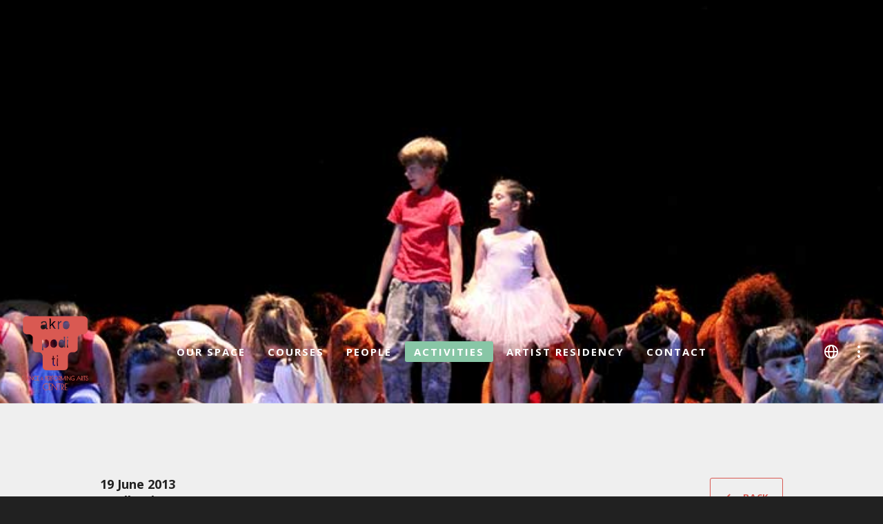

--- FILE ---
content_type: text/html; charset=UTF-8
request_url: https://akropoditi.com/dancecentre/en/the-steadfast-tin-soldier/
body_size: 38544
content:
<!doctype html>
<!--[if lt IE 10]>
<html class="ie9 no-js" lang="en-GB">
<![endif]-->
<!--[if (gt IE 9)|!(IE)]><!-->

<html class="no-js" lang="en-GB"> <!--<![endif]-->

	<head>
		<meta charset="UTF-8">
				<title>The Steadfast Tin Soldier &#8211; Akropoditi Dance Centre</title>
<meta name='robots' content='max-image-preview:large' />
<link rel="alternate" href="https://akropoditi.com/dancecentre/el/%ce%bc%ce%bf%ce%bb%cf%85%ce%b2%ce%ad%ce%bd%ce%b9%ce%bf%cf%82-%cf%83%cf%84%cf%81%ce%b1%cf%84%ce%b9%cf%8e%cf%84%ce%b7%cf%82/" hreflang="el" />
<link rel="alternate" href="https://akropoditi.com/dancecentre/en/the-steadfast-tin-soldier/" hreflang="en" />
<link rel='dns-prefetch' href='//www.googletagmanager.com' />
<link rel='dns-prefetch' href='//fonts.googleapis.com' />
<link rel='preconnect' href='https://fonts.gstatic.com' crossorigin />
<link rel="alternate" type="application/rss+xml" title="Akropoditi Dance Centre &raquo; Feed" href="https://akropoditi.com/dancecentre/en/feed/" />
<link rel="alternate" type="application/rss+xml" title="Akropoditi Dance Centre &raquo; Comments Feed" href="https://akropoditi.com/dancecentre/en/comments/feed/" />
<link rel="alternate" type="application/rss+xml" title="Akropoditi Dance Centre &raquo; The Steadfast Tin Soldier Comments Feed" href="https://akropoditi.com/dancecentre/en/the-steadfast-tin-soldier/feed/" />
<link rel="alternate" title="oEmbed (JSON)" type="application/json+oembed" href="https://akropoditi.com/dancecentre/wp-json/oembed/1.0/embed?url=https%3A%2F%2Fakropoditi.com%2Fdancecentre%2Fen%2Fthe-steadfast-tin-soldier%2F&#038;lang=en" />
<link rel="alternate" title="oEmbed (XML)" type="text/xml+oembed" href="https://akropoditi.com/dancecentre/wp-json/oembed/1.0/embed?url=https%3A%2F%2Fakropoditi.com%2Fdancecentre%2Fen%2Fthe-steadfast-tin-soldier%2F&#038;format=xml&#038;lang=en" />
<meta name="viewport" content="width=device-width, initial-scale=1, maximum-scale=1, user-scalable=no">
<meta name="application-name" content="Akropoditi Dance Centre">
<style id='wp-img-auto-sizes-contain-inline-css' type='text/css'>
img:is([sizes=auto i],[sizes^="auto," i]){contain-intrinsic-size:3000px 1500px}
/*# sourceURL=wp-img-auto-sizes-contain-inline-css */
</style>
<link rel='stylesheet' id='sbi_styles-css' href='https://akropoditi.com/dancecentre/wp-content/plugins/instagram-feed/css/sbi-styles.min.css?ver=6.10.0' type='text/css' media='all' />
<style id='wp-block-library-inline-css' type='text/css'>
:root{--wp-block-synced-color:#7a00df;--wp-block-synced-color--rgb:122,0,223;--wp-bound-block-color:var(--wp-block-synced-color);--wp-editor-canvas-background:#ddd;--wp-admin-theme-color:#007cba;--wp-admin-theme-color--rgb:0,124,186;--wp-admin-theme-color-darker-10:#006ba1;--wp-admin-theme-color-darker-10--rgb:0,107,160.5;--wp-admin-theme-color-darker-20:#005a87;--wp-admin-theme-color-darker-20--rgb:0,90,135;--wp-admin-border-width-focus:2px}@media (min-resolution:192dpi){:root{--wp-admin-border-width-focus:1.5px}}.wp-element-button{cursor:pointer}:root .has-very-light-gray-background-color{background-color:#eee}:root .has-very-dark-gray-background-color{background-color:#313131}:root .has-very-light-gray-color{color:#eee}:root .has-very-dark-gray-color{color:#313131}:root .has-vivid-green-cyan-to-vivid-cyan-blue-gradient-background{background:linear-gradient(135deg,#00d084,#0693e3)}:root .has-purple-crush-gradient-background{background:linear-gradient(135deg,#34e2e4,#4721fb 50%,#ab1dfe)}:root .has-hazy-dawn-gradient-background{background:linear-gradient(135deg,#faaca8,#dad0ec)}:root .has-subdued-olive-gradient-background{background:linear-gradient(135deg,#fafae1,#67a671)}:root .has-atomic-cream-gradient-background{background:linear-gradient(135deg,#fdd79a,#004a59)}:root .has-nightshade-gradient-background{background:linear-gradient(135deg,#330968,#31cdcf)}:root .has-midnight-gradient-background{background:linear-gradient(135deg,#020381,#2874fc)}:root{--wp--preset--font-size--normal:16px;--wp--preset--font-size--huge:42px}.has-regular-font-size{font-size:1em}.has-larger-font-size{font-size:2.625em}.has-normal-font-size{font-size:var(--wp--preset--font-size--normal)}.has-huge-font-size{font-size:var(--wp--preset--font-size--huge)}.has-text-align-center{text-align:center}.has-text-align-left{text-align:left}.has-text-align-right{text-align:right}.has-fit-text{white-space:nowrap!important}#end-resizable-editor-section{display:none}.aligncenter{clear:both}.items-justified-left{justify-content:flex-start}.items-justified-center{justify-content:center}.items-justified-right{justify-content:flex-end}.items-justified-space-between{justify-content:space-between}.screen-reader-text{border:0;clip-path:inset(50%);height:1px;margin:-1px;overflow:hidden;padding:0;position:absolute;width:1px;word-wrap:normal!important}.screen-reader-text:focus{background-color:#ddd;clip-path:none;color:#444;display:block;font-size:1em;height:auto;left:5px;line-height:normal;padding:15px 23px 14px;text-decoration:none;top:5px;width:auto;z-index:100000}html :where(.has-border-color){border-style:solid}html :where([style*=border-top-color]){border-top-style:solid}html :where([style*=border-right-color]){border-right-style:solid}html :where([style*=border-bottom-color]){border-bottom-style:solid}html :where([style*=border-left-color]){border-left-style:solid}html :where([style*=border-width]){border-style:solid}html :where([style*=border-top-width]){border-top-style:solid}html :where([style*=border-right-width]){border-right-style:solid}html :where([style*=border-bottom-width]){border-bottom-style:solid}html :where([style*=border-left-width]){border-left-style:solid}html :where(img[class*=wp-image-]){height:auto;max-width:100%}:where(figure){margin:0 0 1em}html :where(.is-position-sticky){--wp-admin--admin-bar--position-offset:var(--wp-admin--admin-bar--height,0px)}@media screen and (max-width:600px){html :where(.is-position-sticky){--wp-admin--admin-bar--position-offset:0px}}

/*# sourceURL=wp-block-library-inline-css */
</style><style id='global-styles-inline-css' type='text/css'>
:root{--wp--preset--aspect-ratio--square: 1;--wp--preset--aspect-ratio--4-3: 4/3;--wp--preset--aspect-ratio--3-4: 3/4;--wp--preset--aspect-ratio--3-2: 3/2;--wp--preset--aspect-ratio--2-3: 2/3;--wp--preset--aspect-ratio--16-9: 16/9;--wp--preset--aspect-ratio--9-16: 9/16;--wp--preset--color--black: #000000;--wp--preset--color--cyan-bluish-gray: #abb8c3;--wp--preset--color--white: #ffffff;--wp--preset--color--pale-pink: #f78da7;--wp--preset--color--vivid-red: #cf2e2e;--wp--preset--color--luminous-vivid-orange: #ff6900;--wp--preset--color--luminous-vivid-amber: #fcb900;--wp--preset--color--light-green-cyan: #7bdcb5;--wp--preset--color--vivid-green-cyan: #00d084;--wp--preset--color--pale-cyan-blue: #8ed1fc;--wp--preset--color--vivid-cyan-blue: #0693e3;--wp--preset--color--vivid-purple: #9b51e0;--wp--preset--color--primary-1: #d95952;--wp--preset--color--primary-2: #88c6a6;--wp--preset--color--primary-3: #8fc2c5;--wp--preset--color--primary-4: #a49fb9;--wp--preset--color--primary-5: #fac992;--wp--preset--color--green: #66bb6a;--wp--preset--color--red: #ff5252;--wp--preset--color--orange: #ffb74d;--wp--preset--color--aqua: #1de9b6;--wp--preset--color--blue: #00b0ff;--wp--preset--color--purple: #b388ff;--wp--preset--color--grey: #bababa;--wp--preset--gradient--vivid-cyan-blue-to-vivid-purple: linear-gradient(135deg,rgb(6,147,227) 0%,rgb(155,81,224) 100%);--wp--preset--gradient--light-green-cyan-to-vivid-green-cyan: linear-gradient(135deg,rgb(122,220,180) 0%,rgb(0,208,130) 100%);--wp--preset--gradient--luminous-vivid-amber-to-luminous-vivid-orange: linear-gradient(135deg,rgb(252,185,0) 0%,rgb(255,105,0) 100%);--wp--preset--gradient--luminous-vivid-orange-to-vivid-red: linear-gradient(135deg,rgb(255,105,0) 0%,rgb(207,46,46) 100%);--wp--preset--gradient--very-light-gray-to-cyan-bluish-gray: linear-gradient(135deg,rgb(238,238,238) 0%,rgb(169,184,195) 100%);--wp--preset--gradient--cool-to-warm-spectrum: linear-gradient(135deg,rgb(74,234,220) 0%,rgb(151,120,209) 20%,rgb(207,42,186) 40%,rgb(238,44,130) 60%,rgb(251,105,98) 80%,rgb(254,248,76) 100%);--wp--preset--gradient--blush-light-purple: linear-gradient(135deg,rgb(255,206,236) 0%,rgb(152,150,240) 100%);--wp--preset--gradient--blush-bordeaux: linear-gradient(135deg,rgb(254,205,165) 0%,rgb(254,45,45) 50%,rgb(107,0,62) 100%);--wp--preset--gradient--luminous-dusk: linear-gradient(135deg,rgb(255,203,112) 0%,rgb(199,81,192) 50%,rgb(65,88,208) 100%);--wp--preset--gradient--pale-ocean: linear-gradient(135deg,rgb(255,245,203) 0%,rgb(182,227,212) 50%,rgb(51,167,181) 100%);--wp--preset--gradient--electric-grass: linear-gradient(135deg,rgb(202,248,128) 0%,rgb(113,206,126) 100%);--wp--preset--gradient--midnight: linear-gradient(135deg,rgb(2,3,129) 0%,rgb(40,116,252) 100%);--wp--preset--font-size--small: 13px;--wp--preset--font-size--medium: 20px;--wp--preset--font-size--large: 36px;--wp--preset--font-size--x-large: 42px;--wp--preset--spacing--20: 0.44rem;--wp--preset--spacing--30: 0.67rem;--wp--preset--spacing--40: 1rem;--wp--preset--spacing--50: 1.5rem;--wp--preset--spacing--60: 2.25rem;--wp--preset--spacing--70: 3.38rem;--wp--preset--spacing--80: 5.06rem;--wp--preset--shadow--natural: 6px 6px 9px rgba(0, 0, 0, 0.2);--wp--preset--shadow--deep: 12px 12px 50px rgba(0, 0, 0, 0.4);--wp--preset--shadow--sharp: 6px 6px 0px rgba(0, 0, 0, 0.2);--wp--preset--shadow--outlined: 6px 6px 0px -3px rgb(255, 255, 255), 6px 6px rgb(0, 0, 0);--wp--preset--shadow--crisp: 6px 6px 0px rgb(0, 0, 0);}:where(.is-layout-flex){gap: 0.5em;}:where(.is-layout-grid){gap: 0.5em;}body .is-layout-flex{display: flex;}.is-layout-flex{flex-wrap: wrap;align-items: center;}.is-layout-flex > :is(*, div){margin: 0;}body .is-layout-grid{display: grid;}.is-layout-grid > :is(*, div){margin: 0;}:where(.wp-block-columns.is-layout-flex){gap: 2em;}:where(.wp-block-columns.is-layout-grid){gap: 2em;}:where(.wp-block-post-template.is-layout-flex){gap: 1.25em;}:where(.wp-block-post-template.is-layout-grid){gap: 1.25em;}.has-black-color{color: var(--wp--preset--color--black) !important;}.has-cyan-bluish-gray-color{color: var(--wp--preset--color--cyan-bluish-gray) !important;}.has-white-color{color: var(--wp--preset--color--white) !important;}.has-pale-pink-color{color: var(--wp--preset--color--pale-pink) !important;}.has-vivid-red-color{color: var(--wp--preset--color--vivid-red) !important;}.has-luminous-vivid-orange-color{color: var(--wp--preset--color--luminous-vivid-orange) !important;}.has-luminous-vivid-amber-color{color: var(--wp--preset--color--luminous-vivid-amber) !important;}.has-light-green-cyan-color{color: var(--wp--preset--color--light-green-cyan) !important;}.has-vivid-green-cyan-color{color: var(--wp--preset--color--vivid-green-cyan) !important;}.has-pale-cyan-blue-color{color: var(--wp--preset--color--pale-cyan-blue) !important;}.has-vivid-cyan-blue-color{color: var(--wp--preset--color--vivid-cyan-blue) !important;}.has-vivid-purple-color{color: var(--wp--preset--color--vivid-purple) !important;}.has-black-background-color{background-color: var(--wp--preset--color--black) !important;}.has-cyan-bluish-gray-background-color{background-color: var(--wp--preset--color--cyan-bluish-gray) !important;}.has-white-background-color{background-color: var(--wp--preset--color--white) !important;}.has-pale-pink-background-color{background-color: var(--wp--preset--color--pale-pink) !important;}.has-vivid-red-background-color{background-color: var(--wp--preset--color--vivid-red) !important;}.has-luminous-vivid-orange-background-color{background-color: var(--wp--preset--color--luminous-vivid-orange) !important;}.has-luminous-vivid-amber-background-color{background-color: var(--wp--preset--color--luminous-vivid-amber) !important;}.has-light-green-cyan-background-color{background-color: var(--wp--preset--color--light-green-cyan) !important;}.has-vivid-green-cyan-background-color{background-color: var(--wp--preset--color--vivid-green-cyan) !important;}.has-pale-cyan-blue-background-color{background-color: var(--wp--preset--color--pale-cyan-blue) !important;}.has-vivid-cyan-blue-background-color{background-color: var(--wp--preset--color--vivid-cyan-blue) !important;}.has-vivid-purple-background-color{background-color: var(--wp--preset--color--vivid-purple) !important;}.has-black-border-color{border-color: var(--wp--preset--color--black) !important;}.has-cyan-bluish-gray-border-color{border-color: var(--wp--preset--color--cyan-bluish-gray) !important;}.has-white-border-color{border-color: var(--wp--preset--color--white) !important;}.has-pale-pink-border-color{border-color: var(--wp--preset--color--pale-pink) !important;}.has-vivid-red-border-color{border-color: var(--wp--preset--color--vivid-red) !important;}.has-luminous-vivid-orange-border-color{border-color: var(--wp--preset--color--luminous-vivid-orange) !important;}.has-luminous-vivid-amber-border-color{border-color: var(--wp--preset--color--luminous-vivid-amber) !important;}.has-light-green-cyan-border-color{border-color: var(--wp--preset--color--light-green-cyan) !important;}.has-vivid-green-cyan-border-color{border-color: var(--wp--preset--color--vivid-green-cyan) !important;}.has-pale-cyan-blue-border-color{border-color: var(--wp--preset--color--pale-cyan-blue) !important;}.has-vivid-cyan-blue-border-color{border-color: var(--wp--preset--color--vivid-cyan-blue) !important;}.has-vivid-purple-border-color{border-color: var(--wp--preset--color--vivid-purple) !important;}.has-vivid-cyan-blue-to-vivid-purple-gradient-background{background: var(--wp--preset--gradient--vivid-cyan-blue-to-vivid-purple) !important;}.has-light-green-cyan-to-vivid-green-cyan-gradient-background{background: var(--wp--preset--gradient--light-green-cyan-to-vivid-green-cyan) !important;}.has-luminous-vivid-amber-to-luminous-vivid-orange-gradient-background{background: var(--wp--preset--gradient--luminous-vivid-amber-to-luminous-vivid-orange) !important;}.has-luminous-vivid-orange-to-vivid-red-gradient-background{background: var(--wp--preset--gradient--luminous-vivid-orange-to-vivid-red) !important;}.has-very-light-gray-to-cyan-bluish-gray-gradient-background{background: var(--wp--preset--gradient--very-light-gray-to-cyan-bluish-gray) !important;}.has-cool-to-warm-spectrum-gradient-background{background: var(--wp--preset--gradient--cool-to-warm-spectrum) !important;}.has-blush-light-purple-gradient-background{background: var(--wp--preset--gradient--blush-light-purple) !important;}.has-blush-bordeaux-gradient-background{background: var(--wp--preset--gradient--blush-bordeaux) !important;}.has-luminous-dusk-gradient-background{background: var(--wp--preset--gradient--luminous-dusk) !important;}.has-pale-ocean-gradient-background{background: var(--wp--preset--gradient--pale-ocean) !important;}.has-electric-grass-gradient-background{background: var(--wp--preset--gradient--electric-grass) !important;}.has-midnight-gradient-background{background: var(--wp--preset--gradient--midnight) !important;}.has-small-font-size{font-size: var(--wp--preset--font-size--small) !important;}.has-medium-font-size{font-size: var(--wp--preset--font-size--medium) !important;}.has-large-font-size{font-size: var(--wp--preset--font-size--large) !important;}.has-x-large-font-size{font-size: var(--wp--preset--font-size--x-large) !important;}
/*# sourceURL=global-styles-inline-css */
</style>

<style id='classic-theme-styles-inline-css' type='text/css'>
/*! This file is auto-generated */
.wp-block-button__link{color:#fff;background-color:#32373c;border-radius:9999px;box-shadow:none;text-decoration:none;padding:calc(.667em + 2px) calc(1.333em + 2px);font-size:1.125em}.wp-block-file__button{background:#32373c;color:#fff;text-decoration:none}
/*# sourceURL=/wp-includes/css/classic-themes.min.css */
</style>
<link rel='stylesheet' id='contact-form-7-css' href='https://akropoditi.com/dancecentre/wp-content/plugins/contact-form-7/includes/css/styles.css?ver=6.1.4' type='text/css' media='all' />
<link rel='stylesheet' id='image-hover-effects-css-css' href='https://akropoditi.com/dancecentre/wp-content/plugins/mega-addons-for-visual-composer/css/ihover.css?ver=6.9' type='text/css' media='all' />
<link rel='stylesheet' id='style-css-css' href='https://akropoditi.com/dancecentre/wp-content/plugins/mega-addons-for-visual-composer/css/style.css?ver=6.9' type='text/css' media='all' />
<link rel='stylesheet' id='font-awesome-latest-css' href='https://akropoditi.com/dancecentre/wp-content/plugins/mega-addons-for-visual-composer/css/font-awesome/css/all.css?ver=6.9' type='text/css' media='all' />
<link rel='stylesheet' id='modal-window-css' href='https://akropoditi.com/dancecentre/wp-content/plugins/modal-window/public/assets/css/modal.min.css?ver=6.2.3' type='text/css' media='all' />
<link rel='stylesheet' id='mptt-style-css' href='https://akropoditi.com/dancecentre/wp-content/plugins/mp-timetable/media/css/style.css?ver=2.4.16' type='text/css' media='all' />
<link rel='stylesheet' id='rt-fontawsome-css' href='https://akropoditi.com/dancecentre/wp-content/plugins/the-post-grid/assets/vendor/font-awesome/css/font-awesome.min.css?ver=7.8.8' type='text/css' media='all' />
<link rel='stylesheet' id='rt-tpg-css' href='https://akropoditi.com/dancecentre/wp-content/plugins/the-post-grid/assets/css/thepostgrid.min.css?ver=7.8.8' type='text/css' media='all' />
<link rel='stylesheet' id='font-awesome-css' href='https://akropoditi.com/dancecentre/wp-content/themes/blade/css/font-awesome.min.css?ver=6.4.2' type='text/css' media='all' />
<link rel='stylesheet' id='font-awesome-v4-shims-css' href='https://akropoditi.com/dancecentre/wp-content/themes/blade/css/font-awesome-v4-shims.min.css?ver=6.4.2' type='text/css' media='all' />
<link rel='stylesheet' id='blade-grve-basic-css' href='https://akropoditi.com/dancecentre/wp-content/themes/blade/css/basic.css?ver=3.6.0' type='text/css' media='all' />
<link rel='stylesheet' id='blade-grve-grid-css' href='https://akropoditi.com/dancecentre/wp-content/themes/blade/css/grid.css?ver=3.6.0' type='text/css' media='all' />
<link rel='stylesheet' id='blade-grve-theme-style-css' href='https://akropoditi.com/dancecentre/wp-content/themes/blade/css/theme-style.css?ver=3.6.0' type='text/css' media='all' />
<link rel='stylesheet' id='blade-grve-elements-css' href='https://akropoditi.com/dancecentre/wp-content/themes/blade/css/elements.css?ver=3.6.0' type='text/css' media='all' />
<link rel='stylesheet' id='blade-grve-style-css' href='https://akropoditi.com/dancecentre/wp-content/themes/blade-child/style.css?ver=3.6.0' type='text/css' media='all' />
<link rel='stylesheet' id='blade-grve-responsive-css' href='https://akropoditi.com/dancecentre/wp-content/themes/blade/css/responsive.css?ver=3.6.0' type='text/css' media='all' />
<link rel='stylesheet' id='js_composer_front-css' href='https://akropoditi.com/dancecentre/wp-content/plugins/js_composer/assets/css/js_composer.min.css?ver=7.2' type='text/css' media='all' />
<link rel="preload" as="style" href="https://fonts.googleapis.com/css?family=Open%20Sans:400,700,400italic%7CMontserrat:700&#038;subset=greek-ext,latin&#038;display=swap&#038;ver=1746455542" /><link rel="stylesheet" href="https://fonts.googleapis.com/css?family=Open%20Sans:400,700,400italic%7CMontserrat:700&#038;subset=greek-ext,latin&#038;display=swap&#038;ver=1746455542" media="print" onload="this.media='all'"><noscript><link rel="stylesheet" href="https://fonts.googleapis.com/css?family=Open%20Sans:400,700,400italic%7CMontserrat:700&#038;subset=greek-ext,latin&#038;display=swap&#038;ver=1746455542" /></noscript><script type="text/javascript" src="https://akropoditi.com/dancecentre/wp-includes/js/jquery/jquery.min.js?ver=3.7.1" id="jquery-core-js"></script>
<script type="text/javascript" src="https://akropoditi.com/dancecentre/wp-includes/js/jquery/jquery-migrate.min.js?ver=3.4.1" id="jquery-migrate-js"></script>
<script type="text/javascript" id="remove-uppercase-accents-js-extra">
/* <![CDATA[ */
var rua = {"accents":[{"original":"\u0386\u0399","convert":"\u0391\u03aa"},{"original":"\u0386\u03a5","convert":"\u0391\u03ab"},{"original":"\u0388\u0399","convert":"\u0395\u03aa"},{"original":"\u038c\u0399","convert":"\u039f\u03aa"},{"original":"\u0388\u03a5","convert":"\u0395\u03ab"},{"original":"\u038c\u03a5","convert":"\u039f\u03ab"},{"original":"\u03ac\u03b9","convert":"\u03b1\u03ca"},{"original":"\u03ad\u03b9","convert":"\u03b5\u03ca"},{"original":"\u0386\u03c5","convert":"\u03b1\u03cb"},{"original":"\u03ac\u03c5","convert":"\u03b1\u03cb"},{"original":"\u03cc\u03b9","convert":"\u03bf\u03ca"},{"original":"\u0388\u03c5","convert":"\u03b5\u03cb"},{"original":"\u03ad\u03c5","convert":"\u03b5\u03cb"},{"original":"\u03cc\u03c5","convert":"\u03bf\u03cb"},{"original":"\u038c\u03c5","convert":"\u03bf\u03cb"},{"original":"\u0386","convert":"\u0391"},{"original":"\u03ac","convert":"\u03b1"},{"original":"\u0388","convert":"\u0395"},{"original":"\u03ad","convert":"\u03b5"},{"original":"\u0389","convert":"\u0397"},{"original":"\u03ae","convert":"\u03b7"},{"original":"\u038a","convert":"\u0399"},{"original":"\u03aa","convert":"\u0399"},{"original":"\u03af","convert":"\u03b9"},{"original":"\u0390","convert":"\u03ca"},{"original":"\u038c","convert":"\u039f"},{"original":"\u03cc","convert":"\u03bf"},{"original":"\u038e","convert":"\u03a5"},{"original":"\u03cd","convert":"\u03c5"},{"original":"\u03b0","convert":"\u03cb"},{"original":"\u038f","convert":"\u03a9"},{"original":"\u03ce","convert":"\u03c9"}],"selectors":"","selAction":"include"};
//# sourceURL=remove-uppercase-accents-js-extra
/* ]]> */
</script>
<script type="text/javascript" src="https://akropoditi.com/dancecentre/wp-content/plugins/remove-uppercase-accents/js/remove-uppercase-accents.js?ver=6.9" id="remove-uppercase-accents-js"></script>
<script type="text/javascript" src="https://akropoditi.com/dancecentre/wp-content/themes/blade/js/modernizr.custom.js?ver=2.8.3" id="modernizr-js"></script>

<!-- Google tag (gtag.js) snippet added by Site Kit -->
<!-- Google Analytics snippet added by Site Kit -->
<script type="text/javascript" src="https://www.googletagmanager.com/gtag/js?id=GT-PHRKHN6" id="google_gtagjs-js" async></script>
<script type="text/javascript" id="google_gtagjs-js-after">
/* <![CDATA[ */
window.dataLayer = window.dataLayer || [];function gtag(){dataLayer.push(arguments);}
gtag("set","linker",{"domains":["akropoditi.com"]});
gtag("js", new Date());
gtag("set", "developer_id.dZTNiMT", true);
gtag("config", "GT-PHRKHN6");
 window._googlesitekit = window._googlesitekit || {}; window._googlesitekit.throttledEvents = []; window._googlesitekit.gtagEvent = (name, data) => { var key = JSON.stringify( { name, data } ); if ( !! window._googlesitekit.throttledEvents[ key ] ) { return; } window._googlesitekit.throttledEvents[ key ] = true; setTimeout( () => { delete window._googlesitekit.throttledEvents[ key ]; }, 5 ); gtag( "event", name, { ...data, event_source: "site-kit" } ); }; 
//# sourceURL=google_gtagjs-js-after
/* ]]> */
</script>
<script></script><link rel="https://api.w.org/" href="https://akropoditi.com/dancecentre/wp-json/" /><link rel="alternate" title="JSON" type="application/json" href="https://akropoditi.com/dancecentre/wp-json/wp/v2/posts/13019" /><link rel="EditURI" type="application/rsd+xml" title="RSD" href="https://akropoditi.com/dancecentre/xmlrpc.php?rsd" />
<link rel="canonical" href="https://akropoditi.com/dancecentre/en/the-steadfast-tin-soldier/" />
<link rel='shortlink' href='https://akropoditi.com/dancecentre/?p=13019' />
<!-- start Simple Custom CSS and JS -->
<script type="text/javascript">
jQuery(document).ready(function($) {
  if(window.location.pathname.startsWith('/dancecentre/en/')){
    $(".grve-wrapper a img.grve-default").attr("src","https://akropoditi.com/dancecentre/wp-content/uploads/2020/07/logoKXPTeng-1.png")
    $(".grve-wrapper a img.grve-light").attr("src","https://akropoditi.com/dancecentre/wp-content/uploads/2020/07/logoKXPTeng-1.png")
    $(".grve-wrapper a img.grve-dark").attr("src","https://akropoditi.com/dancecentre/wp-content/uploads/2020/07/logoKXPTeng-1.png")
    $(".grve-wrapper a img.grve-sticky").attr("src","https://akropoditi.com/dancecentre/wp-content/uploads/2020/07/logoKXPTeng-1.png")
  }
});</script>
<!-- end Simple Custom CSS and JS -->
<!-- start Simple Custom CSS and JS -->
<script type="text/javascript">
jQuery(document).ready(function($) {
  $('.go-to-resume a[href^="#"]').on('click', function(event) {
    $('.resume').hide();
        var target = $(this).attr('href');
        $('.resume'+target).toggle();

    });
  });

</script>
<!-- end Simple Custom CSS and JS -->
<!-- start Simple Custom CSS and JS -->
<style type="text/css">
/*! normalize.css v8.0.1 | MIT License | github.com/necolas/normalize.css */

/* Document
   ========================================================================== */

/**
 * 1. Correct the line height in all browsers.
 * 2. Prevent adjustments of font size after orientation changes in iOS.
 */

html {
  line-height: 1.15; /* 1 */
  -webkit-text-size-adjust: 100%; /* 2 */
}

/* Sections
   ========================================================================== */

/**
 * Remove the margin in all browsers.
 */

body {
  margin: 0;
}

/**
 * Render the `main` element consistently in IE.
 */

main {
  display: block;
}

/**
 * Correct the font size and margin on `h1` elements within `section` and
 * `article` contexts in Chrome, Firefox, and Safari.
 */

h1 {
  font-size: 2em;
  margin: 0.67em 0;
}

/* Grouping content
   ========================================================================== */

/**
 * 1. Add the correct box sizing in Firefox.
 * 2. Show the overflow in Edge and IE.
 */

hr {
  box-sizing: content-box; /* 1 */
  height: 0; /* 1 */
  overflow: visible; /* 2 */
}

/**
 * 1. Correct the inheritance and scaling of font size in all browsers.
 * 2. Correct the odd `em` font sizing in all browsers.
 */

pre {
  font-family: monospace, monospace; /* 1 */
  font-size: 1em; /* 2 */
}

/* Text-level semantics
   ========================================================================== */

/**
 * Remove the gray background on active links in IE 10.
 */

a {
  background-color: transparent;
}

/**
 * 1. Remove the bottom border in Chrome 57-
 * 2. Add the correct text decoration in Chrome, Edge, IE, Opera, and Safari.
 */

abbr[title] {
  border-bottom: none; /* 1 */
  text-decoration: underline; /* 2 */
  text-decoration: underline dotted; /* 2 */
}

/**
 * Add the correct font weight in Chrome, Edge, and Safari.
 */

b,
strong {
  font-weight: bolder;
}

/**
 * 1. Correct the inheritance and scaling of font size in all browsers.
 * 2. Correct the odd `em` font sizing in all browsers.
 */

code,
kbd,
samp {
  font-family: monospace, monospace; /* 1 */
  font-size: 1em; /* 2 */
}

/**
 * Add the correct font size in all browsers.
 */

small {
  font-size: 80%;
}

/**
 * Prevent `sub` and `sup` elements from affecting the line height in
 * all browsers.
 */

sub,
sup {
  font-size: 75%;
  line-height: 0;
  position: relative;
  vertical-align: baseline;
}

sub {
  bottom: -0.25em;
}

sup {
  top: -0.5em;
}

/* Embedded content
   ========================================================================== */

/**
 * Remove the border on images inside links in IE 10.
 */

img {
  border-style: none;
}

/* Forms
   ========================================================================== */

/**
 * 1. Change the font styles in all browsers.
 * 2. Remove the margin in Firefox and Safari.
 */

button,
input,
optgroup,
select,
textarea {
  font-family: inherit; /* 1 */
  font-size: 100%; /* 1 */
  line-height: 1.15; /* 1 */
  margin: 0; /* 2 */
}

/**
 * Show the overflow in IE.
 * 1. Show the overflow in Edge.
 */

button,
input { /* 1 */
  overflow: visible;
}

/**
 * Remove the inheritance of text transform in Edge, Firefox, and IE.
 * 1. Remove the inheritance of text transform in Firefox.
 */

button,
select { /* 1 */
  text-transform: none;
}

/**
 * Correct the inability to style clickable types in iOS and Safari.
 */

button,
[type="button"],
[type="reset"],
[type="submit"] {
  -webkit-appearance: button;
}

/**
 * Remove the inner border and padding in Firefox.
 */

button::-moz-focus-inner,
[type="button"]::-moz-focus-inner,
[type="reset"]::-moz-focus-inner,
[type="submit"]::-moz-focus-inner {
  border-style: none;
  padding: 0;
}

/**
 * Restore the focus styles unset by the previous rule.
 */

button:-moz-focusring,
[type="button"]:-moz-focusring,
[type="reset"]:-moz-focusring,
[type="submit"]:-moz-focusring {
  outline: 1px dotted ButtonText;
}

/**
 * Correct the padding in Firefox.
 */

fieldset {
  padding: 0.35em 0.75em 0.625em;
}

/**
 * 1. Correct the text wrapping in Edge and IE.
 * 2. Correct the color inheritance from `fieldset` elements in IE.
 * 3. Remove the padding so developers are not caught out when they zero out
 *    `fieldset` elements in all browsers.
 */

legend {
  box-sizing: border-box; /* 1 */
  color: inherit; /* 2 */
  display: table; /* 1 */
  max-width: 100%; /* 1 */
  padding: 0; /* 3 */
  white-space: normal; /* 1 */
}

/**
 * Add the correct vertical alignment in Chrome, Firefox, and Opera.
 */

progress {
  vertical-align: baseline;
}

/**
 * Remove the default vertical scrollbar in IE 10+.
 */

textarea {
  overflow: auto;
}

/**
 * 1. Add the correct box sizing in IE 10.
 * 2. Remove the padding in IE 10.
 */

[type="checkbox"],
[type="radio"] {
  box-sizing: border-box; /* 1 */
  padding: 0; /* 2 */
}

/**
 * Correct the cursor style of increment and decrement buttons in Chrome.
 */

[type="number"]::-webkit-inner-spin-button,
[type="number"]::-webkit-outer-spin-button {
  height: auto;
}

/**
 * 1. Correct the odd appearance in Chrome and Safari.
 * 2. Correct the outline style in Safari.
 */

[type="search"] {
  -webkit-appearance: textfield; /* 1 */
  outline-offset: -2px; /* 2 */
}

/**
 * Remove the inner padding in Chrome and Safari on macOS.
 */

[type="search"]::-webkit-search-decoration {
  -webkit-appearance: none;
}

/**
 * 1. Correct the inability to style clickable types in iOS and Safari.
 * 2. Change font properties to `inherit` in Safari.
 */

::-webkit-file-upload-button {
  -webkit-appearance: button; /* 1 */
  font: inherit; /* 2 */
}

/* Interactive
   ========================================================================== */

/*
 * Add the correct display in Edge, IE 10+, and Firefox.
 */

details {
  display: block;
}

/*
 * Add the correct display in all browsers.
 */

summary {
  display: list-item;
}

/* Misc
   ========================================================================== */

/**
 * Add the correct display in IE 10+.
 */

template {
  display: none;
}

/**
 * Add the correct display in IE 10.
 */

[hidden] {
  display: none;
}
/**  normalizer end   **/</style>
<!-- end Simple Custom CSS and JS -->
<meta name="generator" content="Site Kit by Google 1.170.0" /><!-- Google tag (gtag.js) -->
<script async src="https://www.googletagmanager.com/gtag/js?id=G-DSBXW0E4D5"></script>
<script>
  window.dataLayer = window.dataLayer || [];
  function gtag(){dataLayer.push(arguments);}
  gtag('js', new Date());

  gtag('config', 'G-DSBXW0E4D5');
</script><noscript><style type="text/css">.mptt-shortcode-wrapper .mptt-shortcode-table:first-of-type{display:table!important}.mptt-shortcode-wrapper .mptt-shortcode-table .mptt-event-container:hover{height:auto!important;min-height:100%!important}body.mprm_ie_browser .mptt-shortcode-wrapper .mptt-event-container{height:auto!important}@media (max-width:767px){.mptt-shortcode-wrapper .mptt-shortcode-table:first-of-type{display:none!important}}</style></noscript>        <style>
            :root {
                --tpg-primary-color: #0d6efd;
                --tpg-secondary-color: #0654c4;
                --tpg-primary-light: #c4d0ff
            }

                    </style>
		<meta name="generator" content="Redux 4.4.9" /><!-- Dynamic css -->
<style type="text/css">
 body, p { font-size: 14px; font-family: "Open Sans"; font-weight: 400; line-height: 24px; letter-spacing: 0.7px; } #grve-header .grve-logo.grve-logo-text a { font-family: Montserrat; font-weight: 700; font-style: normal; font-size: 36px; text-transform: none; letter-spacing: 0px; } #grve-main-menu .grve-wrapper > ul > li > a, #grve-main-menu .grve-wrapper > ul > li.megamenu > ul > li > a, #grve-theme-wrapper #grve-hidden-menu ul.grve-menu > li > a, .grve-toggle-hiddenarea .grve-label, #grve-hidden-menu ul.grve-menu > li.megamenu > ul > li > a, #grve-main-menu .grve-wrapper > ul > li ul li.grve-goback a, #grve-hidden-menu ul.grve-menu > li ul li.grve-goback a { font-family: "Open Sans"; font-weight: 700; font-style: normal; font-size: 15px; text-transform: uppercase; letter-spacing: 2px; } .grve-slide-menu #grve-main-menu .grve-wrapper ul li.megamenu ul li:not(.grve-goback) > a, #grve-hidden-menu.grve-slide-menu ul li.megamenu ul li:not(.grve-goback) > a, #grve-main-menu .grve-wrapper > ul > li ul li a, #grve-header .grve-shoppin-cart-content { font-family: "Open Sans"; font-weight: 400; font-style: normal; font-size: 15px; text-transform: none; letter-spacing: 0px; } #grve-main-menu .grve-menu-description, #grve-hidden-menu .grve-menu-description { font-family: "Open Sans"; font-weight: 400; font-style: italic; font-size: 12px; text-transform: none; letter-spacing: 0px; } .grve-anchor-menu .grve-anchor-wrapper .grve-container > ul > li > a, .grve-anchor-menu .grve-anchor-wrapper .grve-container ul.sub-menu li a { font-family: "Open Sans"; font-weight: 400; font-style: normal; font-size: 11px; text-transform: uppercase; letter-spacing: 2px; } h1, .grve-h1, #grve-theme-wrapper .grve-modal .grve-search input[type='text'], .grve-dropcap span, h2, .grve-h2, h3, .grve-h3, h4, .grve-h4, h5, .grve-h5, h6, .grve-h6 { font-family: "Open Sans"; font-weight: 700; font-style: normal; text-transform: uppercase; } h1, .grve-h1, #grve-theme-wrapper .grve-modal .grve-search input[type='text'], .grve-dropcap span { font-size: 53px; line-height: 60px; letter-spacing: 0px; } h2, .grve-h2 { font-size: 36px; line-height: 40px; letter-spacing: 0px; } h3, .grve-h3 { font-size: 30px; line-height: 33px; letter-spacing: 0px; } h4, .grve-h4 { font-size: 23px; line-height: 26px; letter-spacing: 0px; } h5, .grve-h5, h3#reply-title { font-size: 18px; line-height: 20px; letter-spacing: 0px; } h6, .grve-h6 { font-size: 16px; line-height: 18px; letter-spacing: 0px; } #grve-page-title .grve-title, #grve-blog-title .grve-title { font-family: "Open Sans"; font-weight: 700; font-style: normal; font-size: 36px; text-transform: none; line-height: 40px; letter-spacing: 0px; } #grve-page-title .grve-description, #grve-blog-title .grve-description, #grve-blog-title .grve-description p { font-family: "Open Sans"; font-weight: 400; font-style: normal; font-size: 18px; text-transform: none; line-height: 30px; letter-spacing: 0.7px; } #grve-post-title .grve-title-meta { font-family: "Open Sans"; font-weight: 400; font-style: normal; font-size: 12px; text-transform: uppercase; line-height: 30px; letter-spacing: 3.7px; } #grve-post-title .grve-title { font-family: "Open Sans"; font-weight: 700; font-style: normal; font-size: 36px; text-transform: none; line-height: 40px; letter-spacing: 0px; } #grve-post-title .grve-description { font-family: "Open Sans"; font-weight: 400; font-style: normal; font-size: 18px; text-transform: none; line-height: 30px; letter-spacing: 0.7px; } #grve-portfolio-title .grve-title { font-family: "Open Sans"; font-weight: 700; font-style: normal; font-size: 36px; text-transform: none; line-height: 40px; letter-spacing: 0px; } #grve-portfolio-title .grve-description { font-family: "Open Sans"; font-weight: 400; font-style: normal; font-size: 18px; text-transform: none; line-height: 30px; letter-spacing: 0.7px; } #grve-product-title .grve-title, #grve-product-tax-title .grve-title, .woocommerce-page #grve-page-title .grve-title { font-family: "Open Sans"; font-weight: 700; font-style: normal; font-size: 64px; text-transform: uppercase; line-height: 68px; letter-spacing: 0px; } #grve-product-title .grve-description, #grve-product-tax-title .grve-description, #grve-product-tax-title .grve-description p, .woocommerce-page #grve-page-title .grve-description { font-family: "Open Sans"; font-weight: 400; font-style: normal; font-size: 20px; text-transform: none; line-height: 30px; letter-spacing: 0.7px; } #grve-feature-section .grve-subheading { font-family: "Open Sans"; font-weight: 400; font-style: normal; font-size: 14px; text-transform: uppercase; line-height: 30px; letter-spacing: 3.7px; } #grve-feature-section .grve-title { font-family: "Open Sans"; font-weight: 700; font-style: normal; font-size: 64px; text-transform: uppercase; line-height: 68px; letter-spacing: 0px; } #grve-feature-section .grve-description { font-family: "Open Sans"; font-weight: 400; font-style: normal; font-size: 20px; text-transform: none; line-height: 30px; letter-spacing: 0.7px; } #grve-feature-section.grve-fullscreen .grve-subheading { font-family: "Open Sans"; font-weight: 400; font-style: normal; font-size: 20px; text-transform: uppercase; line-height: 30px; letter-spacing: 3.7px; } #grve-feature-section.grve-fullscreen .grve-title { font-family: "Open Sans"; font-weight: 700; font-style: normal; font-size: 90px; text-transform: uppercase; line-height: 96px; letter-spacing: 0px; } #grve-feature-section.grve-fullscreen .grve-description { font-family: "Open Sans"; font-weight: 400; font-style: italic; font-size: 30px; text-transform: none; line-height: 36px; letter-spacing: 0.7px; } .grve-leader-text, .grve-leader-text p, p.grve-leader-text, blockquote, blockquote p { font-family: "Open Sans"; font-weight: 400; font-style: normal; font-size: 20px; text-transform: none; line-height: 30px; letter-spacing: 0px; } .grve-subtitle, .grve-subtitle p, .grve-subtitle-text { font-family: "Open Sans"; font-weight: 400; font-style: normal; font-size: 12px; text-transform: uppercase; line-height: 30px; letter-spacing: 3.7px; } .grve-small-text, span.wpcf7-not-valid-tip, div.wpcf7-validation-errors { font-family: "Open Sans"; font-weight: 400; font-style: normal; font-size: 11px; text-transform: uppercase; letter-spacing: 2px; } .grve-link-text, .grve-btn, input[type='button'], input[type='submit'], input[type='reset'], button:not(.mfp-arrow), #grve-header .grve-shoppin-cart-content .total, #grve-header .grve-shoppin-cart-content .button, #grve-main-content .vc_tta.vc_general .vc_tta-tab > a, .vc_tta.vc_general .vc_tta-panel-title, #cancel-comment-reply-link { font-family: "Open Sans" !important; font-weight: 700 !important; font-style: normal; font-size: 13px !important; text-transform: uppercase; letter-spacing: 0.7px; } .grve-btn.grve-btn-extrasmall, .widget.woocommerce button[type='submit'] { font-size: 9px !important; } .grve-btn.grve-btn-small { font-size: 11px !important; } .grve-btn.grve-btn-large { font-size: 16px !important; } .grve-btn.grve-btn-extralarge { font-size: 18px !important; } .grve-widget-title { font-family: "Open Sans"; font-weight: 700; font-style: normal; font-size: 14px; text-transform: uppercase; line-height: 24px; letter-spacing: 0px; } .widget, .widgets, #grve-hidden-menu ul.grve-menu li a { font-family: "Open Sans"; font-weight: 400; font-style: normal; font-size: 14px; text-transform: none; line-height: 24px; letter-spacing: 0px; } @media only screen and (min-width: 960px) and (max-width: 1200px) { h1,.grve-h1,#grve-theme-wrapper .grve-modal .grve-search input[type="text"],.grve-dropcap span { font-size: 47.7px; line-height: 1.13em; } h2,.grve-h2 { font-size: 32.4px; line-height: 1.11em; } #grve-page-title .grve-title,#grve-blog-title .grve-title { font-size: 32.4px; line-height: 1.11em; } #grve-post-title .grve-title { font-size: 32.4px; line-height: 1.11em; } #grve-portfolio-title .grve-title { font-size: 32.4px; line-height: 1.11em; } #grve-product-title .grve-title,#grve-product-tax-title .grve-title,.woocommerce-page #grve-page-title .grve-title { font-size: 57.6px; line-height: 1.06em; } #grve-feature-section .grve-title { font-size: 57.6px; line-height: 1.06em; } #grve-feature-section.grve-fullscreen .grve-title { font-size: 81px; line-height: 1.07em; } #grve-feature-section.grve-fullscreen .grve-description { font-size: 27px; line-height: 1.2em; } #grve-page-title .grve-description,#grve-blog-title .grve-description,#grve-blog-title .grve-description p { font-size: 16.2px; line-height: 1.67em; } #grve-post-title .grve-description { font-size: 16.2px; line-height: 1.67em; } #grve-portfolio-title .grve-description { font-size: 16.2px; line-height: 1.67em; } #grve-product-title .grve-description,#grve-product-tax-title .grve-description,#grve-product-tax-title .grve-description p,.woocommerce-page #grve-page-title .grve-description { font-size: 18px; line-height: 1.5em; } #grve-feature-section .grve-subheading { font-size: 12.6px; line-height: 2.14em; } #grve-feature-section.grve-fullscreen .grve-subheading { font-size: 18px; line-height: 1.5em; } #grve-feature-section .grve-description { font-size: 18px; line-height: 1.5em; } .grve-leader-text,.grve-leader-text p,p.grve-leader-text,blockquote { font-size: 18px; line-height: 1.5em; } } @media only screen and (min-width: 768px) and (max-width: 959px) { h1,.grve-h1,#grve-theme-wrapper .grve-modal .grve-search input[type="text"],.grve-dropcap span { font-size: 42.4px; line-height: 1.13em; } h2,.grve-h2 { font-size: 28.8px; line-height: 1.11em; } #grve-page-title .grve-title,#grve-blog-title .grve-title { font-size: 30.6px; line-height: 1.11em; } #grve-post-title .grve-title { font-size: 30.6px; line-height: 1.11em; } #grve-portfolio-title .grve-title { font-size: 30.6px; line-height: 1.11em; } #grve-product-title .grve-title,#grve-product-tax-title .grve-title,.woocommerce-page #grve-page-title .grve-title { font-size: 54.4px; line-height: 1.06em; } #grve-feature-section .grve-title { font-size: 54.4px; line-height: 1.06em; } #grve-feature-section.grve-fullscreen .grve-title { font-size: 76.5px; line-height: 1.07em; } #grve-feature-section.grve-fullscreen .grve-description { font-size: 25.5px; line-height: 1.2em; } #grve-page-title .grve-description,#grve-blog-title .grve-description,#grve-blog-title .grve-description p { font-size: 14.4px; line-height: 1.67em; } #grve-post-title .grve-description { font-size: 14.4px; line-height: 1.67em; } #grve-portfolio-title .grve-description { font-size: 14.4px; line-height: 1.67em; } #grve-product-title .grve-description,#grve-product-tax-title .grve-description,#grve-product-tax-title .grve-description p,.woocommerce-page #grve-page-title .grve-description { font-size: 16px; line-height: 1.5em; } #grve-feature-section .grve-subheading { font-size: 11.2px; line-height: 2.14em; } #grve-feature-section.grve-fullscreen .grve-subheading { font-size: 16px; line-height: 1.5em; } #grve-feature-section .grve-description { font-size: 16px; line-height: 1.5em; } .grve-leader-text,.grve-leader-text p,p.grve-leader-text,blockquote { font-size: 16px; line-height: 1.5em; } } @media only screen and (max-width: 767px) { h1,.grve-h1,#grve-theme-wrapper .grve-modal .grve-search input[type="text"],.grve-dropcap span { font-size: 37.1px; line-height: 1.13em; } h2,.grve-h2 { font-size: 25.2px; line-height: 1.11em; } #grve-page-title .grve-title,#grve-blog-title .grve-title { font-size: 14.4px; line-height: 1.11em; } #grve-post-title .grve-title { font-size: 14.4px; line-height: 1.11em; } #grve-portfolio-title .grve-title { font-size: 14.4px; line-height: 1.11em; } #grve-product-title .grve-title,#grve-product-tax-title .grve-title,.woocommerce-page #grve-page-title .grve-title { font-size: 25.6px; line-height: 1.06em; } #grve-feature-section .grve-title { font-size: 25.6px; line-height: 1.06em; } #grve-feature-section.grve-fullscreen .grve-title { font-size: 36px; line-height: 1.07em; } #grve-feature-section.grve-fullscreen .grve-description { font-size: 12px; line-height: 1.2em; } #grve-page-title .grve-description,#grve-blog-title .grve-description,#grve-blog-title .grve-description p { font-size: 12.6px; line-height: 1.67em; } #grve-post-title .grve-description { font-size: 12.6px; line-height: 1.67em; } #grve-portfolio-title .grve-description { font-size: 12.6px; line-height: 1.67em; } #grve-product-title .grve-description,#grve-product-tax-title .grve-description,#grve-product-tax-title .grve-description p,.woocommerce-page #grve-page-title .grve-description { font-size: 14px; line-height: 1.5em; } #grve-feature-section .grve-subheading { font-size: 9.8px; line-height: 2.14em; } #grve-feature-section.grve-fullscreen .grve-subheading { font-size: 14px; line-height: 1.5em; } #grve-feature-section .grve-description { font-size: 14px; line-height: 1.5em; } .grve-leader-text,.grve-leader-text p,p.grve-leader-text,blockquote { font-size: 14px; line-height: 1.5em; } #grve-theme-wrapper .grve-link-text,#grve-theme-wrapper a.grve-btn,#grve-theme-wrapper input[type="submit"],#grve-theme-wrapper input[type="reset"],#grve-theme-wrapper button:not(.mfp-arrow),#cancel-comment-reply-link { font-size: 9.1px !important; line-height: 2.46em; } } @media print { h1,.grve-h1,#grve-theme-wrapper .grve-modal .grve-search input[type="text"],.grve-dropcap span { font-size: 37.1px; line-height: 1.13em; } h2,.grve-h2 { font-size: 25.2px; line-height: 1.11em; } #grve-page-title .grve-title,#grve-blog-title .grve-title { font-size: 14.4px; line-height: 1.11em; } #grve-post-title .grve-title { font-size: 14.4px; line-height: 1.11em; } #grve-portfolio-title .grve-title { font-size: 14.4px; line-height: 1.11em; } #grve-product-title .grve-title,#grve-product-tax-title .grve-title,.woocommerce-page #grve-page-title .grve-title { font-size: 25.6px; line-height: 1.06em; } #grve-feature-section .grve-title { font-size: 25.6px; line-height: 1.06em; } #grve-feature-section.grve-fullscreen .grve-title { font-size: 36px; line-height: 1.07em; } #grve-feature-section.grve-fullscreen .grve-description { font-size: 12px; line-height: 1.2em; } #grve-page-title .grve-description,#grve-blog-title .grve-description,#grve-blog-title .grve-description p { font-size: 12.6px; line-height: 1.67em; } #grve-post-title .grve-description { font-size: 12.6px; line-height: 1.67em; } #grve-portfolio-title .grve-description { font-size: 12.6px; line-height: 1.67em; } #grve-product-title .grve-description,#grve-product-tax-title .grve-description,#grve-product-tax-title .grve-description p,.woocommerce-page #grve-page-title .grve-description { font-size: 14px; line-height: 1.5em; } #grve-feature-section .grve-subheading { font-size: 9.8px; line-height: 2.14em; } #grve-feature-section.grve-fullscreen .grve-subheading { font-size: 14px; line-height: 1.5em; } #grve-feature-section .grve-description { font-size: 14px; line-height: 1.5em; } .grve-leader-text,.grve-leader-text p,p.grve-leader-text,blockquote { font-size: 14px; line-height: 1.5em; } #grve-theme-wrapper .grve-link-text,#grve-theme-wrapper a.grve-btn,#grve-theme-wrapper input[type="submit"],#grve-theme-wrapper input[type="reset"],#grve-theme-wrapper button:not(.mfp-arrow),#cancel-comment-reply-link { font-size: 9.1px !important; line-height: 2.46em; } } 
</style><!-- Dynamic css -->
<style type="text/css">
 a { color: #d95952; } a:hover { color: #000000; } .grve-container, #disqus_thread, #grve-content.grve-left-sidebar .grve-content-wrapper, #grve-content.grve-right-sidebar .grve-content-wrapper { max-width: 1170px; } @media only screen and (min-width: 960px) { #grve-theme-wrapper.grve-header-side .grve-container, #grve-theme-wrapper.grve-header-side #grve-content.grve-left-sidebar .grve-content-wrapper, #grve-theme-wrapper.grve-header-side #grve-content.grve-right-sidebar .grve-content-wrapper { width: 90%; max-width: 1170px; } } body.grve-boxed #grve-theme-wrapper { width: 1220px; } #grve-body.grve-boxed #grve-header.grve-fixed #grve-main-header, #grve-body.grve-boxed .grve-anchor-menu .grve-anchor-wrapper.grve-sticky, #grve-body.grve-boxed #grve-footer.grve-fixed-footer { max-width: 1220px; } .single-post #grve-content:not(.grve-right-sidebar):not(.grve-left-sidebar) .grve-container { max-width: 990px; } #grve-top-bar, #grve-top-bar .grve-language > li > ul, #grve-top-bar .grve-top-bar-menu ul.sub-menu { background-color: #232323; color: #777777; } #grve-top-bar a { color: #777777; } #grve-top-bar a:hover { color: #00bfa5; } #grve-main-header { background-color: rgba(255,255,255,1); } #grve-main-header.grve-transparent, #grve-main-header.grve-light, #grve-main-header.grve-dark { background-color: transparent; } #grve-main-header.grve-header-default .grve-header-elements-wrapper:before { background: -moz-linear-gradient(top, rgba(0,0,0,0) 5%, rgba(0,0,0,0.10) 30%, rgba(0,0,0,0.10) 70%, rgba(0,0,0,0) 95%); background: -webkit-linear-gradient(top, rgba(0,0,0,0) 5%, rgba(0,0,0,0.10) 30%, rgba(0,0,0,0.10) 70%, rgba(0,0,0,0) 95%); background: linear-gradient(to bottom, rgba(0,0,0,0) 5%, rgba(0,0,0,0.10) 30%, rgba(0,0,0,0.10) 70%, rgba(0,0,0,0) 95%); } #grve-main-header.grve-header-default { border-color: rgba(0,0,0,0.10); } .grve-logo-text a, #grve-main-menu .grve-wrapper > ul > li > a, .grve-header-element > a, .grve-header-element .grve-purchased-items { color: #000000; } .grve-logo-text a:hover, #grve-main-menu .grve-wrapper > ul > li.grve-current > a, #grve-main-menu .grve-wrapper > ul > li.current-menu-item > a, #grve-main-menu .grve-wrapper > ul > li.current-menu-ancestor > a, #grve-main-menu .grve-wrapper > ul > li:hover > a, .grve-header-element > a:hover { color: #00bfa5; } #grve-main-menu.grve-menu-type-button .grve-wrapper > ul > li.current-menu-item > a span, #grve-main-menu.grve-menu-type-button .grve-wrapper > ul > li.current-menu-ancestor > a span { border-color: #ededed; } #grve-main-menu.grve-menu-type-button .grve-wrapper > ul > li:hover > a span, #grve-main-menu.grve-menu-type-button .grve-wrapper > ul > li.active > a span { border-color: #00bfa5; } #grve-main-menu.grve-menu-type-underline .grve-wrapper > ul > li > a span:after { background-color: #ededed; } #grve-main-menu.grve-menu-type-underline .grve-wrapper > ul > li:hover > a span:after, #grve-main-menu.grve-menu-type-underline .grve-wrapper > ul > li.active > a span:after { background-color: #00bfa5; } #grve-main-menu .grve-wrapper > ul > li ul { background-color: #232323; } #grve-main-menu .grve-wrapper > ul > li ul li a, #grve-main-header.grve-light #grve-main-menu .grve-wrapper > ul > li.megamenu > ul > li:hover > a { color: #777777; } #grve-main-menu .grve-wrapper > ul > li ul li a:hover, #grve-main-menu .grve-wrapper > ul > li ul li.current-menu-item > a, #grve-main-menu .grve-wrapper > ul li li.current-menu-ancestor > a { color: #ffffff; background-color: #1f1f1f; } #grve-main-menu .grve-wrapper > ul > li.megamenu > ul > li > a { color: #ffffff; background-color: transparent; } #grve-main-menu .grve-wrapper > ul > li.megamenu > ul > li:hover > a { color: #00bfa5; } #grve-main-menu.grve-horizontal-menu .grve-wrapper > ul > li.megamenu > ul > li { border-color: #3e3e3e; } #grve-main-menu .grve-wrapper > ul > li ul li.grve-menu-type-button a { background-color: transparent; } #grve-main-header, .grve-logo { height: 150px; } .grve-logo a { height: 130px; } .grve-logo.grve-logo-text a { line-height: 150px; } #grve-main-menu .grve-wrapper > ul > li > a, .grve-header-element > a, .grve-no-assigned-menu { line-height: 150px; } .grve-logo .grve-wrapper img { padding-top: 0; padding-bottom: 0; } #grve-theme-wrapper.grve-feature-below #grve-goto-section-wrapper { margin-bottom: 150px; } @media only screen and (min-width: 1024px) { #grve-header.grve-overlapping + .grve-page-title, #grve-header.grve-overlapping + #grve-feature-section, #grve-header.grve-overlapping + #grve-content, #grve-header.grve-overlapping + #grve-breadcrumbs, #grve-header.grve-overlapping + .grve-single-wrapper { top: -150px; margin-bottom: -150px; } #grve-feature-section + #grve-header.grve-overlapping { top: -150px; } #grve-header.grve-overlapping + .grve-page-title .grve-wrapper, #grve-header.grve-overlapping + #grve-feature-section:not(.grve-with-map) .grve-wrapper { padding-top: 75px; } #grve-header.grve-overlapping + #grve-breadcrumbs .grve-wrapper { padding-top: 150px; } #grve-header { height: 150px; } } @media only screen and (min-width: 1024px) { #grve-header.grve-overlapping + #grve-content .grve-sidebar.grve-fixed-sidebar, #grve-header.grve-overlapping + .grve-single-wrapper .grve-sidebar.grve-fixed-sidebar { top: 150px; } } #grve-main-header.grve-light .grve-logo-text a, #grve-main-header.grve-light #grve-main-menu .grve-wrapper > ul > li > a, #grve-main-header.grve-light .grve-header-element > a, #grve-main-header.grve-light .grve-header-element .grve-purchased-items { color: #ffffff; } #grve-main-header.grve-light .grve-logo-text a:hover, #grve-main-header.grve-light #grve-main-menu .grve-wrapper > ul > li.grve-current > a, #grve-main-header.grve-light #grve-main-menu .grve-wrapper > ul > li.current-menu-item > a, #grve-main-header.grve-light #grve-main-menu .grve-wrapper > ul > li:hover > a, #grve-main-header.grve-light #grve-main-menu .grve-wrapper > ul > li.current-menu-item > a, #grve-main-header.grve-light #grve-main-menu .grve-wrapper > ul > li.current-menu-ancestor > a, #grve-main-header.grve-light .grve-header-element > a:hover { color: #ffffff; } #grve-main-header.grve-light #grve-main-menu.grve-menu-type-button .grve-wrapper > ul > li.current-menu-item > a span, #grve-main-header.grve-light #grve-main-menu.grve-menu-type-button .grve-wrapper > ul > li.current-menu-ancestor > a span, #grve-main-header.grve-light #grve-main-menu.grve-menu-type-button .grve-wrapper > ul > li:hover > a span { border-color: #ededed; } #grve-main-header.grve-light #grve-main-menu.grve-menu-type-underline .grve-wrapper > ul > li > a span:after, #grve-main-header.grve-light #grve-main-menu.grve-menu-type-underline .grve-wrapper > ul > li:hover > a span:after { background-color: #ededed; } #grve-main-header.grve-header-default.grve-light .grve-header-elements-wrapper:before { background: -moz-linear-gradient(top, rgba(255,255,255,0) 5%, rgba(255,255,255,0.10) 30%, rgba(255,255,255,0.10) 70%, rgba(255,255,255,0) 95%); background: -webkit-linear-gradient(top, rgba(255,255,255,0) 5%, rgba(255,255,255,0.10) 30%, rgba(255,255,255,0.10) 70%, rgba(255,255,255,0) 95%); background: linear-gradient(to bottom, rgba(255,255,255,0) 5%, rgba(255,255,255,0.10) 30%, rgba(255,255,255,0.10) 70%, rgba(255,255,255,0) 95%); } #grve-main-header.grve-header-default.grve-light { border-color: rgba(255,255,255,0.10); } #grve-main-header.grve-dark .grve-logo-text a, #grve-main-header.grve-dark #grve-main-menu .grve-wrapper > ul > li > a, #grve-main-header.grve-dark .grve-header-element > a, #grve-main-header.grve-dark .grve-header-element .grve-purchased-items { color: #000000; } #grve-main-header.grve-dark .grve-logo-text a:hover, #grve-main-header.grve-dark #grve-main-menu .grve-wrapper > ul > li.grve-current > a, #grve-main-header.grve-dark #grve-main-menu .grve-wrapper > ul > li.current-menu-item > a, #grve-main-header.grve-dark #grve-main-menu .grve-wrapper > ul > li:hover > a, #grve-main-header.grve-dark #grve-main-menu .grve-wrapper > ul > li.current-menu-item > a, #grve-main-header.grve-dark #grve-main-menu .grve-wrapper > ul > li.current-menu-ancestor > a, #grve-main-header.grve-dark .grve-header-element > a:hover { color: #ffffff; } #grve-main-header.grve-dark #grve-main-menu.grve-menu-type-button .grve-wrapper > ul > li.current-menu-item > a span, #grve-main-header.grve-dark #grve-main-menu.grve-menu-type-button .grve-wrapper > ul > li.current-menu-ancestor > a span, #grve-main-header.grve-dark #grve-main-menu.grve-menu-type-button .grve-wrapper > ul > li:hover > a span { border-color: #ededed; } #grve-main-header.grve-dark #grve-main-menu.grve-menu-type-underline .grve-wrapper > ul > li > a span:after, #grve-main-header.grve-dark #grve-main-menu.grve-menu-type-underline .grve-wrapper > ul > li:hover > a span:after { background-color: #ededed; } #grve-main-header.grve-header-default.grve-dark .grve-header-elements-wrapper:before { background: -moz-linear-gradient(top, rgba(0,0,0,0) 5%, rgba(0,0,0,0.10) 30%, rgba(0,0,0,0.10) 70%, rgba(0,0,0,0) 95%); background: -webkit-linear-gradient(top, rgba(0,0,0,0) 5%, rgba(0,0,0,0.10) 30%, rgba(0,0,0,0.10) 70%, rgba(0,0,0,0) 95%); background: linear-gradient(to bottom, rgba(0,0,0,0) 5%, rgba(0,0,0,0.10) 30%, rgba(0,0,0,0.10) 70%, rgba(0,0,0,0) 95%); } #grve-main-header.grve-header-default.grve-dark { border-color: rgba(0,0,0,0.10); } #grve-header.grve-sticky-header.grve-shrink #grve-main-header, #grve-header.grve-sticky-header.grve-advanced #grve-main-header { height: 60px; } #grve-header.grve-sticky-header.grve-shrink .grve-logo, #grve-header.grve-sticky-header.grve-advanced .grve-logo { height: 60px; } #grve-header.grve-sticky-header.grve-shrink .grve-logo a, #grve-header.grve-sticky-header.grve-advanced .grve-logo a { height: 15px; } #grve-header.grve-sticky-header.grve-shrink .grve-logo.grve-logo-text a, #grve-header.grve-sticky-header.grve-advanced .grve-logo.grve-logo-text a { line-height: 60px; } #grve-header.grve-sticky-header.grve-shrink #grve-main-menu .grve-wrapper > ul > li > a, #grve-header.grve-sticky-header.grve-shrink .grve-header-element > a, #grve-header.grve-sticky-header.grve-advanced #grve-main-menu .grve-wrapper > ul > li > a, #grve-header.grve-sticky-header.grve-advanced .grve-header-element > a, #grve-header.grve-sticky-header.grve-shrink .grve-no-assigned-menu, #grve-header.grve-sticky-header.grve-advanced .grve-no-assigned-menu { line-height: 60px; } #grve-header.grve-sticky-header.grve-advanced.hide #grve-main-header { -webkit-transform: translateY(-150px); -moz-transform: translateY(-150px); transform: translateY(-150px); } #grve-header.grve-sticky-header #grve-main-header { background-color: rgba(0,0,0,0.85); } #grve-header.grve-sticky-header #grve-top-header, #grve-header.grve-sticky-header #grve-bottom-header { background-color: transparent; } #grve-header.grve-sticky-header .grve-logo-text a, #grve-header.grve-sticky-header #grve-main-header #grve-main-menu .grve-wrapper > ul > li > a, #grve-header.grve-sticky-header #grve-main-header .grve-header-element > a, #grve-header.grve-sticky-header .grve-header-element .grve-purchased-items { color: #ffffff; } #grve-header.grve-sticky-header .grve-logo-text a:hover, #grve-header.grve-sticky-header #grve-main-header #grve-main-menu .grve-wrapper > ul > li.grve-current > a, #grve-header.grve-sticky-header #grve-main-header #grve-main-menu .grve-wrapper > ul > li.current-menu-item > a, #grve-header.grve-sticky-header #grve-main-header #grve-main-menu .grve-wrapper > ul > li:hover > a, #grve-header.grve-sticky-header #grve-main-header #grve-main-menu .grve-wrapper > ul > li.current-menu-item > a, #grve-header.grve-sticky-header #grve-main-header #grve-main-menu .grve-wrapper > ul > li.current-menu-ancestor > a, #grve-header.grve-sticky-header #grve-main-header #grve-main-menu .grve-wrapper > ul > li.active > a, #grve-header.grve-sticky-header #grve-main-header .grve-header-element > a:hover { color: #ffffff; } #grve-header.grve-sticky-header #grve-main-menu.grve-menu-type-button .grve-wrapper > ul > li.current-menu-item > a span, #grve-header.grve-sticky-header #grve-main-menu.grve-menu-type-button .grve-wrapper > ul > li.current-menu-ancestor > a span { border-color: #ededed; } #grve-header.grve-sticky-header #grve-main-menu.grve-menu-type-button .grve-wrapper > ul > li:hover > a span { border-color: #ededed; } #grve-header.grve-sticky-header #grve-main-menu.grve-menu-type-underline .grve-wrapper > ul > li > a span:after { background-color: #ededed; } #grve-header.grve-sticky-header #grve-main-menu.grve-menu-type-underline .grve-wrapper > ul > li:hover > a span:after { background-color: #ededed; } #grve-header.grve-sticky-header #grve-main-header.grve-header-default .grve-header-elements-wrapper:before { background: -moz-linear-gradient(top, rgba(255,255,255,0) 5%, rgba(255,255,255,0.30) 30%, rgba(255,255,255,0.30) 70%, rgba(255,255,255,0) 95%); background: -webkit-linear-gradient(top, rgba(255,255,255,0) 5%, rgba(255,255,255,0.30) 30%, rgba(255,255,255,0.30) 70%, rgba(255,255,255,0) 95%); background: linear-gradient(to bottom, rgba(255,255,255,0) 5%, rgba(255,255,255,0.30) 30%, rgba(255,255,255,0.30) 70%, rgba(255,255,255,0) 95%); } #grve-header.grve-sticky-header #grve-main-header.grve-header-default { border-color: rgba(255,255,255,0.30); } #grve-sidearea { background-color: #232323; color: #777777; } #grve-sidearea .widget, #grve-sidearea form, #grve-sidearea form p, #grve-sidearea form div, #grve-sidearea form span { color: #777777; } #grve-sidearea h1, #grve-sidearea h2, #grve-sidearea h3, #grve-sidearea h4, #grve-sidearea h5, #grve-sidearea h6, #grve-sidearea .widget .grve-widget-title { color: #ffffff; } #grve-sidearea a { color: #777777; } #grve-sidearea .widget li a .grve-arrow:after, #grve-sidearea .widget li a .grve-arrow:before { color: #777777; } #grve-sidearea a:hover { color: #00bfa5; } #grve-sidearea .grve-close-btn:after, #grve-sidearea .grve-close-btn:before, #grve-sidearea .grve-close-btn span { background-color: #777777; } #grve-sidearea .grve-border, #grve-sidearea form, #grve-sidearea form p, #grve-sidearea form div, #grve-sidearea form span, #grve-sidearea .widget a, #grve-sidearea .widget ul, #grve-sidearea .widget li, #grve-sidearea .widget table, #grve-sidearea .widget table td, #grve-sidearea .widget table th, #grve-sidearea .widget table tr { border-color: #3e3e3e; } #grve-sidearea-overlay { background-color: rgba(255,255,255,0.90); } #grve-modal-overlay, .mfp-bg, #grve-loader-overflow { background-color: rgba(0,0,0,1); } #grve-theme-wrapper .grve-modal-content .grve-form-style-1:not(.grve-white-bg) h1, #grve-theme-wrapper .grve-modal-content .grve-form-style-1:not(.grve-white-bg) h2, #grve-theme-wrapper .grve-modal-content .grve-form-style-1:not(.grve-white-bg) h3, #grve-theme-wrapper .grve-modal-content .grve-form-style-1:not(.grve-white-bg) h4, #grve-theme-wrapper .grve-modal-content .grve-form-style-1:not(.grve-white-bg) h5, #grve-theme-wrapper .grve-modal-content .grve-form-style-1:not(.grve-white-bg) h6, #grve-theme-wrapper .grve-modal-content .grve-form-style-1:not(.grve-white-bg) .grve-modal-title, .mfp-title, .mfp-counter { color: #ffffff; } .grve-close-modal:before, .grve-close-modal:after, .mfp-wrap .grve-loader { background-color: #ffffff; } button.mfp-arrow { color: #ffffff; } #grve-theme-wrapper .grve-modal form, #grve-theme-wrapper .grve-modal form p, #grve-theme-wrapper .grve-modal form div, #grve-theme-wrapper .grve-modal form span, #grve-socials-modal ul li a, #grve-language-modal ul li a { color: #777777; border-color: #e9e9e9; } #grve-responsive-header > .grve-wrapper { background-color: rgba(35,35,35,0.70); } #grve-responsive-header { height: 90px; } #grve-responsive-header .grve-logo { height: 90px; } #grve-responsive-header .grve-header-element > a { line-height: 90px; } #grve-responsive-header .grve-logo a { height: 16px; } #grve-responsive-header .grve-logo.grve-logo-text a { line-height: 90px; } #grve-responsive-header .grve-logo .grve-wrapper img { padding-top: 0; padding-bottom: 0; } @media only screen and (max-width: 1023px) { #grve-header.grve-responsive-overlapping + * { top: -90px; margin-bottom: -90px; } #grve-feature-section + #grve-header.grve-responsive-overlapping { top: -90px; } #grve-header.grve-responsive-overlapping + .grve-page-title .grve-wrapper, #grve-header.grve-responsive-overlapping + #grve-feature-section .grve-wrapper { padding-top: 90px; } } #grve-hidden-menu { background-color: #d95952; } #grve-hidden-menu a, #grve-hidden-menu.grve-slide-menu ul.grve-menu .grve-arrow { color: #ffffff; } #grve-hidden-menu:not(.grve-slide-menu) ul.grve-menu li a .grve-arrow:after, #grve-hidden-menu:not(.grve-slide-menu) ul.grve-menu li a .grve-arrow:before { background-color: #ffffff; } #grve-hidden-menu ul.grve-menu li.open > a .grve-arrow:after, #grve-hidden-menu ul.grve-menu li.open > a .grve-arrow:before { background-color: #fcfcfc; } #grve-theme-wrapper .grve-header-responsive-elements form, #grve-theme-wrapper .grve-header-responsive-elements form p, #grve-theme-wrapper .grve-header-responsive-elements form div, #grve-theme-wrapper .grve-header-responsive-elements form span { color: #ffffff; } #grve-hidden-menu a:hover, #grve-hidden-menu.grve-slide-menu ul.grve-menu .grve-arrow:hover, #grve-hidden-menu ul.grve-menu > li.current-menu-item > a, #grve-hidden-menu ul.grve-menu > li.current-menu-ancestor > a, #grve-hidden-menu ul.grve-menu li.current-menu-item > a, #grve-hidden-menu ul.grve-menu li.open > a { color: #fcfcfc; } #grve-hidden-menu .grve-close-btn:after, #grve-hidden-menu .grve-close-btn:before, #grve-hidden-menu .grve-close-btn span { background-color: #777777; } #grve-hidden-menu ul.grve-menu li a, #grve-theme-wrapper .grve-header-responsive-elements form, #grve-theme-wrapper .grve-header-responsive-elements form p, #grve-theme-wrapper .grve-header-responsive-elements form div, #grve-theme-wrapper .grve-header-responsive-elements form span { border-color: #3e3e3e; } #grve-hidden-menu-overlay { background-color: rgba(255,255,255,0.90); } #grve-responsive-header .grve-logo-text a, #grve-responsive-header .grve-header-element > a, #grve-responsive-header .grve-header-element .grve-purchased-items { color: #ffffff; } #grve-responsive-header .grve-logo-text a:hover, #grve-responsive-header .grve-header-element > a:hover { color: #ffffff; } .grve-spinner { display: inline-block; position: absolute !important; top: 50%; left: 50%; margin-top: -1.500em; margin-left: -1.500em; text-indent: -9999em; -webkit-transform: translateZ(0); -ms-transform: translateZ(0); transform: translateZ(0); } .grve-spinner:not(.custom) { font-size: 14px; border-top: 0.200em solid rgba(127, 127, 127, 0.3); border-right: 0.200em solid rgba(127, 127, 127, 0.3); border-bottom: 0.200em solid rgba(127, 127, 127, 0.3); border-left: 0.200em solid; -webkit-animation: spinnerAnim 1.1s infinite linear; animation: spinnerAnim 1.1s infinite linear; } .grve-spinner:not(.custom) { border-left-color: #d95952; } .grve-spinner:not(.custom), .grve-spinner:not(.custom):after { border-radius: 50%; width: 3.000em; height: 3.000em; } @-webkit-keyframes spinnerAnim { 0% { -webkit-transform: rotate(0deg); transform: rotate(0deg); } 100% { -webkit-transform: rotate(360deg); transform: rotate(360deg); } } @keyframes spinnerAnim { 0% { -webkit-transform: rotate(0deg); transform: rotate(0deg); } 100% { -webkit-transform: rotate(360deg); transform: rotate(360deg); } } #grve-theme-wrapper .has-primary-1-color { color: #d95952; } #grve-theme-wrapper .has-primary-1-background-color { background-color: #d95952; } #grve-theme-wrapper .has-primary-2-color { color: #88c6a6; } #grve-theme-wrapper .has-primary-2-background-color { background-color: #88c6a6; } #grve-theme-wrapper .has-primary-3-color { color: #8fc2c5; } #grve-theme-wrapper .has-primary-3-background-color { background-color: #8fc2c5; } #grve-theme-wrapper .has-primary-4-color { color: #a49fb9; } #grve-theme-wrapper .has-primary-4-background-color { background-color: #a49fb9; } #grve-theme-wrapper .has-primary-5-color { color: #fac992; } #grve-theme-wrapper .has-primary-5-background-color { background-color: #fac992; } #grve-theme-wrapper .has-green-color { color: #66bb6a; } #grve-theme-wrapper .has-green-background-color { background-color: #66bb6a; } #grve-theme-wrapper .has-red-color { color: #ff5252; } #grve-theme-wrapper .has-red-background-color { background-color: #ff5252; } #grve-theme-wrapper .has-orange-color { color: #ffb74d; } #grve-theme-wrapper .has-orange-background-color { background-color: #ffb74d; } #grve-theme-wrapper .has-aqua-color { color: #1de9b6; } #grve-theme-wrapper .has-aqua-background-color { background-color: #1de9b6; } #grve-theme-wrapper .has-blue-color { color: #00b0ff; } #grve-theme-wrapper .has-blue-background-color { background-color: #00b0ff; } #grve-theme-wrapper .has-purple-color { color: #b388ff; } #grve-theme-wrapper .has-purple-background-color { background-color: #b388ff; } #grve-theme-wrapper .has-black-color { color: #000000; } #grve-theme-wrapper .has-black-background-color { background-color: #000000; } #grve-theme-wrapper .has-dark-color { color: #000000; } #grve-theme-wrapper .has-dark-background-color { background-color: #000000; } #grve-theme-wrapper .has-grey-color { color: #bababa; } #grve-theme-wrapper .has-grey-background-color { background-color: #bababa; } #grve-theme-wrapper .has-white-color { color: #ffffff; } #grve-theme-wrapper .has-white-background-color { background-color: #ffffff; } #grve-theme-wrapper .has-light-color { color: #ffffff; } #grve-theme-wrapper .has-light-background-color { background-color: #ffffff; } h1,h2,h3,h4,h5,h6, .grve-h1, .grve-h2, .grve-h3, .grve-h4, .grve-h5, .grve-h6, .grve-heading-color, .grve-blog.grve-with-shadow .grve-post-title { color: #000000; } .grve-headings-primary-1 h1, .grve-headings-primary-1 h2, .grve-headings-primary-1 h3, .grve-headings-primary-1 h4, .grve-headings-primary-1 h5, .grve-headings-primary-1 h6, .grve-headings-primary-1 .grve-heading-color, .wpb_column.grve-headings-primary-1 h1, .wpb_column.grve-headings-primary-1 h2, .wpb_column.grve-headings-primary-1 h3, .wpb_column.grve-headings-primary-1 h4, .wpb_column.grve-headings-primary-1 h5, .wpb_column.grve-headings-primary-1 h6, .wpb_column.grve-headings-primary-1 .grve-heading-color , .grve-blog ul.grve-post-meta a:hover, .grve-blog a.grve-read-more { color: #d95952; } .grve-headings-primary-2 h1, .grve-headings-primary-2 h2, .grve-headings-primary-2 h3, .grve-headings-primary-2 h4, .grve-headings-primary-2 h5, .grve-headings-primary-2 h6, .grve-headings-primary-2 .grve-heading-color, .wpb_column.grve-headings-primary-2 h1, .wpb_column.grve-headings-primary-2 h2, .wpb_column.grve-headings-primary-2 h3, .wpb_column.grve-headings-primary-2 h4, .wpb_column.grve-headings-primary-2 h5, .wpb_column.grve-headings-primary-2 h6, .wpb_column.grve-headings-primary-2 .grve-heading-color { color: #88c6a6; } .grve-headings-primary-3 h1, .grve-headings-primary-3 h2, .grve-headings-primary-3 h3, .grve-headings-primary-3 h4, .grve-headings-primary-3 h5, .grve-headings-primary-3 h6, .grve-headings-primary-3 .grve-heading-color, .wpb_column.grve-headings-primary-3 h1, .wpb_column.grve-headings-primary-3 h2, .wpb_column.grve-headings-primary-3 h3, .wpb_column.grve-headings-primary-3 h4, .wpb_column.grve-headings-primary-3 h5, .wpb_column.grve-headings-primary-3 h6, .wpb_column.grve-headings-primary-3 .grve-heading-color { color: #8fc2c5; } .grve-headings-primary-4 h1, .grve-headings-primary-4 h2, .grve-headings-primary-4 h3, .grve-headings-primary-4 h4, .grve-headings-primary-4 h5, .grve-headings-primary-4 h6, .grve-headings-primary-4 .grve-heading-color, .wpb_column.grve-headings-primary-4 h1, .wpb_column.grve-headings-primary-4 h2, .wpb_column.grve-headings-primary-4 h3, .wpb_column.grve-headings-primary-4 h4, .wpb_column.grve-headings-primary-4 h5, .wpb_column.grve-headings-primary-4 h6, .wpb_column.grve-headings-primary-4 .grve-heading-color { color: #a49fb9; } .grve-headings-primary-5 h1, .grve-headings-primary-5 h2, .grve-headings-primary-5 h3, .grve-headings-primary-5 h4, .grve-headings-primary-5 h5, .grve-headings-primary-5 h6, .grve-headings-primary-5 .grve-heading-color, .wpb_column.grve-headings-primary-5 h1, .wpb_column.grve-headings-primary-5 h2, .wpb_column.grve-headings-primary-5 h3, .wpb_column.grve-headings-primary-5 h4, .wpb_column.grve-headings-primary-5 h5, .wpb_column.grve-headings-primary-5 h6, .wpb_column.grve-headings-primary-5 .grve-heading-color { color: #fac992; } .grve-headings-dark h1, .grve-headings-dark h2, .grve-headings-dark h3, .grve-headings-dark h4, .grve-headings-dark h5, .grve-headings-dark h6, .grve-headings-dark .grve-heading-color, .wpb_column.grve-headings-dark h1, .wpb_column.grve-headings-dark h2, .wpb_column.grve-headings-dark h3, .wpb_column.grve-headings-dark h4, .wpb_column.grve-headings-dark h5, .wpb_column.grve-headings-dark h6, .wpb_column.grve-headings-dark .grve-heading-color { color: #000000; } .grve-headings-light h1, .grve-headings-light h2, .grve-headings-light h3, .grve-headings-light h4, .grve-headings-light h5, .grve-headings-light h6, .grve-headings-light .grve-heading-color, .wpb_column.grve-headings-light h1, .wpb_column.grve-headings-light h2, .wpb_column.grve-headings-light h3, .wpb_column.grve-headings-light h4, .wpb_column.grve-headings-light h5, .wpb_column.grve-headings-light h6, .wpb_column.grve-headings-light .grve-heading-color { color: #ffffff; } .grve-text-primary-1, .grve-text-hover-primary-1:hover, a:hover .grve-text-hover-primary-1, .grve-like-counter.active i, .grve-list li:before, #grve-single-post-meta-bar .grve-categories ul li a:hover, #grve-single-post-meta-bar .grve-tags ul li a:hover, .vc_tta-panel.vc_active .vc_tta-controls-icon, .grve-pagination ul li a:hover, .grve-pagination ul li span.current, .grve-blog.grve-with-shadow .grve-post-title:hover { color: #d95952; } .grve-text-primary-2, .grve-text-hover-primary-2:hover, a:hover .grve-text-hover-primary-2, .grve-list li:before { color: #88c6a6; } .grve-text-primary-3, .grve-text-hover-primary-3:hover, a:hover .grve-text-hover-primary-3, .grve-list li:before { color: #8fc2c5; } .grve-text-primary-4, .grve-text-hover-primary-4:hover, a:hover .grve-text-hover-primary-4, .grve-list li:before { color: #a49fb9; } .grve-text-primary-5, .grve-text-hover-primary-5:hover, a:hover .grve-text-hover-primary-5, .grve-list li:before { color: #fac992; } .grve-text-dark, #grve-content .grve-text-dark, a.grve-text-dark, .grve-text-dark-hover:hover, a:hover .grve-text-dark-hover { color: #000000; } .grve-text-light, #grve-content .grve-text-light, a.grve-text-light, .grve-text-light-hover:hover, a:hover .grve-text-light-hover { color: #ffffff; } .grve-text-green, .grve-text-hover-green:hover, a.grve-text-hover-green:hover, a:hover .grve-text-hover-green { color: #66bb6a; } .grve-text-red, .grve-text-hover-red:hover, a.grve-text-hover-red:hover, a:hover .grve-text-hover-red { color: #ff5252; } .grve-text-orange, .grve-text-hover-orange:hover, a.grve-text-hover-orange:hover, a:hover .grve-text-hover-orange { color: #fd7f24; } .grve-text-aqua, .grve-text-hover-aqua:hover, a.grve-text-hover-aqua:hover, a:hover .grve-text-hover-aqua { color: #1de9b6; } .grve-text-blue, .grve-text-hover-blue:hover, a.grve-text-hover-blue:hover, a:hover .grve-text-hover-blue { color: #00b0ff; } .grve-text-purple, .grve-text-hover-purple:hover, a.grve-text-hover-purple:hover, a:hover .grve-text-hover-purple { color: #b388ff; } .grve-text-black, .grve-text-hover-black:hover, a.grve-text-hover-black:hover, a:hover .grve-text-hover-black { color: #000000; } .grve-text-grey, .grve-text-hover-grey:hover, a.grve-text-hover-grey:hover, a:hover .grve-text-hover-grey { color: #bababa; } .grve-text-white, .grve-text-hover-white:hover, a.grve-text-hover-white:hover, a:hover .grve-text-hover-white { color: #ffffff; } .grve-bg-primary-1, .grve-bg-hover-primary-1:hover, a.grve-bg-hover-primary-1:hover, #grve-main-content .vc_tta.vc_general .vc_tta-tab.vc_active > a:after, blockquote:before, .grve-no-assigned-menu a:hover, #grve-theme-wrapper .mejs-controls .mejs-time-rail .mejs-time-current { background-color: #d95952; color: #ffffff; } a.grve-btn-line.grve-bg-primary-1 { background-color: transparent; border-color: #d95952; color: #d95952; } a.grve-btn-line.grve-bg-hover-primary-1:hover { background-color: #d95952; border-color: #d95952; color: #ffffff; } .grve-menu-type-button.grve-primary-1 > a .grve-item, .grve-menu-type-button.grve-hover-primary-1 > a:hover .grve-item { background-color: #d95952; color: #ffffff; } .grve-bg-primary-2, .grve-bg-hover-primary-2:hover, a.grve-bg-hover-primary-2:hover { background-color: #88c6a6; color: #ffffff; } a.grve-btn-line.grve-bg-primary-2 { background-color: transparent; border-color: #88c6a6; color: #88c6a6; } a.grve-btn-line.grve-bg-hover-primary-2:hover { background-color: #88c6a6; border-color: #88c6a6; color: #ffffff; } .grve-menu-type-button.grve-primary-2 > a .grve-item, .grve-menu-type-button.grve-hover-primary-2 > a:hover .grve-item { background-color: #88c6a6; color: #ffffff; } .grve-bg-primary-3, .grve-bg-hover-primary-3:hover, a.grve-bg-hover-primary-3:hover { background-color: #8fc2c5; color: #ffffff; } a.grve-btn-line.grve-bg-primary-3 { background-color: transparent; border-color: #8fc2c5; color: #8fc2c5; } a.grve-btn-line.grve-bg-hover-primary-3:hover { background-color: #8fc2c5; border-color: #8fc2c5; color: #ffffff; } .grve-menu-type-button.grve-primary-3 > a .grve-item, .grve-menu-type-button.grve-hover-primary-3 > a:hover .grve-item { background-color: #8fc2c5; color: #ffffff; } .grve-bg-primary-4, .grve-bg-hover-primary-4:hover, a.grve-bg-hover-primary-4:hover { background-color: #a49fb9; color: #ffffff; } a.grve-btn-line.grve-bg-primary-4 { background-color: transparent; border-color: #a49fb9; color: #a49fb9; } a.grve-btn-line.grve-bg-hover-primary-4:hover { background-color: #a49fb9; border-color: #a49fb9; color: #ffffff; } .grve-menu-type-button.grve-primary-4 > a .grve-item, .grve-menu-type-button.grve-hover-primary-4 > a:hover .grve-item { background-color: #a49fb9; color: #ffffff; } .grve-bg-primary-5, .grve-bg-hover-primary-5:hover, a.grve-bg-hover-primary-5:hover { background-color: #fac992; color: #ffffff; } a.grve-btn-line.grve-bg-primary-5 { background-color: transparent; border-color: #fac992; color: #fac992; } a.grve-btn-line.grve-bg-hover-primary-5:hover { background-color: #fac992; border-color: #fac992; color: #ffffff; } .grve-menu-type-button.grve-primary-5 > a .grve-item, .grve-menu-type-button.grve-hover-primary-5 > a:hover .grve-item { background-color: #fac992; color: #ffffff; } .grve-bg-dark, a.grve-bg-dark:hover, .grve-outline-btn a.grve-bg-dark:hover { background-color: #000000; color: #ffffff; } .grve-outline-btn a.grve-bg-dark { background-color: transparent; border-color: #000000; color: #000000; } .grve-bg-light, a.grve-bg-light:hover { background-color: #ffffff; color: #000000; } .grve-outline-btn a.grve-bg-light:hover { background-color: #ffffff; color: #000000; } .grve-outline-btn a.grve-bg-light { background-color: transparent; border-color: #ffffff; color: #ffffff; } .grve-bg-green, .grve-bg-hover-green:hover, a.grve-bg-hover-green:hover { background-color: #66bb6a; color: #ffffff; } a.grve-btn-line.grve-bg-green { background-color: transparent; border-color: #66bb6a; color: #66bb6a; } a.grve-btn-line.grve-bg-hover-green:hover { background-color: #66bb6a; border-color: #66bb6a; color: #ffffff; } .grve-menu-type-button.grve-green > a .grve-item, .grve-menu-type-button.grve-hover-green > a:hover .grve-item { background-color: #66bb6a; color: #ffffff; } .grve-bg-red, .grve-bg-hover-red:hover, a.grve-bg-hover-red:hover { background-color: #ff5252; color: #ffffff; } a.grve-btn-line.grve-bg-red { background-color: transparent; border-color: #ff5252; color: #ff5252; } a.grve-btn-line.grve-bg-hover-red:hover { background-color: #ff5252; border-color: #ff5252; color: #ffffff; } .grve-menu-type-button.grve-red > a .grve-item, .grve-menu-type-button.grve-hover-red > a:hover .grve-item { background-color: #ff5252; color: #ffffff; } .grve-bg-orange, .grve-bg-hover-orange:hover, a.grve-bg-hover-orange:hover { background-color: #fd7f24; color: #ffffff; } a.grve-btn-line.grve-bg-orange { background-color: transparent; border-color: #fd7f24; color: #fd7f24; } a.grve-btn-line.grve-bg-hover-orange:hover { background-color: #fd7f24; border-color: #fd7f24; color: #ffffff; } .grve-menu-type-button.grve-orange > a .grve-item, .grve-menu-type-button.grve-hover-orange > a:hover .grve-item { background-color: #fd7f24; color: #ffffff; } .grve-bg-aqua, .grve-bg-hover-aqua:hover, a.grve-bg-hover-aqua:hover { background-color: #1de9b6; color: #ffffff; } a.grve-btn-line.grve-bg-aqua { background-color: transparent; border-color: #1de9b6; color: #1de9b6; } a.grve-btn-line.grve-bg-hover-aqua:hover { background-color: #1de9b6; border-color: #1de9b6; color: #ffffff; } .grve-menu-type-button.grve-aqua > a .grve-item, .grve-menu-type-button.grve-hover-aqua > a:hover .grve-item { background-color: #1de9b6; color: #ffffff; } .grve-bg-blue, .grve-bg-hover-blue:hover, a.grve-bg-hover-blue:hover { background-color: #00b0ff; color: #ffffff; } a.grve-btn-line.grve-bg-blue { background-color: transparent; border-color: #00b0ff; color: #00b0ff; } a.grve-btn-line.grve-bg-hover-blue:hover { background-color: #00b0ff; border-color: #00b0ff; color: #ffffff; } .grve-menu-type-button.grve-blue > a .grve-item, .grve-menu-type-button.grve-hover-blue > a:hover .grve-item { background-color: #00b0ff; color: #ffffff; } .grve-bg-purple, .grve-bg-hover-purple:hover, a.grve-bg-hover-purple:hover { background-color: #b388ff; color: #ffffff; } a.grve-btn-line.grve-bg-purple { background-color: transparent; border-color: #b388ff; color: #b388ff; } a.grve-btn-line.grve-bg-hover-purple:hover { background-color: #b388ff; border-color: #b388ff; color: #ffffff; } .grve-menu-type-button.grve-purple > a .grve-item, .grve-menu-type-button.grve-hover-purple > a:hover .grve-item { background-color: #b388ff; color: #ffffff; } .grve-bg-black, .grve-bg-hover-black:hover, a.grve-bg-hover-black:hover { background-color: #000000; color: #ffffff; } a.grve-btn-line.grve-bg-black { background-color: transparent; border-color: #000000; color: #000000; } a.grve-btn-line.grve-bg-hover-black:hover { background-color: #000000; border-color: #000000; color: #ffffff; } .grve-menu-type-button.grve-black > a .grve-item, .grve-menu-type-button.grve-hover-black > a:hover .grve-item { background-color: #000000; color: #ffffff; } .grve-bg-grey, .grve-bg-hover-grey:hover, a.grve-bg-hover-grey:hover { background-color: #bababa; color: #ffffff; } a.grve-btn-line.grve-bg-grey { background-color: transparent; border-color: #bababa; color: #bababa; } a.grve-btn-line.grve-bg-hover-grey:hover { background-color: #bababa; border-color: #bababa; color: #ffffff; } .grve-menu-type-button.grve-grey > a .grve-item, .grve-menu-type-button.grve-hover-grey > a:hover .grve-item { background-color: #bababa; color: #ffffff; } .grve-bg-white, .grve-bg-hover-white:hover, a.grve-bg-hover-white:hover { background-color: #ffffff; color: #bababa; } a.grve-btn-line.grve-bg-white { background-color: transparent; border-color: #ffffff; color: #ffffff; } a.grve-btn-line.grve-bg-hover-white:hover { background-color: #ffffff; border-color: #ffffff; color: #bababa; } .grve-menu-type-button.grve-white > a .grve-item, .grve-menu-type-button.grve-hover-white > a:hover .grve-item { background-color: #ffffff; color: #bababa; } .grve-anchor-menu .grve-anchor-wrapper, .grve-anchor-menu .grve-container ul { background-color: #00bfa5; } .grve-anchor-menu .grve-container > ul > li > a, .grve-anchor-menu .grve-container ul li a, .grve-anchor-menu .grve-container > ul > li:last-child > a { border-color: #00bfa5; } .grve-anchor-menu a { color: #ffffff; background-color: transparent; } .grve-anchor-menu a:hover, .grve-anchor-menu .grve-container > ul > li.active > a { color: #ffffff; background-color: #1fc7b0; } .grve-anchor-menu a .grve-arrow:after, .grve-anchor-menu a .grve-arrow:before { background-color: #ffffff; } #grve-page-anchor { height: 60px; } #grve-page-anchor .grve-anchor-wrapper { height: 60px; line-height: 60px; } #grve-page-anchor.grve-anchor-menu .grve-anchor-btn { width: 60px; } #grve-post-anchor { height: 60px; } #grve-post-anchor .grve-anchor-wrapper { height: 60px; line-height: 60px; } #grve-post-anchor.grve-anchor-menu .grve-anchor-btn { width: 60px; } #grve-portfolio-anchor { height: 60px; } #grve-portfolio-anchor .grve-anchor-wrapper { height: 60px; line-height: 60px; } #grve-portfolio-anchor.grve-anchor-menu .grve-anchor-btn { width: 60px; } #grve-product-anchor { height: 60px; } #grve-product-anchor .grve-anchor-wrapper { height: 60px; line-height: 60px; } #grve-product-anchor.grve-anchor-menu .grve-anchor-btn { width: 60px; } .grve-breadcrumbs { background-color: #ffffff; border-color: #e0e0e0; } .grve-breadcrumbs ul li { color: #b2b2b2; } .grve-breadcrumbs ul li a { color: #6e6e6e; } .grve-breadcrumbs ul li a:hover { color: #00bfa5; } #grve-page-breadcrumbs { line-height: 60px; } #grve-post-breadcrumbs { line-height: 60px; } #grve-portfolio-breadcrumbs { line-height: 60px; } #grve-product-breadcrumbs { line-height: 60px; } #grve-content, .grve-single-wrapper, #grve-main-content .grve-section { background-color: #efefef; color: #212121; } body, .grve-text-content, .grve-text-content a, #grve-single-post-meta-bar .grve-categories ul li a, #grve-single-post-meta-bar .grve-tags ul li a, #grve-content form, #grve-content form p, #grve-content form div, #grve-content form span, table, .grve-blog.grve-with-shadow .grve-post-content { color: #212121; } .grve-border, #grve-content .grve-border, #grve-content form, #grve-content form p, #grve-content form div, #grve-content form span, hr, .grve-hr.grve-element div, .grve-title-double-line span:before, .grve-title-double-line span:after, .grve-title-double-bottom-line span:after, .vc_tta-tabs-position-top .vc_tta-tabs-list, table,tr,th,td { border-color: #e4e4e4; } hr.is-style-dots:before { color: #e4e4e4 !important; } #grve-content .grve-blog-large .grve-blog-item.sticky ul.grve-post-meta, .grve-carousel-pagination-2 .grve-carousel .owl-controls .owl-page.active span, .grve-carousel-pagination-2 .grve-carousel .owl-controls.clickable .owl-page:hover span, .grve-carousel-pagination-2.grve-testimonial .owl-controls .owl-page.active span, .grve-carousel-pagination-2.grve-testimonial .owl-controls.clickable .owl-page:hover span, .grve-carousel-pagination-2 .grve-flexible-carousel .owl-controls .owl-page.active span, .grve-carousel-pagination-2 .grve-flexible-carousel .owl-controls.clickable .owl-page:hover span { border-color: #d95952; } .widget .grve-widget-title { color: #000000; } .widget { color: #212121; } #grve-sidebar .widget a:not(.grve-outline):not(.grve-btn), #grve-sidebar .widget ul, #grve-sidebar .widget li, #grve-sidebar .widget table, #grve-sidebar .widget table td, #grve-sidebar .widget table th, #grve-sidebar .widget table tr { border-color: #e4e4e4; } .widget a:not(.grve-outline):not(.grve-btn) { color: #212121; } .widget a:not(.grve-outline):not(.grve-btn):hover, .widget.widget_nav_menu li.open > a { color: #d95952; } #grve-footer .grve-widget-area { background-color: #1a1a1a; } #grve-footer .widget .grve-widget-title, #grve-footer h1, #grve-footer h2, #grve-footer h3, #grve-footer h4, #grve-footer h5, #grve-footer h6 { color: #ffffff; } #grve-footer .widget, #grve-footer form, #grve-footer form p, #grve-footer form div, #grve-footer form span { color: #bbbbbb; } #grve-footer .widget a:not(.grve-outline):not(.grve-btn), #grve-footer .widget ul, #grve-footer .widget li, #grve-footer .widget table, #grve-footer .widget table td, #grve-footer .widget table th, #grve-footer .widget table tr, #grve-footer .grve-border, #grve-footer form, #grve-footer form p, #grve-footer form div, #grve-footer form span { border-color: #363636; } #grve-footer .widget a:not(.grve-outline):not(.grve-btn) { color: #a0a0a0; } #grve-footer .widget a:not(.grve-outline):not(.grve-btn):hover, #grve-footer .widget.widget_nav_menu li.open > a { color: #d95952; } #grve-footer .grve-footer-bar { color: #5b5b5b; background-color: rgba(20,20,20,1); } #grve-footer .grve-footer-bar a { color: #5b5b5b; } #grve-footer .grve-footer-bar a:hover { color: #d95952; } #grve-post-bar { background-color: #f7f7f7; border-color: #eae8e8; } #grve-post-bar .grve-post-socials a { color: #000000; } #grve-post-bar .grve-post-socials a:hover, #grve-post-bar .grve-backlink a:hover, #grve-post-bar a.active i { color: #00bfa5; } #grve-post-bar .grve-title { color: #afafaf; } #grve-post-bar .grve-nav-title { color: #c4c4c4; } #grve-post-bar .grve-arrow { color: #000000; } #grve-portfolio-bar { background-color: #f7f7f7; border-color: #f2f2f2; } #grve-portfolio-bar .grve-post-socials a { color: #000000; } #grve-portfolio-bar .grve-post-socials a:hover, #grve-portfolio-bar .grve-backlink a:hover, #grve-portfolio-bar a.active i { color: #00bfa5; } #grve-portfolio-bar .grve-title { color: #afafaf; } #grve-portfolio-bar .grve-nav-title { color: #c4c4c4; } #grve-portfolio-bar .grve-arrow { color: #000000; } #grve-privacy-bar { background-color: rgba(0,0,0,0.90); color: #ffffff; } .grve-privacy-agreement { background-color: #2bc137; color: #ffffff; } .grve-privacy-refresh-btn { background-color: #2bc137; color: #ffffff; } .grve-privacy-preferences { background-color: transparent; color: #ffffff; } .grve-privacy-agreement:hover { background-color: #17a523; } .grve-privacy-refresh-btn:hover { background-color: #17a523; } .grve-privacy-switch .grve-switch input[type='checkbox']:checked + .grve-switch-slider { background-color: #2bc137; } .compose-mode .vc_element .grve-row { margin-top: 30px; } .compose-mode .vc_vc_column .wpb_column { width: 100% !important; margin-bottom: 30px; border: 1px dashed rgba(125, 125, 125, 0.4); } .compose-mode .vc_controls > .vc_controls-out-tl { left: 15px; } .compose-mode .vc_controls > .vc_controls-bc { bottom: 15px; } .compose-mode .vc_welcome .vc_buttons { margin-top: 60px; } .compose-mode .grve-image img { opacity: 1; } .compose-mode .vc_controls > div { z-index: 9; } .compose-mode .grve-bg-image { opacity: 1; } .compose-mode #grve-theme-wrapper .grve-section.grve-fullwidth-background, .compose-mode #grve-theme-wrapper .grve-section.grve-fullwidth-element { visibility: visible; } .compose-mode .grve-animated-item { opacity: 1; } .grve-section.grve-column-gap-5 .grve-row { margin-left: -2.5px; margin-right: -2.5px; } .grve-section.grve-column-gap-5 .grve-column, .grve-section.grve-fullwidth.grve-column-gap-5 .grve-column { padding-left: 2.5px; padding-right: 2.5px; } .grve-section.grve-fullwidth.grve-column-gap-5 .grve-row { padding-left: 2.5px; padding-right: 2.5px; margin-left: 0px; margin-right: 0px; } .grve-section.grve-column-gap-10 .grve-row { margin-left: -5px; margin-right: -5px; } .grve-section.grve-column-gap-10 .grve-column, .grve-section.grve-fullwidth.grve-column-gap-10 .grve-column { padding-left: 5px; padding-right: 5px; } .grve-section.grve-fullwidth.grve-column-gap-10 .grve-row { padding-left: 5px; padding-right: 5px; margin-left: 0px; margin-right: 0px; } .grve-section.grve-column-gap-15 .grve-row { margin-left: -7.5px; margin-right: -7.5px; } .grve-section.grve-column-gap-15 .grve-column, .grve-section.grve-fullwidth.grve-column-gap-15 .grve-column { padding-left: 7.5px; padding-right: 7.5px; } .grve-section.grve-fullwidth.grve-column-gap-15 .grve-row { padding-left: 7.5px; padding-right: 7.5px; margin-left: 0px; margin-right: 0px; } .grve-section.grve-column-gap-20 .grve-row { margin-left: -10px; margin-right: -10px; } .grve-section.grve-column-gap-20 .grve-column, .grve-section.grve-fullwidth.grve-column-gap-20 .grve-column { padding-left: 10px; padding-right: 10px; } .grve-section.grve-fullwidth.grve-column-gap-20 .grve-row { padding-left: 10px; padding-right: 10px; margin-left: 0px; margin-right: 0px; } .grve-section.grve-column-gap-25 .grve-row { margin-left: -12.5px; margin-right: -12.5px; } .grve-section.grve-column-gap-25 .grve-column, .grve-section.grve-fullwidth.grve-column-gap-25 .grve-column { padding-left: 12.5px; padding-right: 12.5px; } .grve-section.grve-fullwidth.grve-column-gap-25 .grve-row { padding-left: 12.5px; padding-right: 12.5px; margin-left: 0px; margin-right: 0px; } .grve-section.grve-column-gap-30 .grve-row { margin-left: -15px; margin-right: -15px; } .grve-section.grve-column-gap-30 .grve-column, .grve-section.grve-fullwidth.grve-column-gap-30 .grve-column { padding-left: 15px; padding-right: 15px; } .grve-section.grve-fullwidth.grve-column-gap-30 .grve-row { padding-left: 15px; padding-right: 15px; margin-left: 0px; margin-right: 0px; } .grve-section.grve-column-gap-35 .grve-row { margin-left: -17.5px; margin-right: -17.5px; } .grve-section.grve-column-gap-35 .grve-column, .grve-section.grve-fullwidth.grve-column-gap-35 .grve-column { padding-left: 17.5px; padding-right: 17.5px; } .grve-section.grve-fullwidth.grve-column-gap-35 .grve-row { padding-left: 17.5px; padding-right: 17.5px; margin-left: 0px; margin-right: 0px; } .grve-section.grve-column-gap-40 .grve-row { margin-left: -20px; margin-right: -20px; } .grve-section.grve-column-gap-40 .grve-column, .grve-section.grve-fullwidth.grve-column-gap-40 .grve-column { padding-left: 20px; padding-right: 20px; } .grve-section.grve-fullwidth.grve-column-gap-40 .grve-row { padding-left: 20px; padding-right: 20px; margin-left: 0px; margin-right: 0px; } .grve-section.grve-column-gap-45 .grve-row { margin-left: -22.5px; margin-right: -22.5px; } .grve-section.grve-column-gap-45 .grve-column, .grve-section.grve-fullwidth.grve-column-gap-45 .grve-column { padding-left: 22.5px; padding-right: 22.5px; } .grve-section.grve-fullwidth.grve-column-gap-45 .grve-row { padding-left: 22.5px; padding-right: 22.5px; margin-left: 0px; margin-right: 0px; } .grve-section.grve-column-gap-50 .grve-row { margin-left: -25px; margin-right: -25px; } .grve-section.grve-column-gap-50 .grve-column, .grve-section.grve-fullwidth.grve-column-gap-50 .grve-column { padding-left: 25px; padding-right: 25px; } .grve-section.grve-fullwidth.grve-column-gap-50 .grve-row { padding-left: 25px; padding-right: 25px; margin-left: 0px; margin-right: 0px; } .grve-section.grve-column-gap-55 .grve-row { margin-left: -27.5px; margin-right: -27.5px; } .grve-section.grve-column-gap-55 .grve-column, .grve-section.grve-fullwidth.grve-column-gap-55 .grve-column { padding-left: 27.5px; padding-right: 27.5px; } .grve-section.grve-fullwidth.grve-column-gap-55 .grve-row { padding-left: 27.5px; padding-right: 27.5px; margin-left: 0px; margin-right: 0px; } .grve-section.grve-column-gap-60 .grve-row { margin-left: -30px; margin-right: -30px; } .grve-section.grve-column-gap-60 .grve-column, .grve-section.grve-fullwidth.grve-column-gap-60 .grve-column { padding-left: 30px; padding-right: 30px; } .grve-section.grve-fullwidth.grve-column-gap-60 .grve-row { padding-left: 30px; padding-right: 30px; margin-left: 0px; margin-right: 0px; } 
</style><!-- Dynamic css -->
<style type="text/css">
#grve-feature-section .grve-content .grve-graphic img {max-height:150px}
</style><!-- Dynamic css -->
<style type="text/css">
.grve-modal input[type='submit']:not(.grve-custom-btn), #grve-theme-wrapper input[type='submit']:not(.grve-custom-btn), #grve-theme-wrapper input[type='reset']:not(.grve-custom-btn), #grve-theme-wrapper input[type='button']:not(.grve-custom-btn), #grve-theme-wrapper button:not(.grve-custom-btn):not(.vc_general), .woocommerce-MyAccount-content a.button {background-color: #000000;color: #ffffff;}#grve-theme-wrapper input[type='submit']:not(.grve-custom-btn):disabled, #grve-theme-wrapper input[type='reset']:not(.grve-custom-btn):disabled, #grve-theme-wrapper input[type='button']:not(.grve-custom-btn):disabled {cursor: not-allowed;opacity: 0.30;}.grve-modal input[type='submit']:not(.grve-custom-btn):hover, #grve-theme-wrapper input[type='submit']:not(.grve-custom-btn):not([disabled]):hover, #grve-theme-wrapper input[type='reset']:not(.grve-custom-btn):not([disabled]):hover, #grve-theme-wrapper input[type='button']:not(.grve-custom-btn):not([disabled]):hover, #grve-theme-wrapper button:not(.grve-custom-btn):not(.vc_general):hover,.woocommerce-cart .wc-proceed-to-checkout a.checkout-button:hover, .woocommerce-cart .wc-proceed-to-checkout a.checkout-button:hover, .woocommerce-MyAccount-content a.button:hover {background-color: #d95952;color: #ffffff;}
</style><meta name="google-site-verification" content="Zepv0_GBN0oZBuAJ8PYozamm30EEHVfit0tbFGYCHHs"><meta name="generator" content="Powered by WPBakery Page Builder - drag and drop page builder for WordPress."/>
<meta name="generator" content="Powered by Slider Revolution 6.7.25 - responsive, Mobile-Friendly Slider Plugin for WordPress with comfortable drag and drop interface." />
<link rel="icon" href="https://akropoditi.com/dancecentre/wp-content/uploads/2020/05/cropped-logoKXPTeng-32x32.png" sizes="32x32" />
<link rel="icon" href="https://akropoditi.com/dancecentre/wp-content/uploads/2020/05/cropped-logoKXPTeng-192x192.png" sizes="192x192" />
<link rel="apple-touch-icon" href="https://akropoditi.com/dancecentre/wp-content/uploads/2020/05/cropped-logoKXPTeng-180x180.png" />
<meta name="msapplication-TileImage" content="https://akropoditi.com/dancecentre/wp-content/uploads/2020/05/cropped-logoKXPTeng-270x270.png" />
<script>function setREVStartSize(e){
			//window.requestAnimationFrame(function() {
				window.RSIW = window.RSIW===undefined ? window.innerWidth : window.RSIW;
				window.RSIH = window.RSIH===undefined ? window.innerHeight : window.RSIH;
				try {
					var pw = document.getElementById(e.c).parentNode.offsetWidth,
						newh;
					pw = pw===0 || isNaN(pw) || (e.l=="fullwidth" || e.layout=="fullwidth") ? window.RSIW : pw;
					e.tabw = e.tabw===undefined ? 0 : parseInt(e.tabw);
					e.thumbw = e.thumbw===undefined ? 0 : parseInt(e.thumbw);
					e.tabh = e.tabh===undefined ? 0 : parseInt(e.tabh);
					e.thumbh = e.thumbh===undefined ? 0 : parseInt(e.thumbh);
					e.tabhide = e.tabhide===undefined ? 0 : parseInt(e.tabhide);
					e.thumbhide = e.thumbhide===undefined ? 0 : parseInt(e.thumbhide);
					e.mh = e.mh===undefined || e.mh=="" || e.mh==="auto" ? 0 : parseInt(e.mh,0);
					if(e.layout==="fullscreen" || e.l==="fullscreen")
						newh = Math.max(e.mh,window.RSIH);
					else{
						e.gw = Array.isArray(e.gw) ? e.gw : [e.gw];
						for (var i in e.rl) if (e.gw[i]===undefined || e.gw[i]===0) e.gw[i] = e.gw[i-1];
						e.gh = e.el===undefined || e.el==="" || (Array.isArray(e.el) && e.el.length==0)? e.gh : e.el;
						e.gh = Array.isArray(e.gh) ? e.gh : [e.gh];
						for (var i in e.rl) if (e.gh[i]===undefined || e.gh[i]===0) e.gh[i] = e.gh[i-1];
											
						var nl = new Array(e.rl.length),
							ix = 0,
							sl;
						e.tabw = e.tabhide>=pw ? 0 : e.tabw;
						e.thumbw = e.thumbhide>=pw ? 0 : e.thumbw;
						e.tabh = e.tabhide>=pw ? 0 : e.tabh;
						e.thumbh = e.thumbhide>=pw ? 0 : e.thumbh;
						for (var i in e.rl) nl[i] = e.rl[i]<window.RSIW ? 0 : e.rl[i];
						sl = nl[0];
						for (var i in nl) if (sl>nl[i] && nl[i]>0) { sl = nl[i]; ix=i;}
						var m = pw>(e.gw[ix]+e.tabw+e.thumbw) ? 1 : (pw-(e.tabw+e.thumbw)) / (e.gw[ix]);
						newh =  (e.gh[ix] * m) + (e.tabh + e.thumbh);
					}
					var el = document.getElementById(e.c);
					if (el!==null && el) el.style.height = newh+"px";
					el = document.getElementById(e.c+"_wrapper");
					if (el!==null && el) {
						el.style.height = newh+"px";
						el.style.display = "block";
					}
				} catch(e){
					console.log("Failure at Presize of Slider:" + e)
				}
			//});
		  };</script>
		<style type="text/css" id="wp-custom-css">
			.mptt-shortcode-wrapper .mptt-shortcode-table tbody .mptt-event-container {
position: initial;
}

.mptt-shortcode-wrapper td {
vertical-align: top;
}

.mptt-inner-event-content {
padding: 0 0 0 10px!important;
background-color: white;
margin: 0 0 0 5px;
}

.tpg-excerpt {text-align: center;}
.rt-col-md-3.rt-col-sm-6.rt-col-xs-12.rt-equal-height.even-grid-item.rt-grid-item {
    height: 500px !important;
}
body, p {letter-spacing: 0;}

.rt-tpg-container .layout1 .rt-holder .rt-detail h2, .rt-tpg-container .layout1 .rt-holder .rt-detail h3, .rt-tpg-container .layout1 .rt-holder .rt-detail h4, .rt-tpg-container .isotope1 .rt-holder .rt-detail h2, .rt-tpg-container .isotope1 .rt-holder .rt-detail h3, .rt-tpg-container .isotope1 .rt-holder .rt-detail h4, .rt-tpg-container .carousel1 .rt-holder .rt-detail h2, .rt-tpg-container .carousel1 .rt-holder .rt-detail h3, .rt-tpg-container .carousel1 .rt-holder .rt-detail h4 { line-height: 1.1; margin: 0 0 12px;}

.grve-element .mptt-shortcode-wrapper .mptt-shortcode-table tbody tr.mptt-shortcode-row-10, 
.grve-element .mptt-shortcode-wrapper .mptt-shortcode-table tbody tr.mptt-shortcode-row-13,
.grve-element .mptt-shortcode-wrapper .mptt-shortcode-table tbody tr.mptt-shortcode-row-14,
.grve-element .mptt-shortcode-wrapper .mptt-shortcode-table tbody tr.mptt-shortcode-row-18 {
    height: 90px!important;
}

.grve-element .mptt-shortcode-wrapper .mptt-shortcode-table tbody tr.mptt-shortcode-row-11,
.grve-element .mptt-shortcode-wrapper .mptt-shortcode-table tbody tr.mptt-shortcode-row-11 td {
    height: 0!important;
}

.grve-element .mptt-shortcode-wrapper .mptt-shortcode-table tbody tr.mptt-shortcode-row-17 {
    height: 160px!important;
}

.grve-element .mptt-shortcode-wrapper .mptt-shortcode-table tbody tr.mptt-shortcode-row-19 {
    height: 160px!important;
}

.mptt-shortcode-table .mptt-event-container.mptt-colorized {
max-height: 71px!important;
}

.mptt-shortcode-table .mptt-event-container.mptt-colorized {
height: 200%!important;
}

.mptt-inner-event-content {
background-color: #efefef;
}

.modal-window__content-main {
	color: #d95952;
}

.modal-window__content-main input[type='submit'] {
	padding: 12px 20px;
	margin-top: 20px;
}

.modal-window .modal-float-button {background: #d95952;}
.modal-window .modal-float-button:hover {background: #c93942;}
		</style>
		<style id="grve_blade_options-dynamic-css" title="dynamic-css" class="redux-options-output">#grve-body{background-color:#212121;}.grve-widget-area{padding-top:140px;padding-bottom:130px;}.grve-footer-bar{padding-top:30px;padding-bottom:30px;}#grve-post-bar{padding-top:30px;padding-bottom:30px;}#grve-portfolio-bar{padding-top:30px;padding-bottom:30px;}</style><style type="text/css" data-type="vc_custom-css">.events-menu-class span{
    background-color:#88c6a6;
}
#grve-main-header.grve-light .grve-logo-text a:hover, #grve-main-header.grve-light #grve-main-menu .grve-wrapper > ul > li.grve-current > a, #grve-main-header.grve-light #grve-main-menu .grve-wrapper > ul > li.current-menu-item > a, #grve-main-header.grve-light #grve-main-menu .grve-wrapper > ul > li:hover > a, #grve-main-header.grve-light #grve-main-menu .grve-wrapper > ul > li.current-menu-item > a, #grve-main-header.grve-light #grve-main-menu .grve-wrapper > ul > li.current-menu-ancestor > a, #grve-main-header.grve-light .grve-header-element > a:hover {
     color: white; 
}
/*hide post data*/
#grve-single-post-meta-bar{
    display:none;
}
#grve-post-bar{
     display:none;
}
#grve-about-author{
     display:none;
}
#grve-comment-form{
     display:none;
}
.grve-media.clearfix{
   display:none;
}

/*Custom changes*/

blockquote:before {
    width: 8px !important;
}

#description-title p{
    font-size: 18px !important;
}
.creativelink{
    border-radius: 4px;
}
.grve-leader-text, .grve-leader-text p, p.grve-leader-text, blockquote, blockquote p {
font-size: 16px !important;
}



/*Form validation style*/
.grve-small-text, span.wpcf7-not-valid-tip, div.wpcf7-validation-errors {
    text-align: center;
}
body,  #grve-content form span span.wpcf7-not-valid-tip {
    color: red;
    text-align: left;
    margin-top: -15px !important;
}</style><noscript><style> .wpb_animate_when_almost_visible { opacity: 1; }</style></noscript>	<link rel='stylesheet' id='vc_font_awesome_5_shims-css' href='https://akropoditi.com/dancecentre/wp-content/plugins/js_composer/assets/lib/bower/font-awesome/css/v4-shims.min.css?ver=7.2' type='text/css' media='all' />
<link rel='stylesheet' id='vc_font_awesome_5-css' href='https://akropoditi.com/dancecentre/wp-content/plugins/js_composer/assets/lib/bower/font-awesome/css/all.min.css?ver=7.2' type='text/css' media='all' />
<link rel='stylesheet' id='rs-plugin-settings-css' href='//akropoditi.com/dancecentre/wp-content/plugins/revslider/sr6/assets/css/rs6.css?ver=6.7.25' type='text/css' media='all' />
<style id='rs-plugin-settings-inline-css' type='text/css'>
#rs-demo-id {}
/*# sourceURL=rs-plugin-settings-inline-css */
</style>
</head>

	
	<body id="grve-body" class="wp-singular post-template-default single single-post postid-13019 single-format-standard wp-theme-blade wp-child-theme-blade-child grve-vce-ver-3.6.0 rttpg rttpg-7.8.8 radius-frontend rttpg-body-wrap rttpg-flaticon grve-body grve-stretched wpb-js-composer js-comp-ver-7.2 vc_responsive">
						
		
		<!-- Theme Wrapper -->
		<div id="grve-theme-wrapper" class="grve-feature-below">

				<div id="grve-feature-section" data-height="600" style="background-color: #000000;" class="grve-with-image grve-custom-size grve-bg-parallax">
		<div class="grve-wrapper clearfix" style="height:600px; min-height:320px;">
				<div class="grve-content grve-align-center-top" data-animation="fade-in-up">
		<div class="grve-container">

					<div class="grve-graphic clearfix">
					</div>
									
					</div>
	</div>
		</div>
		<div class="grve-background-wrapper">
		<div class="grve-bg-image grve-bg-center-top" style="background-image: url(https://akropoditi.com/dancecentre/wp-content/uploads/2020/01/15.jpg);"></div>		</div>
			</div>

			<!-- HEADER -->
			<header id="grve-header" class="grve-fullwidth grve-overlapping grve-responsive-overlapping" data-sticky="shrink" data-sticky-height="60" data-devices-sticky="yes">
				<div class="grve-wrapper clearfix">

					<!-- Header -->
					<div id="grve-main-header" class="grve-header-default grve-light">
											<div class="grve-wrapper clearfix">
							<div class="grve-container">
																			<!-- Logo -->
			<div class="grve-logo grve-position-left">
				<div class="grve-wrapper">
					<a href="https://akropoditi.com/dancecentre/en/">
			<img class="grve-default" src="//akropoditi.com/dancecentre/wp-content/uploads/2019/10/logoKXPTgr.png" alt="Akropoditi Dance Centre" data-no-retina="" width="768" height="768">
			<img class="grve-light" src="//akropoditi.com/dancecentre/wp-content/uploads/2019/10/logoKXPTgr.png" alt="Akropoditi Dance Centre" data-no-retina="" width="768" height="768">
			<img class="grve-dark" src="//akropoditi.com/dancecentre/wp-content/uploads/2019/10/logoKXPTgr.png" alt="Akropoditi Dance Centre" data-no-retina="" width="768" height="768">
			<img class="grve-sticky" src="//akropoditi.com/dancecentre/wp-content/uploads/2019/10/logoKXPTgr.png" alt="Akropoditi Dance Centre" data-no-retina="" width="768" height="768">
					</a>
				</div>
			</div>
			<!-- End Logo -->
																<div class="grve-header-elements-wrapper grve-position-right">
										<!-- Header Elements -->
			<div class="grve-header-elements grve-position-left">
				<div class="grve-wrapper">
					<ul>
									<li class="grve-header-element"><a href="#grve-language-modal" class="grve-toggle-modal"><span class="grve-item"><i class="grve-icon-globe"></i></span><span class="screen-reader-text">Language</span></a></li>
												</ul>
				</div>
			</div>
			<!-- End Header Elements -->
				<div class="grve-header-elements grve-position-left">
				<div class="grve-wrapper">
					<ul>
						<li class="grve-header-element">
							<a href="#grve-sidearea" class="grve-sidearea-btn grve-toggle-hiddenarea">
								<span class="grve-item"><i class="grve-icon-bullets-v"></i></span>
							</a>
						</li>
					</ul>
				</div>
			</div>
									</div>
																<!-- Main Menu -->
									<nav id="grve-main-menu" class="grve-horizontal-menu grve-position-center grve-arrow grve-menu-type-button">
										<div class="grve-wrapper">
											<ul id="menu-main-menu-en" class="grve-menu"><li id="menu-item-12899" class="menu-item menu-item-type-post_type menu-item-object-page menu-item-12899"><a href="https://akropoditi.com/dancecentre/en/place-en/" class="place-menu-class"><span class="grve-item">OUR SPACE</span></a></li>
<li id="menu-item-12898" class="menu-item menu-item-type-post_type menu-item-object-page menu-item-12898"><a href="https://akropoditi.com/dancecentre/en/schedule-en/" class="lessons-menu-class"><span class="grve-item">COURSES</span></a></li>
<li id="menu-item-12901" class="menu-item menu-item-type-post_type menu-item-object-page menu-item-12901"><a href="https://akropoditi.com/dancecentre/en/omada-en/" class="teachers-menu-class"><span class="grve-item">PEOPLE</span></a></li>
<li id="menu-item-12902" class="menu-item menu-item-type-post_type menu-item-object-page menu-item-12902"><a href="https://akropoditi.com/dancecentre/en/culture-events-en/" class="events-menu-class"><span class="grve-item">ACTIVITIES</span></a></li>
<li id="menu-item-12903" class="menu-item menu-item-type-post_type menu-item-object-page menu-item-12903"><a href="https://akropoditi.com/dancecentre/en/residencies-en/" class="residencies-menu-class"><span class="grve-item">ARTIST RESIDENCY</span></a></li>
<li id="menu-item-12900" class="menu-item menu-item-type-post_type menu-item-object-page menu-item-12900"><a href="https://akropoditi.com/dancecentre/en/contact-en/" class="contact-menu-class"><span class="grve-item">CONTACT</span></a></li>
</ul>										</div>
									</nav>
									<!-- End Main Menu -->
														</div>
						</div>
										</div>
					<!-- End Header -->

					<!-- Responsive Header -->
					<div id="grve-responsive-header">
						<div class="grve-wrapper clearfix">
							<div class="grve-container">
																	<!-- Logo -->
			<div class="grve-logo grve-position-left">
				<div class="grve-wrapper">
					<a href="https://akropoditi.com/dancecentre/en/">
			<img class="grve-logo-responsive" src="//akropoditi.com/dancecentre/wp-content/uploads/2019/10/logoKXPTgr.png" alt="Akropoditi Dance Centre" data-no-retina="" width="768" height="768">
					</a>
				</div>
			</div>
			<!-- End Logo -->
															<div class="grve-header-elements-wrapper grve-position-right">
																<!-- Hidden Menu & Side Area Button -->
										<div class="grve-hidden-menu-btn grve-position-right">
			<div class="grve-header-element">
				<a href="#grve-hidden-menu" class="grve-toggle-hiddenarea">
					<span class="grve-item">
												<i class="grve-icon-menu"></i>
											</span>
				</a>
			</div>
		</div>
																												<div class="grve-header-elements grve-position-left">
				<div class="grve-wrapper">
					<ul>
						<li class="grve-header-element">
							<a href="#grve-sidearea" class="grve-sidearea-btn grve-toggle-hiddenarea">
								<span class="grve-item"><i class="grve-icon-bullets-v"></i></span>
							</a>
						</li>
					</ul>
				</div>
			</div>
									<!-- End Hidden Menu & Side Area Button -->
																</div>
							</div>
						</div>
					</div>
					<!-- End Responsive Header -->
				</div>
			</header>
			<!-- END HEADER -->

			


<div class="grve-single-wrapper">
	<!-- CONTENT -->
	<div id="grve-content" class="clearfix ">
		<div class="grve-content-wrapper">
			<!-- MAIN CONTENT -->
			<div id="grve-main-content">
				<div class="grve-main-content-wrapper clearfix">

					

	<article id="post-13019" class="grve-single-post post-13019 post type-post status-publish format-standard has-post-thumbnail hentry category-parastaseis-mathitwn-en" itemscope itemType="http://schema.org/BlogPosting">

				<div id="grve-single-media">
			<div class="grve-container">
				<div class="grve-media clearfix">
					<img width="579" height="725" src="https://akropoditi.com/dancecentre/wp-content/uploads/2020/01/molubenios-portrait.png" class="attachment-blade-grve-fullscreen size-blade-grve-fullscreen wp-post-image" alt="" decoding="async" fetchpriority="high" srcset="https://akropoditi.com/dancecentre/wp-content/uploads/2020/01/molubenios-portrait.png 579w, https://akropoditi.com/dancecentre/wp-content/uploads/2020/01/molubenios-portrait-240x300.png 240w" sizes="(max-width: 579px) 100vw, 579px" />				</div>
			</div>
		</div>
		
		<div id="grve-post-content">
			<h2 class="grve-hidden" itemprop="headline">The Steadfast Tin Soldier</h2>					<span class="grve-hidden">
			<span class="grve-structured-data entry-title">The Steadfast Tin Soldier</span>
			<span class="grve-structured-data" itemprop="image" itemscope itemtype="http://schema.org/ImageObject">
			   <span itemprop='url' >https://akropoditi.com/dancecentre/wp-content/uploads/2020/01/molubenios-portrait.png</span>
			   <span itemprop='height' >579</span>
			   <span itemprop='width' >725</span>
			</span>
						<span class="grve-structured-data vcard author" itemprop="author" itemscope itemtype="http://schema.org/Person">
				<span itemprop="name" class="fn">dancecenter</span>
			</span>
			<span class="grve-structured-data" itemprop="publisher" itemscope itemtype="http://schema.org/Organization">
				<span itemprop='name'>dancecenter</span>
				<span itemprop='logo' itemscope itemtype='http://schema.org/ImageObject'>
					<span itemprop='url'>https://secure.gravatar.com/avatar/f132ba1b1a5a3d6f3cb6529cef071eedff6082ffed6f37fb7fbbf8dde5dedb6e?s=96&#038;d=mm&#038;r=g</span>
				</span>
			</span>
						<time class="grve-structured-data date published" itemprop="datePublished" datetime="2020-04-16T12:45:13+03:00">April 16, 2020</time>
			<time class="grve-structured-data date updated" itemprop="dateModified"  datetime="2020-05-03T14:43:52+03:00">May 3, 2020</time>
			<span class="grve-structured-data" itemprop="mainEntityOfPage" itemscope itemtype="http://schema.org/WebPage" itemid="https://akropoditi.com/dancecentre/en/the-steadfast-tin-soldier/"></span>
		</span><!-- END grve-hidden -->
				<div itemprop="articleBody">
				<div class="grve-section grve-fullwidth-background grve-bg-none">  <div class="grve-container">    <div class="grve-row grve-bookmark"><div class="wpb_column grve-column grve-column-1"><div class="grve-row"><div class="wpb_column grve-column grve-column-7-12"><div class="grve-element grve-text" id="description-title"><p><strong>19 June 2013</strong><br />
<strong>Apollo Theatre</strong></p>
</div></div><div class="wpb_column grve-column grve-column-5-12"><div class="grve-element grve-align-right"><a href="https://akropoditi.com/dancecentre/en/culture-events-en/#1573754936806-680b3a62-30fa" class="grve-btn grve-btn-medium grve-round grve-bg-primary-1 grve-bg-hover-primary-1 grve-btn-line"><span><i class="fa fa-arrow-left"></i>Back</span></a></div></div></div><div class="vc_empty_space"   style="height: 32px"><span class="vc_empty_space_inner"></span></div><blockquote class="grve-element grve-animated-item grve-fadeInUp" style="" data-delay="200"><p>THE STEADFAST TIN SOLDIER<br />
by Hans Christian Andersen</p></blockquote><div class="grve-element grve-text"><p>by the students of Akropoditi Dance &amp; Performing Arts Centre</p>
<p>Choreography: Ioanna Antonarou, Thalassini Nomikou, Angeliki Sigourou, Ariadne Psychogiopoulou<br />
Costume &#8211; Accessories Design: Malvina Androni, Rita Kaila, Harry Kastrinou, Loula Klimi, Polina Petropoulea<br />
Poster &#8211; Program Design: Vivi Sklia</p>
</div><div class="grve-element grve-gallery grve-isotope grve-gallery-popup grve-with-gap" style="" data-columns="5" data-columns-tablet-landscape="2" data-columns-tablet-portrait="2" data-columns-mobile="1" data-layout="fitRows" data-gutter-size="20">  <div class="grve-isotope-container"><div class="grve-isotope-item grve-gallery-item ">  <a href="https://akropoditi.com/dancecentre/wp-content/uploads/2020/01/06.jpg"><div class="grve-isotope-item-inner grve-zoomIn">    <figure class="grve-hover-style-1 grve-image-hover grve-zoom-none">      <div class="grve-media">        <div class="grve-hover-overlay grve-bg-light grve-opacity-0"></div><img decoding="async" width="600" height="533" src="https://akropoditi.com/dancecentre/wp-content/uploads/2020/01/06-600x533.jpg" class="attachment-blade-grve-small-square size-blade-grve-small-square" alt="" />      </div>      <figcaption>        <div class="grve-gallery-content">        </div>      </figcaption>    </figure></div>  </a></div><div class="grve-isotope-item grve-gallery-item ">  <a href="https://akropoditi.com/dancecentre/wp-content/uploads/2020/01/07.jpg"><div class="grve-isotope-item-inner grve-zoomIn">    <figure class="grve-hover-style-1 grve-image-hover grve-zoom-none">      <div class="grve-media">        <div class="grve-hover-overlay grve-bg-light grve-opacity-0"></div><img decoding="async" width="600" height="533" src="https://akropoditi.com/dancecentre/wp-content/uploads/2020/01/07-600x533.jpg" class="attachment-blade-grve-small-square size-blade-grve-small-square" alt="" />      </div>      <figcaption>        <div class="grve-gallery-content">        </div>      </figcaption>    </figure></div>  </a></div><div class="grve-isotope-item grve-gallery-item ">  <a href="https://akropoditi.com/dancecentre/wp-content/uploads/2020/01/08.jpg"><div class="grve-isotope-item-inner grve-zoomIn">    <figure class="grve-hover-style-1 grve-image-hover grve-zoom-none">      <div class="grve-media">        <div class="grve-hover-overlay grve-bg-light grve-opacity-0"></div><img loading="lazy" decoding="async" width="600" height="533" src="https://akropoditi.com/dancecentre/wp-content/uploads/2020/01/08-600x533.jpg" class="attachment-blade-grve-small-square size-blade-grve-small-square" alt="" />      </div>      <figcaption>        <div class="grve-gallery-content">        </div>      </figcaption>    </figure></div>  </a></div><div class="grve-isotope-item grve-gallery-item ">  <a href="https://akropoditi.com/dancecentre/wp-content/uploads/2020/01/09.jpg"><div class="grve-isotope-item-inner grve-zoomIn">    <figure class="grve-hover-style-1 grve-image-hover grve-zoom-none">      <div class="grve-media">        <div class="grve-hover-overlay grve-bg-light grve-opacity-0"></div><img loading="lazy" decoding="async" width="600" height="533" src="https://akropoditi.com/dancecentre/wp-content/uploads/2020/01/09-600x533.jpg" class="attachment-blade-grve-small-square size-blade-grve-small-square" alt="" />      </div>      <figcaption>        <div class="grve-gallery-content">        </div>      </figcaption>    </figure></div>  </a></div><div class="grve-isotope-item grve-gallery-item ">  <a href="https://akropoditi.com/dancecentre/wp-content/uploads/2020/01/10.jpg"><div class="grve-isotope-item-inner grve-zoomIn">    <figure class="grve-hover-style-1 grve-image-hover grve-zoom-none">      <div class="grve-media">        <div class="grve-hover-overlay grve-bg-light grve-opacity-0"></div><img loading="lazy" decoding="async" width="600" height="533" src="https://akropoditi.com/dancecentre/wp-content/uploads/2020/01/10-600x533.jpg" class="attachment-blade-grve-small-square size-blade-grve-small-square" alt="" />      </div>      <figcaption>        <div class="grve-gallery-content">        </div>      </figcaption>    </figure></div>  </a></div><div class="grve-isotope-item grve-gallery-item ">  <a href="https://akropoditi.com/dancecentre/wp-content/uploads/2020/01/11.jpg"><div class="grve-isotope-item-inner grve-zoomIn">    <figure class="grve-hover-style-1 grve-image-hover grve-zoom-none">      <div class="grve-media">        <div class="grve-hover-overlay grve-bg-light grve-opacity-0"></div><img loading="lazy" decoding="async" width="600" height="533" src="https://akropoditi.com/dancecentre/wp-content/uploads/2020/01/11-600x533.jpg" class="attachment-blade-grve-small-square size-blade-grve-small-square" alt="" />      </div>      <figcaption>        <div class="grve-gallery-content">        </div>      </figcaption>    </figure></div>  </a></div><div class="grve-isotope-item grve-gallery-item ">  <a href="https://akropoditi.com/dancecentre/wp-content/uploads/2020/01/12.jpg"><div class="grve-isotope-item-inner grve-zoomIn">    <figure class="grve-hover-style-1 grve-image-hover grve-zoom-none">      <div class="grve-media">        <div class="grve-hover-overlay grve-bg-light grve-opacity-0"></div><img loading="lazy" decoding="async" width="600" height="533" src="https://akropoditi.com/dancecentre/wp-content/uploads/2020/01/12-600x533.jpg" class="attachment-blade-grve-small-square size-blade-grve-small-square" alt="" />      </div>      <figcaption>        <div class="grve-gallery-content">        </div>      </figcaption>    </figure></div>  </a></div><div class="grve-isotope-item grve-gallery-item ">  <a href="https://akropoditi.com/dancecentre/wp-content/uploads/2020/01/13.jpg"><div class="grve-isotope-item-inner grve-zoomIn">    <figure class="grve-hover-style-1 grve-image-hover grve-zoom-none">      <div class="grve-media">        <div class="grve-hover-overlay grve-bg-light grve-opacity-0"></div><img loading="lazy" decoding="async" width="600" height="533" src="https://akropoditi.com/dancecentre/wp-content/uploads/2020/01/13-600x533.jpg" class="attachment-blade-grve-small-square size-blade-grve-small-square" alt="" />      </div>      <figcaption>        <div class="grve-gallery-content">        </div>      </figcaption>    </figure></div>  </a></div><div class="grve-isotope-item grve-gallery-item ">  <a href="https://akropoditi.com/dancecentre/wp-content/uploads/2020/01/14.jpg"><div class="grve-isotope-item-inner grve-zoomIn">    <figure class="grve-hover-style-1 grve-image-hover grve-zoom-none">      <div class="grve-media">        <div class="grve-hover-overlay grve-bg-light grve-opacity-0"></div><img loading="lazy" decoding="async" width="600" height="533" src="https://akropoditi.com/dancecentre/wp-content/uploads/2020/01/14-600x533.jpg" class="attachment-blade-grve-small-square size-blade-grve-small-square" alt="" />      </div>      <figcaption>        <div class="grve-gallery-content">        </div>      </figcaption>    </figure></div>  </a></div><div class="grve-isotope-item grve-gallery-item ">  <a href="https://akropoditi.com/dancecentre/wp-content/uploads/2020/01/15.jpg"><div class="grve-isotope-item-inner grve-zoomIn">    <figure class="grve-hover-style-1 grve-image-hover grve-zoom-none">      <div class="grve-media">        <div class="grve-hover-overlay grve-bg-light grve-opacity-0"></div><img loading="lazy" decoding="async" width="600" height="533" src="https://akropoditi.com/dancecentre/wp-content/uploads/2020/01/15-600x533.jpg" class="attachment-blade-grve-small-square size-blade-grve-small-square" alt="" />      </div>      <figcaption>        <div class="grve-gallery-content">        </div>      </figcaption>    </figure></div>  </a></div><div class="grve-isotope-item grve-gallery-item ">  <a href="https://akropoditi.com/dancecentre/wp-content/uploads/2020/01/02.jpg"><div class="grve-isotope-item-inner grve-zoomIn">    <figure class="grve-hover-style-1 grve-image-hover grve-zoom-none">      <div class="grve-media">        <div class="grve-hover-overlay grve-bg-light grve-opacity-0"></div><img loading="lazy" decoding="async" width="600" height="524" src="https://akropoditi.com/dancecentre/wp-content/uploads/2020/01/02-600x524.jpg" class="attachment-blade-grve-small-square size-blade-grve-small-square" alt="" />      </div>      <figcaption>        <div class="grve-gallery-content">        </div>      </figcaption>    </figure></div>  </a></div><div class="grve-isotope-item grve-gallery-item ">  <a href="https://akropoditi.com/dancecentre/wp-content/uploads/2020/01/03.jpg"><div class="grve-isotope-item-inner grve-zoomIn">    <figure class="grve-hover-style-1 grve-image-hover grve-zoom-none">      <div class="grve-media">        <div class="grve-hover-overlay grve-bg-light grve-opacity-0"></div><img loading="lazy" decoding="async" width="600" height="533" src="https://akropoditi.com/dancecentre/wp-content/uploads/2020/01/03-600x533.jpg" class="attachment-blade-grve-small-square size-blade-grve-small-square" alt="" />      </div>      <figcaption>        <div class="grve-gallery-content">        </div>      </figcaption>    </figure></div>  </a></div><div class="grve-isotope-item grve-gallery-item ">  <a href="https://akropoditi.com/dancecentre/wp-content/uploads/2020/01/04.jpg"><div class="grve-isotope-item-inner grve-zoomIn">    <figure class="grve-hover-style-1 grve-image-hover grve-zoom-none">      <div class="grve-media">        <div class="grve-hover-overlay grve-bg-light grve-opacity-0"></div><img loading="lazy" decoding="async" width="600" height="533" src="https://akropoditi.com/dancecentre/wp-content/uploads/2020/01/04-600x533.jpg" class="attachment-blade-grve-small-square size-blade-grve-small-square" alt="" />      </div>      <figcaption>        <div class="grve-gallery-content">        </div>      </figcaption>    </figure></div>  </a></div><div class="grve-isotope-item grve-gallery-item ">  <a href="https://akropoditi.com/dancecentre/wp-content/uploads/2020/01/05.jpg"><div class="grve-isotope-item-inner grve-zoomIn">    <figure class="grve-hover-style-1 grve-image-hover grve-zoom-none">      <div class="grve-media">        <div class="grve-hover-overlay grve-bg-light grve-opacity-0"></div><img loading="lazy" decoding="async" width="600" height="533" src="https://akropoditi.com/dancecentre/wp-content/uploads/2020/01/05-600x533.jpg" class="attachment-blade-grve-small-square size-blade-grve-small-square" alt="" />      </div>      <figcaption>        <div class="grve-gallery-content">        </div>      </figcaption>    </figure></div>  </a></div><div class="grve-isotope-item grve-gallery-item ">  <a href="https://akropoditi.com/dancecentre/wp-content/uploads/2020/01/01.jpg"><div class="grve-isotope-item-inner grve-zoomIn">    <figure class="grve-hover-style-1 grve-image-hover grve-zoom-none">      <div class="grve-media">        <div class="grve-hover-overlay grve-bg-light grve-opacity-0"></div><img loading="lazy" decoding="async" width="600" height="566" src="https://akropoditi.com/dancecentre/wp-content/uploads/2020/01/01-600x566.jpg" class="attachment-blade-grve-small-square size-blade-grve-small-square" alt="" />      </div>      <figcaption>        <div class="grve-gallery-content">        </div>      </figcaption>    </figure></div>  </a></div>  </div></div></div></div>  </div>  <div class="grve-background-wrapper"></div></div><div class="grve-section grve-fullwidth-background grve-bg-none" id="semianario-application">  <div class="grve-container">    <div class="grve-row grve-bookmark"><div class="wpb_column grve-column grve-column-1"></div></div>  </div>  <div class="grve-background-wrapper"></div></div><div class="grve-section grve-fullwidth-background grve-bg-none">  <div class="grve-container">    <div class="grve-row grve-bookmark"><div class="wpb_column grve-column grve-column-1"></div></div>  </div>  <div class="grve-background-wrapper"></div></div>
			</div>
		</div>
	</article>


				</div>
			</div>
			<!-- END MAIN CONTENT -->
								</div>
	</div>
	<!-- END CONTENT -->

			
			<!-- META -->
			<div id="grve-single-post-meta-bar" class="grve-singular-section clearfix grve-align-center grve-border grve-border-top">
				<div class="grve-container grve-padding-top-md grve-padding-bottom-md">
					<div class="grve-wrapper">

						
						<div class="grve-single-post-meta grve-categories">
						 <ul class="grve-small-text">	<li class="cat-item cat-item-216"><a href="https://akropoditi.com/dancecentre/en/category/parastaseis-mathitwn-en/">parastaseis mathitwn en</a>
</li>
</ul>						</div>

						
						
						<div class="grve-single-post-meta grve-tags">
													</div>

											</div>
				</div>
			</div>
			<!-- END META -->


		
			<!-- POST BAR -->
			<div id="grve-post-bar" class="grve-navigation-bar grve-singular-section grve-fullwidth clearfix">
				<div class="grve-container">
					<div class="grve-wrapper">

						<div class="grve-post-bar-item">
							
							<a class="grve-nav-item grve-prev" href="https://akropoditi.com/dancecentre/en/lindy-hop-swing-workshop/">
								<div class="grve-arrow grve-icon-arrow-left-alt"></div>
								<div class="grve-nav-content">
									<div class="grve-nav-title grve-small-text">Read Previous</div>
									<h6 class="grve-title">LINDY HOP / SWING WORKSHOP</h6>
								</div>
							</a>

													</div>

						<div class="grve-post-bar-item grve-post-socials grve-list-divider grve-link-text grve-align-center">
										<!-- SOCIALS -->
			<ul class="grve-bar-socials">
								<li><a href="mailto:?subject=The%20Steadfast%20Tin%20Soldier&#038;body=The%20Steadfast%20Tin%20Soldier:%20https://akropoditi.com/dancecentre/en/the-steadfast-tin-soldier/" title="The Steadfast Tin Soldier" class="grve-social-share-email">E-mail</a></li>
												<li><a href="https://akropoditi.com/dancecentre/en/the-steadfast-tin-soldier/" title="The Steadfast Tin Soldier" class="grve-social-share-facebook">Facebook</a></li>
												<li><a href="https://akropoditi.com/dancecentre/en/the-steadfast-tin-soldier/" title="The Steadfast Tin Soldier" class="grve-social-share-twitter">Twitter</a></li>
												<li><a href="https://akropoditi.com/dancecentre/en/the-steadfast-tin-soldier/" title="The Steadfast Tin Soldier" class="grve-social-share-linkedin">Linkedin</a></li>
																				<li><a href="#" class="grve-like-counter-link " data-post-id="13019"><i class="fas fa-heart"></i><span class="grve-like-counter">0</span></a></li>
							</ul>
			<!-- END SOCIALS -->
						</div>

						<div class="grve-post-bar-item">
							
							<a class="grve-nav-item grve-next" href="https://akropoditi.com/dancecentre/en/midsummer-nights-dream/">
								<div class="grve-nav-content">
									<div class="grve-nav-title grve-small-text">Read Next</div>
									<h6 class="grve-title">Midsummer Night&#8217;s Dream</h6>
								</div>
								<div class="grve-arrow grve-icon-arrow-right-alt"></div>
							</a>

													</div>

					</div>
				</div>
			</div>
			<!-- END POST BAR -->
		<!-- ABOUT AUTHOR -->
		<div id="grve-about-author" class="grve-singular-section grve-smallwidth grve-align-center clearfix">
			<div class="grve-container grve-padding-top-md grve-padding-bottom-md grve-border grve-border-top">
				<div class="grve-author-image">
									</div>
				<div class="grve-author-info">
					<h3 class="grve-title">dancecenter</h3>
					<p></p>
					<a class="grve-small-text" href="https://akropoditi.com/dancecentre/en/author/dancecenter/">All stories by:dancecenter </a>
				</div>
			</div>
		</div>
		<!-- ABOUT AUTHOR -->
</div>
<!--WPFC_FOOTER_START-->			
			<footer id="grve-footer" data-sticky-footer="yes">

				<div class="grve-footer-wrapper">
											<!-- Footer -->
			<div class="grve-widget-area ">
				<div class="grve-container">
					<div class="grve-row">
		<div class="grve-column grve-column-1-4 grve-tablet-column-1-2"><div id="text-12" class="grve-widget widget widget_text"><div class="grve-widget-title">AKROPODITI DANCE &#038; PERFORMING ARTS CENTRE</div>			<div class="textwidget"><div class="grve-element grve-image grve-align-center" style=""></div>
<p>The Akropoditi Dance &amp; Performing Arts Centre operates in Syros since January 2013. The two connected buildings used by the Center consist of one Studio for lessons and the Workshop Centre for artistic activities and events.</p>
<p>Secretarial hours:<br />
Monday &#8211; Friday: 17:00 &#8211; 21:00</p>
</div>
		</div></div><div class="grve-column grve-column-1-4 grve-tablet-column-1-2"><div id="nav_menu-3" class="grve-widget widget widget_nav_menu"><div class="grve-widget-title">Pages</div><div class="menu-footer-menu-en-container"><ul id="menu-footer-menu-en" class="menu"><li id="menu-item-14052" class="menu-item menu-item-type-post_type menu-item-object-page menu-item-home menu-item-14052"><a href="https://akropoditi.com/dancecentre/en/">Homepage</a></li>
<li id="menu-item-14053" class="menu-item menu-item-type-post_type menu-item-object-page menu-item-14053"><a href="https://akropoditi.com/dancecentre/en/place-en/">Our place</a></li>
<li id="menu-item-14051" class="menu-item menu-item-type-post_type menu-item-object-page menu-item-14051"><a href="https://akropoditi.com/dancecentre/en/schedule-en/">Courses</a></li>
<li id="menu-item-14054" class="menu-item menu-item-type-post_type menu-item-object-page menu-item-14054"><a href="https://akropoditi.com/dancecentre/en/omada-en/">People</a></li>
<li id="menu-item-14048" class="menu-item menu-item-type-post_type menu-item-object-page menu-item-14048"><a href="https://akropoditi.com/dancecentre/en/culture-events-en/">Activities</a></li>
<li id="menu-item-14055" class="menu-item menu-item-type-post_type menu-item-object-page menu-item-14055"><a href="https://akropoditi.com/dancecentre/en/residencies-en/">Artistic Residency</a></li>
<li id="menu-item-14049" class="menu-item menu-item-type-post_type menu-item-object-page menu-item-14049"><a href="https://akropoditi.com/dancecentre/en/archive-2/">Archive</a></li>
<li id="menu-item-14050" class="menu-item menu-item-type-post_type menu-item-object-page menu-item-14050"><a href="https://akropoditi.com/dancecentre/en/contact-en/">Contact</a></li>
</ul></div></div></div><div class="grve-column grve-column-1-4 grve-tablet-column-1-2"><div id="text-14" class="grve-widget widget widget_text">			<div class="textwidget">
<div id="sb_instagram"  class="sbi sbi_mob_col_1 sbi_tab_col_2 sbi_col_3" style="padding-bottom: 10px; width: 100%;"	 data-feedid="*1"  data-res="auto" data-cols="3" data-colsmobile="1" data-colstablet="2" data-num="9" data-nummobile="" data-item-padding="5"	 data-shortcode-atts="{&quot;cachetime&quot;:720}"  data-postid="13019" data-locatornonce="58bae4f0a7" data-imageaspectratio="1:1" data-sbi-flags="favorLocal">
	
	<div id="sbi_images"  style="gap: 10px;">
		<div class="sbi_item sbi_type_image sbi_new sbi_transition"
	id="sbi_17951597654937402" data-date="1768406428">
	<div class="sbi_photo_wrap">
		<a class="sbi_photo" href="https://www.instagram.com/p/DTfz0cwCKl0/" target="_blank" rel="noopener nofollow"
			data-full-res="https://scontent-ams2-1.cdninstagram.com/v/t39.30808-6/615765949_1517008590239277_4662401576398548879_n.jpg?stp=dst-jpg_e35_tt6&#038;_nc_cat=105&#038;ccb=7-5&#038;_nc_sid=18de74&#038;efg=eyJlZmdfdGFnIjoiRkVFRC5iZXN0X2ltYWdlX3VybGdlbi5DMyJ9&#038;_nc_ohc=hgQC4l2Um8gQ7kNvwHD_akS&#038;_nc_oc=AdkPqThvJF7mgKrpwocga5BPh2SzzVv5LCGTBq5FA9I1_WZZabhBhjJkFQ3il0My9h1ubmwwV4Khnrvbt_JPvXCw&#038;_nc_zt=23&#038;_nc_ht=scontent-ams2-1.cdninstagram.com&#038;edm=AM6HXa8EAAAA&#038;_nc_gid=GxXQh1G6s_VHM61F3n_Tkw&#038;oh=00_AfpoSdPuYDUrwifRCjGQvWwfwd9ObXmBGbVEyqKZ8aAKzQ&#038;oe=696E8D5A"
			data-img-src-set="{&quot;d&quot;:&quot;https:\/\/scontent-ams2-1.cdninstagram.com\/v\/t39.30808-6\/615765949_1517008590239277_4662401576398548879_n.jpg?stp=dst-jpg_e35_tt6&amp;_nc_cat=105&amp;ccb=7-5&amp;_nc_sid=18de74&amp;efg=eyJlZmdfdGFnIjoiRkVFRC5iZXN0X2ltYWdlX3VybGdlbi5DMyJ9&amp;_nc_ohc=hgQC4l2Um8gQ7kNvwHD_akS&amp;_nc_oc=AdkPqThvJF7mgKrpwocga5BPh2SzzVv5LCGTBq5FA9I1_WZZabhBhjJkFQ3il0My9h1ubmwwV4Khnrvbt_JPvXCw&amp;_nc_zt=23&amp;_nc_ht=scontent-ams2-1.cdninstagram.com&amp;edm=AM6HXa8EAAAA&amp;_nc_gid=GxXQh1G6s_VHM61F3n_Tkw&amp;oh=00_AfpoSdPuYDUrwifRCjGQvWwfwd9ObXmBGbVEyqKZ8aAKzQ&amp;oe=696E8D5A&quot;,&quot;150&quot;:&quot;https:\/\/scontent-ams2-1.cdninstagram.com\/v\/t39.30808-6\/615765949_1517008590239277_4662401576398548879_n.jpg?stp=dst-jpg_e35_tt6&amp;_nc_cat=105&amp;ccb=7-5&amp;_nc_sid=18de74&amp;efg=eyJlZmdfdGFnIjoiRkVFRC5iZXN0X2ltYWdlX3VybGdlbi5DMyJ9&amp;_nc_ohc=hgQC4l2Um8gQ7kNvwHD_akS&amp;_nc_oc=AdkPqThvJF7mgKrpwocga5BPh2SzzVv5LCGTBq5FA9I1_WZZabhBhjJkFQ3il0My9h1ubmwwV4Khnrvbt_JPvXCw&amp;_nc_zt=23&amp;_nc_ht=scontent-ams2-1.cdninstagram.com&amp;edm=AM6HXa8EAAAA&amp;_nc_gid=GxXQh1G6s_VHM61F3n_Tkw&amp;oh=00_AfpoSdPuYDUrwifRCjGQvWwfwd9ObXmBGbVEyqKZ8aAKzQ&amp;oe=696E8D5A&quot;,&quot;320&quot;:&quot;https:\/\/scontent-ams2-1.cdninstagram.com\/v\/t39.30808-6\/615765949_1517008590239277_4662401576398548879_n.jpg?stp=dst-jpg_e35_tt6&amp;_nc_cat=105&amp;ccb=7-5&amp;_nc_sid=18de74&amp;efg=eyJlZmdfdGFnIjoiRkVFRC5iZXN0X2ltYWdlX3VybGdlbi5DMyJ9&amp;_nc_ohc=hgQC4l2Um8gQ7kNvwHD_akS&amp;_nc_oc=AdkPqThvJF7mgKrpwocga5BPh2SzzVv5LCGTBq5FA9I1_WZZabhBhjJkFQ3il0My9h1ubmwwV4Khnrvbt_JPvXCw&amp;_nc_zt=23&amp;_nc_ht=scontent-ams2-1.cdninstagram.com&amp;edm=AM6HXa8EAAAA&amp;_nc_gid=GxXQh1G6s_VHM61F3n_Tkw&amp;oh=00_AfpoSdPuYDUrwifRCjGQvWwfwd9ObXmBGbVEyqKZ8aAKzQ&amp;oe=696E8D5A&quot;,&quot;640&quot;:&quot;https:\/\/scontent-ams2-1.cdninstagram.com\/v\/t39.30808-6\/615765949_1517008590239277_4662401576398548879_n.jpg?stp=dst-jpg_e35_tt6&amp;_nc_cat=105&amp;ccb=7-5&amp;_nc_sid=18de74&amp;efg=eyJlZmdfdGFnIjoiRkVFRC5iZXN0X2ltYWdlX3VybGdlbi5DMyJ9&amp;_nc_ohc=hgQC4l2Um8gQ7kNvwHD_akS&amp;_nc_oc=AdkPqThvJF7mgKrpwocga5BPh2SzzVv5LCGTBq5FA9I1_WZZabhBhjJkFQ3il0My9h1ubmwwV4Khnrvbt_JPvXCw&amp;_nc_zt=23&amp;_nc_ht=scontent-ams2-1.cdninstagram.com&amp;edm=AM6HXa8EAAAA&amp;_nc_gid=GxXQh1G6s_VHM61F3n_Tkw&amp;oh=00_AfpoSdPuYDUrwifRCjGQvWwfwd9ObXmBGbVEyqKZ8aAKzQ&amp;oe=696E8D5A&quot;}">
			<span class="sbi-screenreader">Αφρικανικός Χορός και Πρωτόγονη Έκφραση
Σεμινάριο </span>
									<img decoding="async" src="https://akropoditi.com/dancecentre/wp-content/plugins/instagram-feed/img/placeholder.png" alt="Αφρικανικός Χορός και Πρωτόγονη Έκφραση
Σεμινάριο με τη Βιβή Κάππα @africandance_vivikappa 

24-25 Ιανουαρίου 2026
Σάββατο-Κυριακή, 12:00-13:30
@akropoditi_dancecentre 

Βιβή Κάππα @africandance_vivikappa 
Η Βιβή Κάππα είναι απόφοιτος Κοινωνιολογίας του Πάντειου Πανεπιστημίου, κάτοχος MSc του ΤΕΦΑΑ του Δημοκρίτειου Πανεπιστημίου Θράκης, με ειδίκευση στον Χορό, Εμψυχώτρια ομάδων και εκπαιδευόμενη Χοροθεραπεύτρια της μεθόδου χορορυθμικής  θεραπείας μέσω της τεχνικής της Πρωτόγονης Έκφρασης με ιδρύτρια τη Dr France Schott Billmann. Το 2003 ξεκίνησε τη μελέτη της στα αφρικανικά κρούστα και τον αφρικανικό χορό. Έχει παρακολουθήσει εντατικά μαθήματα και σεμινάρια αφρικανικού και αφροβραζιλιάνικου χορού με διακεκριμένους δασκάλους στην Ελλάδα, τη Γουινέα (δυτική Αφρική) και το Μεξικό.  Από το 2009 παραδίδει μαθήματα και σεμινάρια αφρικανικού χορού σε ενήλικες και παιδιά όλων των ηλικιών. Από το 2000 είναι performer-εμψυχώτρια (θέατρο δρόμου, θεατρικές παραστάσεις, ξυλοπόδαρα, δημιουργικό-θεατρικό παιχνίδι, χορός με φωτιές) και έχει συμμετάσχει σε πολλά μουσικοχορευτικά αλλά και θεατρικά σχήματα στην Ελλάδα και στο Μεξικό. Έχει απασχοληθεί σε Δομές Φιλοξενίας Ασυνόδευτων Ανηλίκων καθώς και Νεαρών Αιτούντων Άσυλο (18-22 ετών) της ΜΚΟ PRAKSIS στη Λέσβο και την Αθήνα,  από τη θέση του φροντιστή και του κοινωνικού επιστήμονα παρέχοντας ψυχοκοινωνική στήριξη και διοργανώνοντας ομαδικές και ατομικές δραστηριότητες με απώτερο σκοπό την ένταξη τους στην τοπική κοινωνία.  Από το 2024 συνεργάζεται με την ΑΜΚΕ «Οι Άγγελοι της Χαράς» ως εμψυχώτρια σε ψυχοεκπαιδευτικά προγράμματα.

#akropoditi #akropoditidancecentre #workshop #african #africandance #dance #syros #music #westafrica #westafricadance #rythm #wellness #fitness #body #syrosisland #dancecentre #afrodance #afrobeats #traditional #mind #soul #guinea #dancestudio #culture #africanculture #africanmusic #practice" aria-hidden="true">
		</a>
	</div>
</div><div class="sbi_item sbi_type_image sbi_new sbi_transition"
	id="sbi_17881069089445353" data-date="1768406227">
	<div class="sbi_photo_wrap">
		<a class="sbi_photo" href="https://www.instagram.com/p/DTfzcEPDE9X/" target="_blank" rel="noopener nofollow"
			data-full-res="https://scontent-ams2-1.cdninstagram.com/v/t39.30808-6/615350107_1517011743572295_1775472634670341050_n.jpg?stp=dst-jpg_e35_tt6&#038;_nc_cat=106&#038;ccb=7-5&#038;_nc_sid=18de74&#038;efg=eyJlZmdfdGFnIjoiRkVFRC5iZXN0X2ltYWdlX3VybGdlbi5DMyJ9&#038;_nc_ohc=3AF2oo16mtQQ7kNvwGWYvOm&#038;_nc_oc=AdnZ5ooDD8BRBSGKEixE5c0kB1JntmWOV6fEvb30eA7NlCHUkZTUp-QX3EdmMsUHQIQA-teaXK0QJ1dQnXa8nfZ4&#038;_nc_zt=23&#038;_nc_ht=scontent-ams2-1.cdninstagram.com&#038;edm=AM6HXa8EAAAA&#038;_nc_gid=GxXQh1G6s_VHM61F3n_Tkw&#038;oh=00_Afpl6jxJXKZRdraJhezHX9D1H1Mj5i7t4Dmfo51FX7QqkQ&#038;oe=696E86AE"
			data-img-src-set="{&quot;d&quot;:&quot;https:\/\/scontent-ams2-1.cdninstagram.com\/v\/t39.30808-6\/615350107_1517011743572295_1775472634670341050_n.jpg?stp=dst-jpg_e35_tt6&amp;_nc_cat=106&amp;ccb=7-5&amp;_nc_sid=18de74&amp;efg=eyJlZmdfdGFnIjoiRkVFRC5iZXN0X2ltYWdlX3VybGdlbi5DMyJ9&amp;_nc_ohc=3AF2oo16mtQQ7kNvwGWYvOm&amp;_nc_oc=AdnZ5ooDD8BRBSGKEixE5c0kB1JntmWOV6fEvb30eA7NlCHUkZTUp-QX3EdmMsUHQIQA-teaXK0QJ1dQnXa8nfZ4&amp;_nc_zt=23&amp;_nc_ht=scontent-ams2-1.cdninstagram.com&amp;edm=AM6HXa8EAAAA&amp;_nc_gid=GxXQh1G6s_VHM61F3n_Tkw&amp;oh=00_Afpl6jxJXKZRdraJhezHX9D1H1Mj5i7t4Dmfo51FX7QqkQ&amp;oe=696E86AE&quot;,&quot;150&quot;:&quot;https:\/\/scontent-ams2-1.cdninstagram.com\/v\/t39.30808-6\/615350107_1517011743572295_1775472634670341050_n.jpg?stp=dst-jpg_e35_tt6&amp;_nc_cat=106&amp;ccb=7-5&amp;_nc_sid=18de74&amp;efg=eyJlZmdfdGFnIjoiRkVFRC5iZXN0X2ltYWdlX3VybGdlbi5DMyJ9&amp;_nc_ohc=3AF2oo16mtQQ7kNvwGWYvOm&amp;_nc_oc=AdnZ5ooDD8BRBSGKEixE5c0kB1JntmWOV6fEvb30eA7NlCHUkZTUp-QX3EdmMsUHQIQA-teaXK0QJ1dQnXa8nfZ4&amp;_nc_zt=23&amp;_nc_ht=scontent-ams2-1.cdninstagram.com&amp;edm=AM6HXa8EAAAA&amp;_nc_gid=GxXQh1G6s_VHM61F3n_Tkw&amp;oh=00_Afpl6jxJXKZRdraJhezHX9D1H1Mj5i7t4Dmfo51FX7QqkQ&amp;oe=696E86AE&quot;,&quot;320&quot;:&quot;https:\/\/scontent-ams2-1.cdninstagram.com\/v\/t39.30808-6\/615350107_1517011743572295_1775472634670341050_n.jpg?stp=dst-jpg_e35_tt6&amp;_nc_cat=106&amp;ccb=7-5&amp;_nc_sid=18de74&amp;efg=eyJlZmdfdGFnIjoiRkVFRC5iZXN0X2ltYWdlX3VybGdlbi5DMyJ9&amp;_nc_ohc=3AF2oo16mtQQ7kNvwGWYvOm&amp;_nc_oc=AdnZ5ooDD8BRBSGKEixE5c0kB1JntmWOV6fEvb30eA7NlCHUkZTUp-QX3EdmMsUHQIQA-teaXK0QJ1dQnXa8nfZ4&amp;_nc_zt=23&amp;_nc_ht=scontent-ams2-1.cdninstagram.com&amp;edm=AM6HXa8EAAAA&amp;_nc_gid=GxXQh1G6s_VHM61F3n_Tkw&amp;oh=00_Afpl6jxJXKZRdraJhezHX9D1H1Mj5i7t4Dmfo51FX7QqkQ&amp;oe=696E86AE&quot;,&quot;640&quot;:&quot;https:\/\/scontent-ams2-1.cdninstagram.com\/v\/t39.30808-6\/615350107_1517011743572295_1775472634670341050_n.jpg?stp=dst-jpg_e35_tt6&amp;_nc_cat=106&amp;ccb=7-5&amp;_nc_sid=18de74&amp;efg=eyJlZmdfdGFnIjoiRkVFRC5iZXN0X2ltYWdlX3VybGdlbi5DMyJ9&amp;_nc_ohc=3AF2oo16mtQQ7kNvwGWYvOm&amp;_nc_oc=AdnZ5ooDD8BRBSGKEixE5c0kB1JntmWOV6fEvb30eA7NlCHUkZTUp-QX3EdmMsUHQIQA-teaXK0QJ1dQnXa8nfZ4&amp;_nc_zt=23&amp;_nc_ht=scontent-ams2-1.cdninstagram.com&amp;edm=AM6HXa8EAAAA&amp;_nc_gid=GxXQh1G6s_VHM61F3n_Tkw&amp;oh=00_Afpl6jxJXKZRdraJhezHX9D1H1Mj5i7t4Dmfo51FX7QqkQ&amp;oe=696E86AE&quot;}">
			<span class="sbi-screenreader">Αφρικανικός Χορός και Πρωτόγονη Έκφραση
Σεμινάριο </span>
									<img decoding="async" src="https://akropoditi.com/dancecentre/wp-content/plugins/instagram-feed/img/placeholder.png" alt="Αφρικανικός Χορός και Πρωτόγονη Έκφραση
Σεμινάριο με τη Βιβή Κάππα @africandance_vivikappa 

24-25 Ιανουαρίου 2026
Σάββατο-Κυριακή, 12:00-13:30
@akropoditi_dancecentre 

Σε αυτό το σεμινάριο θα εξερευνήσουμε τις αφρικανικές κινήσεις στο πλαίσιο της μεθόδου της χορορυθμικής θεραπείας, μέσω της τεχνικής της Πρωτόγονης Έκφρασης. Θα παίξουμε χορεύοντας και τραγουδώντας με συνοδεία ηχογραφημένης και ζωντανής μουσικής.
Στα κρουστά την Κυριακή 25/01 ο Χρήστος Αδαμίδης @christos_adamidis__

Ηλικίες: Έφηβοι/ες άνω των 13 ετών και ενήλικες

Κόστος: 35 ευρώ / 30 ευρώ *
* Για τους μαθητές και τις μαθήτριες του Κέντρου Χορού και Παραστατικών Τεχνών Ακροποδητί, φοιτητές-τριες, ανέργους-ες

Συνολική διάρκεια: 3 ώρες

Δήλωση συμμετοχής: έως την Τετάρτη 21 Ιανουαρίου
Δευτέρα-Παρασκευή: 17:00-21:00
τηλέφωνο: 22810-80690
* Για την κατοχύρωση της θέσης σας είναι απαραίτητη η προκαταβολή του ποσού των 20 ευρώ μέχρι και τις 21/01/2026.

#akropoditi #akropoditidancecentre #workshop #african #africandance #dance #syros #music #westafrica #westafricadance #rythm #wellness #fitness #body #syrosisland #dancecentre #afrodance #afrobeats #traditional #mind #soul #guinea #dancestudio #culture #africanculture #africanmusic #practice" aria-hidden="true">
		</a>
	</div>
</div><div class="sbi_item sbi_type_image sbi_new sbi_transition"
	id="sbi_18155729590424626" data-date="1768406045">
	<div class="sbi_photo_wrap">
		<a class="sbi_photo" href="https://www.instagram.com/p/DTfzFutCZnq/" target="_blank" rel="noopener nofollow"
			data-full-res="https://scontent-ams2-1.cdninstagram.com/v/t39.30808-6/614848454_1517016533571816_6715327427093627454_n.jpg?stp=dst-jpg_e35_tt6&#038;_nc_cat=106&#038;ccb=7-5&#038;_nc_sid=18de74&#038;efg=eyJlZmdfdGFnIjoiRkVFRC5iZXN0X2ltYWdlX3VybGdlbi5DMyJ9&#038;_nc_ohc=VbveJFrG764Q7kNvwEpfRAq&#038;_nc_oc=AdkC5zNqNK0_-NgbhlA0FprElkNXWvdF1ZGvo-KeiRgcAmi8EyJdsEcnJzMEQjzgm5Z49qr-94r3gs05pO3YfHEi&#038;_nc_zt=23&#038;_nc_ht=scontent-ams2-1.cdninstagram.com&#038;edm=AM6HXa8EAAAA&#038;_nc_gid=GxXQh1G6s_VHM61F3n_Tkw&#038;oh=00_Afr5KzcrP9SOJZNh8jc6P3TqPKiWz1v2aFo-8Nu38CBxeQ&#038;oe=696E804F"
			data-img-src-set="{&quot;d&quot;:&quot;https:\/\/scontent-ams2-1.cdninstagram.com\/v\/t39.30808-6\/614848454_1517016533571816_6715327427093627454_n.jpg?stp=dst-jpg_e35_tt6&amp;_nc_cat=106&amp;ccb=7-5&amp;_nc_sid=18de74&amp;efg=eyJlZmdfdGFnIjoiRkVFRC5iZXN0X2ltYWdlX3VybGdlbi5DMyJ9&amp;_nc_ohc=VbveJFrG764Q7kNvwEpfRAq&amp;_nc_oc=AdkC5zNqNK0_-NgbhlA0FprElkNXWvdF1ZGvo-KeiRgcAmi8EyJdsEcnJzMEQjzgm5Z49qr-94r3gs05pO3YfHEi&amp;_nc_zt=23&amp;_nc_ht=scontent-ams2-1.cdninstagram.com&amp;edm=AM6HXa8EAAAA&amp;_nc_gid=GxXQh1G6s_VHM61F3n_Tkw&amp;oh=00_Afr5KzcrP9SOJZNh8jc6P3TqPKiWz1v2aFo-8Nu38CBxeQ&amp;oe=696E804F&quot;,&quot;150&quot;:&quot;https:\/\/scontent-ams2-1.cdninstagram.com\/v\/t39.30808-6\/614848454_1517016533571816_6715327427093627454_n.jpg?stp=dst-jpg_e35_tt6&amp;_nc_cat=106&amp;ccb=7-5&amp;_nc_sid=18de74&amp;efg=eyJlZmdfdGFnIjoiRkVFRC5iZXN0X2ltYWdlX3VybGdlbi5DMyJ9&amp;_nc_ohc=VbveJFrG764Q7kNvwEpfRAq&amp;_nc_oc=AdkC5zNqNK0_-NgbhlA0FprElkNXWvdF1ZGvo-KeiRgcAmi8EyJdsEcnJzMEQjzgm5Z49qr-94r3gs05pO3YfHEi&amp;_nc_zt=23&amp;_nc_ht=scontent-ams2-1.cdninstagram.com&amp;edm=AM6HXa8EAAAA&amp;_nc_gid=GxXQh1G6s_VHM61F3n_Tkw&amp;oh=00_Afr5KzcrP9SOJZNh8jc6P3TqPKiWz1v2aFo-8Nu38CBxeQ&amp;oe=696E804F&quot;,&quot;320&quot;:&quot;https:\/\/scontent-ams2-1.cdninstagram.com\/v\/t39.30808-6\/614848454_1517016533571816_6715327427093627454_n.jpg?stp=dst-jpg_e35_tt6&amp;_nc_cat=106&amp;ccb=7-5&amp;_nc_sid=18de74&amp;efg=eyJlZmdfdGFnIjoiRkVFRC5iZXN0X2ltYWdlX3VybGdlbi5DMyJ9&amp;_nc_ohc=VbveJFrG764Q7kNvwEpfRAq&amp;_nc_oc=AdkC5zNqNK0_-NgbhlA0FprElkNXWvdF1ZGvo-KeiRgcAmi8EyJdsEcnJzMEQjzgm5Z49qr-94r3gs05pO3YfHEi&amp;_nc_zt=23&amp;_nc_ht=scontent-ams2-1.cdninstagram.com&amp;edm=AM6HXa8EAAAA&amp;_nc_gid=GxXQh1G6s_VHM61F3n_Tkw&amp;oh=00_Afr5KzcrP9SOJZNh8jc6P3TqPKiWz1v2aFo-8Nu38CBxeQ&amp;oe=696E804F&quot;,&quot;640&quot;:&quot;https:\/\/scontent-ams2-1.cdninstagram.com\/v\/t39.30808-6\/614848454_1517016533571816_6715327427093627454_n.jpg?stp=dst-jpg_e35_tt6&amp;_nc_cat=106&amp;ccb=7-5&amp;_nc_sid=18de74&amp;efg=eyJlZmdfdGFnIjoiRkVFRC5iZXN0X2ltYWdlX3VybGdlbi5DMyJ9&amp;_nc_ohc=VbveJFrG764Q7kNvwEpfRAq&amp;_nc_oc=AdkC5zNqNK0_-NgbhlA0FprElkNXWvdF1ZGvo-KeiRgcAmi8EyJdsEcnJzMEQjzgm5Z49qr-94r3gs05pO3YfHEi&amp;_nc_zt=23&amp;_nc_ht=scontent-ams2-1.cdninstagram.com&amp;edm=AM6HXa8EAAAA&amp;_nc_gid=GxXQh1G6s_VHM61F3n_Tkw&amp;oh=00_Afr5KzcrP9SOJZNh8jc6P3TqPKiWz1v2aFo-8Nu38CBxeQ&amp;oe=696E804F&quot;}">
			<span class="sbi-screenreader">Αφρικανικός Χορός και Πρωτόγονη Έκφραση
Σεμινάριο </span>
									<img decoding="async" src="https://akropoditi.com/dancecentre/wp-content/plugins/instagram-feed/img/placeholder.png" alt="Αφρικανικός Χορός και Πρωτόγονη Έκφραση
Σεμινάριο με τη Βιβή Κάππα @africandance_vivikappa 

24-25 Ιανουαρίου 2026
Σάββατο-Κυριακή, 12:00-13:30
@akropoditi_dancecentre 

Σε αυτό το σεμινάριο θα εξερευνήσουμε τις αφρικανικές κινήσεις στο πλαίσιο της μεθόδου της χορορυθμικής θεραπείας, μέσω της τεχνικής της Πρωτόγονης Έκφρασης. Θα παίξουμε χορεύοντας και τραγουδώντας με συνοδεία ηχογραφημένης και ζωντανής μουσικής.
Στα κρουστά την Κυριακή 25/01 ο Χρήστος Αδαμίδης @christos_adamidis__ 

Ηλικίες: Έφηβοι/ες άνω των 13 ετών και ενήλικες

Κόστος: 35 ευρώ / 30 ευρώ *
* Για τους μαθητές και τις μαθήτριες του Κέντρου Χορού και Παραστατικών Τεχνών Ακροποδητί, φοιτητές-τριες, ανέργους-ες

Συνολική διάρκεια: 3 ώρες

Δήλωση συμμετοχής: έως την Τετάρτη 21 Ιανουαρίου
Δευτέρα-Παρασκευή: 17:00-21:00
τηλέφωνο: 22810-80690
* Για την κατοχύρωση της θέσης σας είναι απαραίτητη η προκαταβολή του ποσού των 20 ευρώ μέχρι και τις 21/01/2026.

#akropoditi #akropoditidancecentre #workshop #african #africandance #dance #syros #music #westafrica #westafricadance #rythm #wellness #fitness #body #syrosisland #dancecentre #afrodance #afrobeats #traditional #mind #soul #guinea #dancestudio #culture #africanculture #africanmusic #practice" aria-hidden="true">
		</a>
	</div>
</div><div class="sbi_item sbi_type_image sbi_new sbi_transition"
	id="sbi_18051945926431260" data-date="1767808816">
	<div class="sbi_photo_wrap">
		<a class="sbi_photo" href="https://www.instagram.com/p/DTN_925AZlT/" target="_blank" rel="noopener nofollow"
			data-full-res="https://scontent-ams2-1.cdninstagram.com/v/t39.30808-6/608861580_1511921790747957_8389362938446616375_n.jpg?stp=dst-jpg_e35_tt6&#038;_nc_cat=109&#038;ccb=7-5&#038;_nc_sid=18de74&#038;efg=eyJlZmdfdGFnIjoiRkVFRC5iZXN0X2ltYWdlX3VybGdlbi5DMyJ9&#038;_nc_ohc=wTMSHO0u3sIQ7kNvwHre9ls&#038;_nc_oc=AdlJ5_JAuWfKbERKEhyWWBiq52sYZ3dEygU7yrlLt19fjM4veKjMknHp5SdDNRRCz_Pk9wvfGt0CgHe2aaPp0rjT&#038;_nc_zt=23&#038;_nc_ht=scontent-ams2-1.cdninstagram.com&#038;edm=AM6HXa8EAAAA&#038;_nc_gid=GxXQh1G6s_VHM61F3n_Tkw&#038;oh=00_Afo55062cM-CFNz79Wzj8QosHUQZrzuVErDY1L1QfAxg5g&#038;oe=696E78EE"
			data-img-src-set="{&quot;d&quot;:&quot;https:\/\/scontent-ams2-1.cdninstagram.com\/v\/t39.30808-6\/608861580_1511921790747957_8389362938446616375_n.jpg?stp=dst-jpg_e35_tt6&amp;_nc_cat=109&amp;ccb=7-5&amp;_nc_sid=18de74&amp;efg=eyJlZmdfdGFnIjoiRkVFRC5iZXN0X2ltYWdlX3VybGdlbi5DMyJ9&amp;_nc_ohc=wTMSHO0u3sIQ7kNvwHre9ls&amp;_nc_oc=AdlJ5_JAuWfKbERKEhyWWBiq52sYZ3dEygU7yrlLt19fjM4veKjMknHp5SdDNRRCz_Pk9wvfGt0CgHe2aaPp0rjT&amp;_nc_zt=23&amp;_nc_ht=scontent-ams2-1.cdninstagram.com&amp;edm=AM6HXa8EAAAA&amp;_nc_gid=GxXQh1G6s_VHM61F3n_Tkw&amp;oh=00_Afo55062cM-CFNz79Wzj8QosHUQZrzuVErDY1L1QfAxg5g&amp;oe=696E78EE&quot;,&quot;150&quot;:&quot;https:\/\/scontent-ams2-1.cdninstagram.com\/v\/t39.30808-6\/608861580_1511921790747957_8389362938446616375_n.jpg?stp=dst-jpg_e35_tt6&amp;_nc_cat=109&amp;ccb=7-5&amp;_nc_sid=18de74&amp;efg=eyJlZmdfdGFnIjoiRkVFRC5iZXN0X2ltYWdlX3VybGdlbi5DMyJ9&amp;_nc_ohc=wTMSHO0u3sIQ7kNvwHre9ls&amp;_nc_oc=AdlJ5_JAuWfKbERKEhyWWBiq52sYZ3dEygU7yrlLt19fjM4veKjMknHp5SdDNRRCz_Pk9wvfGt0CgHe2aaPp0rjT&amp;_nc_zt=23&amp;_nc_ht=scontent-ams2-1.cdninstagram.com&amp;edm=AM6HXa8EAAAA&amp;_nc_gid=GxXQh1G6s_VHM61F3n_Tkw&amp;oh=00_Afo55062cM-CFNz79Wzj8QosHUQZrzuVErDY1L1QfAxg5g&amp;oe=696E78EE&quot;,&quot;320&quot;:&quot;https:\/\/scontent-ams2-1.cdninstagram.com\/v\/t39.30808-6\/608861580_1511921790747957_8389362938446616375_n.jpg?stp=dst-jpg_e35_tt6&amp;_nc_cat=109&amp;ccb=7-5&amp;_nc_sid=18de74&amp;efg=eyJlZmdfdGFnIjoiRkVFRC5iZXN0X2ltYWdlX3VybGdlbi5DMyJ9&amp;_nc_ohc=wTMSHO0u3sIQ7kNvwHre9ls&amp;_nc_oc=AdlJ5_JAuWfKbERKEhyWWBiq52sYZ3dEygU7yrlLt19fjM4veKjMknHp5SdDNRRCz_Pk9wvfGt0CgHe2aaPp0rjT&amp;_nc_zt=23&amp;_nc_ht=scontent-ams2-1.cdninstagram.com&amp;edm=AM6HXa8EAAAA&amp;_nc_gid=GxXQh1G6s_VHM61F3n_Tkw&amp;oh=00_Afo55062cM-CFNz79Wzj8QosHUQZrzuVErDY1L1QfAxg5g&amp;oe=696E78EE&quot;,&quot;640&quot;:&quot;https:\/\/scontent-ams2-1.cdninstagram.com\/v\/t39.30808-6\/608861580_1511921790747957_8389362938446616375_n.jpg?stp=dst-jpg_e35_tt6&amp;_nc_cat=109&amp;ccb=7-5&amp;_nc_sid=18de74&amp;efg=eyJlZmdfdGFnIjoiRkVFRC5iZXN0X2ltYWdlX3VybGdlbi5DMyJ9&amp;_nc_ohc=wTMSHO0u3sIQ7kNvwHre9ls&amp;_nc_oc=AdlJ5_JAuWfKbERKEhyWWBiq52sYZ3dEygU7yrlLt19fjM4veKjMknHp5SdDNRRCz_Pk9wvfGt0CgHe2aaPp0rjT&amp;_nc_zt=23&amp;_nc_ht=scontent-ams2-1.cdninstagram.com&amp;edm=AM6HXa8EAAAA&amp;_nc_gid=GxXQh1G6s_VHM61F3n_Tkw&amp;oh=00_Afo55062cM-CFNz79Wzj8QosHUQZrzuVErDY1L1QfAxg5g&amp;oe=696E78EE&quot;}">
			<span class="sbi-screenreader">! ΑΛΛΑΓΗ ΗΜΕΡΟΜΗΝΙΑΣ ! 
Νέα ημερομηνία Κυριακή 18 </span>
									<img decoding="async" src="https://akropoditi.com/dancecentre/wp-content/plugins/instagram-feed/img/placeholder.png" alt="! ΑΛΛΑΓΗ ΗΜΕΡΟΜΗΝΙΑΣ ! 
Νέα ημερομηνία Κυριακή 18 Ιανουαρίου 2026

Συνεχίζονται τα μαθήματα συμπερίληψης στο Κέντρο Χορού &amp; Παραστατικών Τεχνών Ακροποδητί 

Μάθημα κίνησης/έκφρασης για άτομα με και χωρίς αναπηρία
με τις Νίκη Στεργίου και Αριάδνη Ψυχογιοπούλου

18 Ιανουαρίου 2026
Κυριακή, 11:00-12:30
@akropoditi_dancecentre

Απαραίτητη δήλωση συμμετοχής:
Δευτέρα-Παρασκευή: 17:00-21:00
τηλέφωνο: 22810-80690 – email: akropoditidancecentre@gmail.com

Για την υποστήριξη της δράσης, προτείνεται προαιρετικά συμβολική είσοδος 5€

Το εργαστήριο θα βασίζεται σε εργαλεία αυτοσχεδιασμού, σωματικής συνείδησης και δημιουργικής συνεργασίας, προσαρμοσμένα στις δυνατότητες και τις ανάγκες κάθε συμμετέχοντος/ουσας. Στόχος είναι η προσωπική εξέλιξη και ενδυνάμωση όλων των μελών, ανεξάρτητα από την προϋπάρχουσα εμπειρία τους.

Πρόθεσή μας, επίσης, είναι όλοι/ες/α οι/τα συμμετέχοντες/ουσες/οντα να λειτουργούν σαν ισότιμα μέλη της ομάδας, χωρίς κάποιος/α/ο να έχει τον ρόλο του/της καθοδηγητή/τριας, και μαζί να υποστηρίζουν τη διαδικασία αμοιβαίας μάθησης και αλληλεπίδρασης.

Εισηγήτριες εργαστηρίου: Νίκη Στεργίου @n.sterg και Αριάδνη Ψυχογιοπούλου

Κέντρο Χορού &amp; Παραστατικών Τεχνών Ακροποδητί
Ηρώων Πολυτεχνείου 84, Ερμούπολη - Σύρος
Επικοινωνία:
Τηλέφωνα: 22810-80690, 6973–792685
E-mail: akropoditidancecentre@gmail.com
akropoditi.com/dancecentre

#akropoditi #akropoditidancecentre #dancestudio #syros #danceschool #improvisation #openimprov #contemporarydance #dance #free #freeimprovisation #performingarts #expression #creative #SyrosIsland #AkropoditiDanceFest #SyrosCulture #InclusiveArts #syros2026

photo by @lidatouloumakou for the 10th Akropoditi DanceFest 2023. @dancefest_akropoditi" aria-hidden="true">
		</a>
	</div>
</div><div class="sbi_item sbi_type_image sbi_new sbi_transition"
	id="sbi_17861086740560145" data-date="1766581234">
	<div class="sbi_photo_wrap">
		<a class="sbi_photo" href="https://www.instagram.com/p/DSpaiiIjEll/" target="_blank" rel="noopener nofollow"
			data-full-res="https://scontent-ams2-1.cdninstagram.com/v/t39.30808-6/603868625_1501677805105689_982069917377315041_n.jpg?stp=dst-jpg_e35_tt6&#038;_nc_cat=111&#038;ccb=7-5&#038;_nc_sid=18de74&#038;efg=eyJlZmdfdGFnIjoiRkVFRC5iZXN0X2ltYWdlX3VybGdlbi5DMyJ9&#038;_nc_ohc=Mho_0FRdpqQQ7kNvwFd_4iG&#038;_nc_oc=Admonhu95eP6rNql9DQIyQ4r0rhh7xpgWpak3X7zdOYZURhQ2nLgpZDxFuWFC_K7zmNyecNyWZVqPK6OxIEI-e-n&#038;_nc_zt=23&#038;_nc_ht=scontent-ams2-1.cdninstagram.com&#038;edm=AM6HXa8EAAAA&#038;_nc_gid=GxXQh1G6s_VHM61F3n_Tkw&#038;oh=00_AfrsLWPfcsUr9RBNwMobZFB01Qp5XvXYWwVmirbyVWciXQ&#038;oe=696E7780"
			data-img-src-set="{&quot;d&quot;:&quot;https:\/\/scontent-ams2-1.cdninstagram.com\/v\/t39.30808-6\/603868625_1501677805105689_982069917377315041_n.jpg?stp=dst-jpg_e35_tt6&amp;_nc_cat=111&amp;ccb=7-5&amp;_nc_sid=18de74&amp;efg=eyJlZmdfdGFnIjoiRkVFRC5iZXN0X2ltYWdlX3VybGdlbi5DMyJ9&amp;_nc_ohc=Mho_0FRdpqQQ7kNvwFd_4iG&amp;_nc_oc=Admonhu95eP6rNql9DQIyQ4r0rhh7xpgWpak3X7zdOYZURhQ2nLgpZDxFuWFC_K7zmNyecNyWZVqPK6OxIEI-e-n&amp;_nc_zt=23&amp;_nc_ht=scontent-ams2-1.cdninstagram.com&amp;edm=AM6HXa8EAAAA&amp;_nc_gid=GxXQh1G6s_VHM61F3n_Tkw&amp;oh=00_AfrsLWPfcsUr9RBNwMobZFB01Qp5XvXYWwVmirbyVWciXQ&amp;oe=696E7780&quot;,&quot;150&quot;:&quot;https:\/\/scontent-ams2-1.cdninstagram.com\/v\/t39.30808-6\/603868625_1501677805105689_982069917377315041_n.jpg?stp=dst-jpg_e35_tt6&amp;_nc_cat=111&amp;ccb=7-5&amp;_nc_sid=18de74&amp;efg=eyJlZmdfdGFnIjoiRkVFRC5iZXN0X2ltYWdlX3VybGdlbi5DMyJ9&amp;_nc_ohc=Mho_0FRdpqQQ7kNvwFd_4iG&amp;_nc_oc=Admonhu95eP6rNql9DQIyQ4r0rhh7xpgWpak3X7zdOYZURhQ2nLgpZDxFuWFC_K7zmNyecNyWZVqPK6OxIEI-e-n&amp;_nc_zt=23&amp;_nc_ht=scontent-ams2-1.cdninstagram.com&amp;edm=AM6HXa8EAAAA&amp;_nc_gid=GxXQh1G6s_VHM61F3n_Tkw&amp;oh=00_AfrsLWPfcsUr9RBNwMobZFB01Qp5XvXYWwVmirbyVWciXQ&amp;oe=696E7780&quot;,&quot;320&quot;:&quot;https:\/\/scontent-ams2-1.cdninstagram.com\/v\/t39.30808-6\/603868625_1501677805105689_982069917377315041_n.jpg?stp=dst-jpg_e35_tt6&amp;_nc_cat=111&amp;ccb=7-5&amp;_nc_sid=18de74&amp;efg=eyJlZmdfdGFnIjoiRkVFRC5iZXN0X2ltYWdlX3VybGdlbi5DMyJ9&amp;_nc_ohc=Mho_0FRdpqQQ7kNvwFd_4iG&amp;_nc_oc=Admonhu95eP6rNql9DQIyQ4r0rhh7xpgWpak3X7zdOYZURhQ2nLgpZDxFuWFC_K7zmNyecNyWZVqPK6OxIEI-e-n&amp;_nc_zt=23&amp;_nc_ht=scontent-ams2-1.cdninstagram.com&amp;edm=AM6HXa8EAAAA&amp;_nc_gid=GxXQh1G6s_VHM61F3n_Tkw&amp;oh=00_AfrsLWPfcsUr9RBNwMobZFB01Qp5XvXYWwVmirbyVWciXQ&amp;oe=696E7780&quot;,&quot;640&quot;:&quot;https:\/\/scontent-ams2-1.cdninstagram.com\/v\/t39.30808-6\/603868625_1501677805105689_982069917377315041_n.jpg?stp=dst-jpg_e35_tt6&amp;_nc_cat=111&amp;ccb=7-5&amp;_nc_sid=18de74&amp;efg=eyJlZmdfdGFnIjoiRkVFRC5iZXN0X2ltYWdlX3VybGdlbi5DMyJ9&amp;_nc_ohc=Mho_0FRdpqQQ7kNvwFd_4iG&amp;_nc_oc=Admonhu95eP6rNql9DQIyQ4r0rhh7xpgWpak3X7zdOYZURhQ2nLgpZDxFuWFC_K7zmNyecNyWZVqPK6OxIEI-e-n&amp;_nc_zt=23&amp;_nc_ht=scontent-ams2-1.cdninstagram.com&amp;edm=AM6HXa8EAAAA&amp;_nc_gid=GxXQh1G6s_VHM61F3n_Tkw&amp;oh=00_AfrsLWPfcsUr9RBNwMobZFB01Qp5XvXYWwVmirbyVWciXQ&amp;oe=696E7780&quot;}">
			<span class="sbi-screenreader">Το Κέντρο Χορού &amp; Παραστατικών Τεχνών Ακροποδητί θ</span>
									<img decoding="async" src="https://akropoditi.com/dancecentre/wp-content/plugins/instagram-feed/img/placeholder.png" alt="Το Κέντρο Χορού &amp; Παραστατικών Τεχνών Ακροποδητί θα ξεκουραστεί για λίγο!

Σας ευχόμαστε όμορφες γιορτές κι ένα τυχερό και δημιουργικό 2026!

Χρόνια πολλά με υγεία και αγάπη

❄ ❄  Επιστρέφουμε στις αίθουσες και τα μαθήματα την Πέμπτη 8 Ιανουαρίου 2026. ❄ ❄

@akropoditi_dancecentre" aria-hidden="true">
		</a>
	</div>
</div><div class="sbi_item sbi_type_image sbi_new sbi_transition"
	id="sbi_17881254519430081" data-date="1766411681">
	<div class="sbi_photo_wrap">
		<a class="sbi_photo" href="https://www.instagram.com/p/DSkXJFHiiPe/" target="_blank" rel="noopener nofollow"
			data-full-res="https://scontent-ams2-1.cdninstagram.com/v/t39.30808-6/600905870_1500251221915014_3097666873905039205_n.jpg?stp=dst-jpg_e35_tt6&#038;_nc_cat=104&#038;ccb=7-5&#038;_nc_sid=18de74&#038;efg=eyJlZmdfdGFnIjoiRkVFRC5iZXN0X2ltYWdlX3VybGdlbi5DMyJ9&#038;_nc_ohc=TIV-q_d6A3kQ7kNvwE0aulh&#038;_nc_oc=AdmI7fGIAl8JdUC8od51fSisc48ChK40FQ99wc7y6sB4rvvvU05RZTNrajJ4KVkBbNOfX1OlFOfeD_mhf5RNGDXI&#038;_nc_zt=23&#038;_nc_ht=scontent-ams2-1.cdninstagram.com&#038;edm=AM6HXa8EAAAA&#038;_nc_gid=GxXQh1G6s_VHM61F3n_Tkw&#038;oh=00_Afri3FFDwEJzqoinp1OpdH7w3jrD48BX0ZIw5CR8HjNcLA&#038;oe=696E7C27"
			data-img-src-set="{&quot;d&quot;:&quot;https:\/\/scontent-ams2-1.cdninstagram.com\/v\/t39.30808-6\/600905870_1500251221915014_3097666873905039205_n.jpg?stp=dst-jpg_e35_tt6&amp;_nc_cat=104&amp;ccb=7-5&amp;_nc_sid=18de74&amp;efg=eyJlZmdfdGFnIjoiRkVFRC5iZXN0X2ltYWdlX3VybGdlbi5DMyJ9&amp;_nc_ohc=TIV-q_d6A3kQ7kNvwE0aulh&amp;_nc_oc=AdmI7fGIAl8JdUC8od51fSisc48ChK40FQ99wc7y6sB4rvvvU05RZTNrajJ4KVkBbNOfX1OlFOfeD_mhf5RNGDXI&amp;_nc_zt=23&amp;_nc_ht=scontent-ams2-1.cdninstagram.com&amp;edm=AM6HXa8EAAAA&amp;_nc_gid=GxXQh1G6s_VHM61F3n_Tkw&amp;oh=00_Afri3FFDwEJzqoinp1OpdH7w3jrD48BX0ZIw5CR8HjNcLA&amp;oe=696E7C27&quot;,&quot;150&quot;:&quot;https:\/\/scontent-ams2-1.cdninstagram.com\/v\/t39.30808-6\/600905870_1500251221915014_3097666873905039205_n.jpg?stp=dst-jpg_e35_tt6&amp;_nc_cat=104&amp;ccb=7-5&amp;_nc_sid=18de74&amp;efg=eyJlZmdfdGFnIjoiRkVFRC5iZXN0X2ltYWdlX3VybGdlbi5DMyJ9&amp;_nc_ohc=TIV-q_d6A3kQ7kNvwE0aulh&amp;_nc_oc=AdmI7fGIAl8JdUC8od51fSisc48ChK40FQ99wc7y6sB4rvvvU05RZTNrajJ4KVkBbNOfX1OlFOfeD_mhf5RNGDXI&amp;_nc_zt=23&amp;_nc_ht=scontent-ams2-1.cdninstagram.com&amp;edm=AM6HXa8EAAAA&amp;_nc_gid=GxXQh1G6s_VHM61F3n_Tkw&amp;oh=00_Afri3FFDwEJzqoinp1OpdH7w3jrD48BX0ZIw5CR8HjNcLA&amp;oe=696E7C27&quot;,&quot;320&quot;:&quot;https:\/\/scontent-ams2-1.cdninstagram.com\/v\/t39.30808-6\/600905870_1500251221915014_3097666873905039205_n.jpg?stp=dst-jpg_e35_tt6&amp;_nc_cat=104&amp;ccb=7-5&amp;_nc_sid=18de74&amp;efg=eyJlZmdfdGFnIjoiRkVFRC5iZXN0X2ltYWdlX3VybGdlbi5DMyJ9&amp;_nc_ohc=TIV-q_d6A3kQ7kNvwE0aulh&amp;_nc_oc=AdmI7fGIAl8JdUC8od51fSisc48ChK40FQ99wc7y6sB4rvvvU05RZTNrajJ4KVkBbNOfX1OlFOfeD_mhf5RNGDXI&amp;_nc_zt=23&amp;_nc_ht=scontent-ams2-1.cdninstagram.com&amp;edm=AM6HXa8EAAAA&amp;_nc_gid=GxXQh1G6s_VHM61F3n_Tkw&amp;oh=00_Afri3FFDwEJzqoinp1OpdH7w3jrD48BX0ZIw5CR8HjNcLA&amp;oe=696E7C27&quot;,&quot;640&quot;:&quot;https:\/\/scontent-ams2-1.cdninstagram.com\/v\/t39.30808-6\/600905870_1500251221915014_3097666873905039205_n.jpg?stp=dst-jpg_e35_tt6&amp;_nc_cat=104&amp;ccb=7-5&amp;_nc_sid=18de74&amp;efg=eyJlZmdfdGFnIjoiRkVFRC5iZXN0X2ltYWdlX3VybGdlbi5DMyJ9&amp;_nc_ohc=TIV-q_d6A3kQ7kNvwE0aulh&amp;_nc_oc=AdmI7fGIAl8JdUC8od51fSisc48ChK40FQ99wc7y6sB4rvvvU05RZTNrajJ4KVkBbNOfX1OlFOfeD_mhf5RNGDXI&amp;_nc_zt=23&amp;_nc_ht=scontent-ams2-1.cdninstagram.com&amp;edm=AM6HXa8EAAAA&amp;_nc_gid=GxXQh1G6s_VHM61F3n_Tkw&amp;oh=00_Afri3FFDwEJzqoinp1OpdH7w3jrD48BX0ZIw5CR8HjNcLA&amp;oe=696E7C27&quot;}">
			<span class="sbi-screenreader">Νέο μάθημα | Εναέρια Ακροβατικά – Trapeze (κούνια)</span>
									<img decoding="async" src="https://akropoditi.com/dancecentre/wp-content/plugins/instagram-feed/img/placeholder.png" alt="Νέο μάθημα | Εναέρια Ακροβατικά – Trapeze (κούνια) &amp; Hoop (Στεφάνι)
με τον Δημήτρη Μπαλτά @dimitris_bal 

Τετάρτη: 19:30 – 20:45 (για τον Ιανουάριο)
Σαββάτο: 12:00 – 13:30
@akropoditi_dancecentre 

Το trapeze (κούνια) και το hoop (στεφάνι), δύο εναέρια όργανα που μας μεταφέρουν σε έναν χώρο όπου η κίνηση απελευθερώνεται από το έδαφος, συνδυάζουν τις καθαρές γραμμές της κατασκευής τους με τις δυναμικές αιωρήσεις, επιτρέποντας στο σώμα να ανακαλύψει νέες δυνατότητες ισορροπίας. Εκεί, στις εναλλαγές ύψους, μαθαίνουμε να εκτελούμε στατικές πόζες, περιστροφές και δυναμικά περάσματα, αναπτύσσοντας ταυτόχρονα ευλυγισία και δύναμη, ενώ αναπτύσσεται η προσωπική εναέρια έκφραση μέσα από δυο εξοπλισμούς που συνομιλούν και λειτουργούν συμπληρωματικά. 

Απαραίτητη δήλωση συμμετοχής: έως την Τρίτη 13 Ιανουαρίου
Δευτέρα-Παρασκευή: 17:00-21:00, τηλέφωνο: 22810-80690 
* Περιορισμένος αριθμός θέσεων 

Κέντρο Χορού και Παραστατικών Τεχνών Ακροποδητί
Ηρώων Πολυτεχνείου 84, Ερμούπολη - Σύρος
Επικοινωνία: 
Τηλέφωνα: 22810-80690, 6973-792685
E-mail: akropoditidancecentre@gmail.com
akropoditi.com/dancecentre

#akropoditi #akropoditidancecentre #aerialacrobatics #hoop #trapeze" aria-hidden="true">
		</a>
	</div>
</div><div class="sbi_item sbi_type_carousel sbi_new sbi_transition"
	id="sbi_17849591613613393" data-date="1766310226">
	<div class="sbi_photo_wrap">
		<a class="sbi_photo" href="https://www.instagram.com/p/DShVokXipkA/" target="_blank" rel="noopener nofollow"
			data-full-res="https://scontent-ams2-1.cdninstagram.com/v/t39.30808-6/602433016_1499249888681814_513319166927932131_n.jpg?stp=dst-jpg_e35_tt6&#038;_nc_cat=108&#038;ccb=7-5&#038;_nc_sid=18de74&#038;efg=eyJlZmdfdGFnIjoiQ0FST1VTRUxfSVRFTS5iZXN0X2ltYWdlX3VybGdlbi5DMyJ9&#038;_nc_ohc=ahruxXhdIXkQ7kNvwHJtpkd&#038;_nc_oc=AdnMw8_EhPqLLA43YdRYLIzTKNCfiOHxIw84-pS-dOCeMqvyAojP1xiJnDt2pLc6uaxfxsIrjQmqE48liwfIrNSi&#038;_nc_zt=23&#038;_nc_ht=scontent-ams2-1.cdninstagram.com&#038;edm=AM6HXa8EAAAA&#038;_nc_gid=GxXQh1G6s_VHM61F3n_Tkw&#038;oh=00_AfreB1vsweAbbw3Lao3KjC21lpD-RpB7cGuneJirb7RgSw&#038;oe=696E6DD9"
			data-img-src-set="{&quot;d&quot;:&quot;https:\/\/scontent-ams2-1.cdninstagram.com\/v\/t39.30808-6\/602433016_1499249888681814_513319166927932131_n.jpg?stp=dst-jpg_e35_tt6&amp;_nc_cat=108&amp;ccb=7-5&amp;_nc_sid=18de74&amp;efg=eyJlZmdfdGFnIjoiQ0FST1VTRUxfSVRFTS5iZXN0X2ltYWdlX3VybGdlbi5DMyJ9&amp;_nc_ohc=ahruxXhdIXkQ7kNvwHJtpkd&amp;_nc_oc=AdnMw8_EhPqLLA43YdRYLIzTKNCfiOHxIw84-pS-dOCeMqvyAojP1xiJnDt2pLc6uaxfxsIrjQmqE48liwfIrNSi&amp;_nc_zt=23&amp;_nc_ht=scontent-ams2-1.cdninstagram.com&amp;edm=AM6HXa8EAAAA&amp;_nc_gid=GxXQh1G6s_VHM61F3n_Tkw&amp;oh=00_AfreB1vsweAbbw3Lao3KjC21lpD-RpB7cGuneJirb7RgSw&amp;oe=696E6DD9&quot;,&quot;150&quot;:&quot;https:\/\/scontent-ams2-1.cdninstagram.com\/v\/t39.30808-6\/602433016_1499249888681814_513319166927932131_n.jpg?stp=dst-jpg_e35_tt6&amp;_nc_cat=108&amp;ccb=7-5&amp;_nc_sid=18de74&amp;efg=eyJlZmdfdGFnIjoiQ0FST1VTRUxfSVRFTS5iZXN0X2ltYWdlX3VybGdlbi5DMyJ9&amp;_nc_ohc=ahruxXhdIXkQ7kNvwHJtpkd&amp;_nc_oc=AdnMw8_EhPqLLA43YdRYLIzTKNCfiOHxIw84-pS-dOCeMqvyAojP1xiJnDt2pLc6uaxfxsIrjQmqE48liwfIrNSi&amp;_nc_zt=23&amp;_nc_ht=scontent-ams2-1.cdninstagram.com&amp;edm=AM6HXa8EAAAA&amp;_nc_gid=GxXQh1G6s_VHM61F3n_Tkw&amp;oh=00_AfreB1vsweAbbw3Lao3KjC21lpD-RpB7cGuneJirb7RgSw&amp;oe=696E6DD9&quot;,&quot;320&quot;:&quot;https:\/\/scontent-ams2-1.cdninstagram.com\/v\/t39.30808-6\/602433016_1499249888681814_513319166927932131_n.jpg?stp=dst-jpg_e35_tt6&amp;_nc_cat=108&amp;ccb=7-5&amp;_nc_sid=18de74&amp;efg=eyJlZmdfdGFnIjoiQ0FST1VTRUxfSVRFTS5iZXN0X2ltYWdlX3VybGdlbi5DMyJ9&amp;_nc_ohc=ahruxXhdIXkQ7kNvwHJtpkd&amp;_nc_oc=AdnMw8_EhPqLLA43YdRYLIzTKNCfiOHxIw84-pS-dOCeMqvyAojP1xiJnDt2pLc6uaxfxsIrjQmqE48liwfIrNSi&amp;_nc_zt=23&amp;_nc_ht=scontent-ams2-1.cdninstagram.com&amp;edm=AM6HXa8EAAAA&amp;_nc_gid=GxXQh1G6s_VHM61F3n_Tkw&amp;oh=00_AfreB1vsweAbbw3Lao3KjC21lpD-RpB7cGuneJirb7RgSw&amp;oe=696E6DD9&quot;,&quot;640&quot;:&quot;https:\/\/scontent-ams2-1.cdninstagram.com\/v\/t39.30808-6\/602433016_1499249888681814_513319166927932131_n.jpg?stp=dst-jpg_e35_tt6&amp;_nc_cat=108&amp;ccb=7-5&amp;_nc_sid=18de74&amp;efg=eyJlZmdfdGFnIjoiQ0FST1VTRUxfSVRFTS5iZXN0X2ltYWdlX3VybGdlbi5DMyJ9&amp;_nc_ohc=ahruxXhdIXkQ7kNvwHJtpkd&amp;_nc_oc=AdnMw8_EhPqLLA43YdRYLIzTKNCfiOHxIw84-pS-dOCeMqvyAojP1xiJnDt2pLc6uaxfxsIrjQmqE48liwfIrNSi&amp;_nc_zt=23&amp;_nc_ht=scontent-ams2-1.cdninstagram.com&amp;edm=AM6HXa8EAAAA&amp;_nc_gid=GxXQh1G6s_VHM61F3n_Tkw&amp;oh=00_AfreB1vsweAbbw3Lao3KjC21lpD-RpB7cGuneJirb7RgSw&amp;oe=696E6DD9&quot;}">
			<span class="sbi-screenreader">Η Ρ\ΖΑ επέστρεψε από το ταξίδι της γεμάτη εμπειρίε</span>
			<svg class="svg-inline--fa fa-clone fa-w-16 sbi_lightbox_carousel_icon" aria-hidden="true" aria-label="Clone" data-fa-proƒcessed="" data-prefix="far" data-icon="clone" role="img" xmlns="http://www.w3.org/2000/svg" viewBox="0 0 512 512">
                    <path fill="currentColor" d="M464 0H144c-26.51 0-48 21.49-48 48v48H48c-26.51 0-48 21.49-48 48v320c0 26.51 21.49 48 48 48h320c26.51 0 48-21.49 48-48v-48h48c26.51 0 48-21.49 48-48V48c0-26.51-21.49-48-48-48zM362 464H54a6 6 0 0 1-6-6V150a6 6 0 0 1 6-6h42v224c0 26.51 21.49 48 48 48h224v42a6 6 0 0 1-6 6zm96-96H150a6 6 0 0 1-6-6V54a6 6 0 0 1 6-6h308a6 6 0 0 1 6 6v308a6 6 0 0 1-6 6z"></path>
                </svg>						<img decoding="async" src="https://akropoditi.com/dancecentre/wp-content/plugins/instagram-feed/img/placeholder.png" alt="Η Ρ\ΖΑ επέστρεψε από το ταξίδι της γεμάτη εμπειρίες, εικόνες, χρώματα, γεύσεις και νέες γνωριμίες.
Ευχόμαστε να ανταμώσουμε ξανά με τους καινούργιους μας φίλους και λαμπρή συνέχεια σε επόμενα ταξίδια...

@ryan.group @akropoditi_dancecentre" aria-hidden="true">
		</a>
	</div>
</div><div class="sbi_item sbi_type_image sbi_new sbi_transition"
	id="sbi_17937957398984445" data-date="1765123244">
	<div class="sbi_photo_wrap">
		<a class="sbi_photo" href="https://www.instagram.com/p/DR99pPGjHKx/" target="_blank" rel="noopener nofollow"
			data-full-res="https://scontent-ams2-1.cdninstagram.com/v/t39.30808-6/594068539_1486496983290438_1882385916850425340_n.jpg?stp=dst-jpg_e35_tt6&#038;_nc_cat=108&#038;ccb=7-5&#038;_nc_sid=18de74&#038;efg=eyJlZmdfdGFnIjoiRkVFRC5iZXN0X2ltYWdlX3VybGdlbi5DMyJ9&#038;_nc_ohc=NQ97bfLsR0EQ7kNvwE8vYbR&#038;_nc_oc=AdmrQR5efFwwI1_soO6HW8X8yk1xCgq8XNha4ZXA3GJ2hodQJja1Ihehnjr2m2ekWqWC90-iJjtBVbLKA4aUKq82&#038;_nc_zt=23&#038;_nc_ht=scontent-ams2-1.cdninstagram.com&#038;edm=AM6HXa8EAAAA&#038;_nc_gid=GxXQh1G6s_VHM61F3n_Tkw&#038;oh=00_AfpVhRPbFN1rfSOXnlHnUmQi39Pjtjd2GOqJuxz0_9dn8Q&#038;oe=696E76FF"
			data-img-src-set="{&quot;d&quot;:&quot;https:\/\/scontent-ams2-1.cdninstagram.com\/v\/t39.30808-6\/594068539_1486496983290438_1882385916850425340_n.jpg?stp=dst-jpg_e35_tt6&amp;_nc_cat=108&amp;ccb=7-5&amp;_nc_sid=18de74&amp;efg=eyJlZmdfdGFnIjoiRkVFRC5iZXN0X2ltYWdlX3VybGdlbi5DMyJ9&amp;_nc_ohc=NQ97bfLsR0EQ7kNvwE8vYbR&amp;_nc_oc=AdmrQR5efFwwI1_soO6HW8X8yk1xCgq8XNha4ZXA3GJ2hodQJja1Ihehnjr2m2ekWqWC90-iJjtBVbLKA4aUKq82&amp;_nc_zt=23&amp;_nc_ht=scontent-ams2-1.cdninstagram.com&amp;edm=AM6HXa8EAAAA&amp;_nc_gid=GxXQh1G6s_VHM61F3n_Tkw&amp;oh=00_AfpVhRPbFN1rfSOXnlHnUmQi39Pjtjd2GOqJuxz0_9dn8Q&amp;oe=696E76FF&quot;,&quot;150&quot;:&quot;https:\/\/scontent-ams2-1.cdninstagram.com\/v\/t39.30808-6\/594068539_1486496983290438_1882385916850425340_n.jpg?stp=dst-jpg_e35_tt6&amp;_nc_cat=108&amp;ccb=7-5&amp;_nc_sid=18de74&amp;efg=eyJlZmdfdGFnIjoiRkVFRC5iZXN0X2ltYWdlX3VybGdlbi5DMyJ9&amp;_nc_ohc=NQ97bfLsR0EQ7kNvwE8vYbR&amp;_nc_oc=AdmrQR5efFwwI1_soO6HW8X8yk1xCgq8XNha4ZXA3GJ2hodQJja1Ihehnjr2m2ekWqWC90-iJjtBVbLKA4aUKq82&amp;_nc_zt=23&amp;_nc_ht=scontent-ams2-1.cdninstagram.com&amp;edm=AM6HXa8EAAAA&amp;_nc_gid=GxXQh1G6s_VHM61F3n_Tkw&amp;oh=00_AfpVhRPbFN1rfSOXnlHnUmQi39Pjtjd2GOqJuxz0_9dn8Q&amp;oe=696E76FF&quot;,&quot;320&quot;:&quot;https:\/\/scontent-ams2-1.cdninstagram.com\/v\/t39.30808-6\/594068539_1486496983290438_1882385916850425340_n.jpg?stp=dst-jpg_e35_tt6&amp;_nc_cat=108&amp;ccb=7-5&amp;_nc_sid=18de74&amp;efg=eyJlZmdfdGFnIjoiRkVFRC5iZXN0X2ltYWdlX3VybGdlbi5DMyJ9&amp;_nc_ohc=NQ97bfLsR0EQ7kNvwE8vYbR&amp;_nc_oc=AdmrQR5efFwwI1_soO6HW8X8yk1xCgq8XNha4ZXA3GJ2hodQJja1Ihehnjr2m2ekWqWC90-iJjtBVbLKA4aUKq82&amp;_nc_zt=23&amp;_nc_ht=scontent-ams2-1.cdninstagram.com&amp;edm=AM6HXa8EAAAA&amp;_nc_gid=GxXQh1G6s_VHM61F3n_Tkw&amp;oh=00_AfpVhRPbFN1rfSOXnlHnUmQi39Pjtjd2GOqJuxz0_9dn8Q&amp;oe=696E76FF&quot;,&quot;640&quot;:&quot;https:\/\/scontent-ams2-1.cdninstagram.com\/v\/t39.30808-6\/594068539_1486496983290438_1882385916850425340_n.jpg?stp=dst-jpg_e35_tt6&amp;_nc_cat=108&amp;ccb=7-5&amp;_nc_sid=18de74&amp;efg=eyJlZmdfdGFnIjoiRkVFRC5iZXN0X2ltYWdlX3VybGdlbi5DMyJ9&amp;_nc_ohc=NQ97bfLsR0EQ7kNvwE8vYbR&amp;_nc_oc=AdmrQR5efFwwI1_soO6HW8X8yk1xCgq8XNha4ZXA3GJ2hodQJja1Ihehnjr2m2ekWqWC90-iJjtBVbLKA4aUKq82&amp;_nc_zt=23&amp;_nc_ht=scontent-ams2-1.cdninstagram.com&amp;edm=AM6HXa8EAAAA&amp;_nc_gid=GxXQh1G6s_VHM61F3n_Tkw&amp;oh=00_AfpVhRPbFN1rfSOXnlHnUmQi39Pjtjd2GOqJuxz0_9dn8Q&amp;oe=696E76FF&quot;}">
			<span class="sbi-screenreader">Ο Άγιος Βασίλης πάει στον πόλεμο
Θεατρική-Διαδραστ</span>
									<img decoding="async" src="https://akropoditi.com/dancecentre/wp-content/plugins/instagram-feed/img/placeholder.png" alt="Ο Άγιος Βασίλης πάει στον πόλεμο
Θεατρική-Διαδραστική Χριστουγεννιάτικη παράσταση για παιδιά 3–10 ετών

14 Δεκεμβρίου 2025, στις 17:30 
@akropoditi_dancecentre

Χριστουγέννων Παραμονές!

Τα «νανάκια» έχουν τρελές δουλειές:
κατάλογος με διευθύνσεις, ελάφια, έλκηθρο, δώρα!
Ο Άγιος Βασίλης στο έλκηθρο, να ξεκινήσει δεν βλέπει την ώρα!
Ενώ νόμιζε πως την αποστολή του είχε ολοκληρώσει,
και σε κάθε παιδί του πλανήτη το δώρο του είχε δώσει,
ένα ακόμη δώρο, χωρίς όνομα, στο πάτο του σάκου,
και ένας ήχος από πολύ πολύ μακριά, κάπου…
Ο Άγιος Βασίλης…σάστισε!!! Αυτή είναι η πρώτη φορά.
Δεν του έχει συμβεί ποτέ ποτέ ξανά…..

Τη συνέχεια θα τη μάθετε από κοντά.

Ελάτε στην παράσταση να μάθετε ποια λύση θα βρεθεί.
Εμείς, θα σας αφήσουμε μόνο με μια ευχή:

«Να είναι η τελευταία φορά αυτή, που γίνεται πόλεμος σε ολόκληρη τη γη!!!»

Ειρήνη – Λίλα – Χαρά

Συντελεστές
Δημιουργία: Ειρήνη Πουλάκη, Λίλα Παππά, Χαρά Γιαννακοπούλου @hara_giannakopoulou
Σχεδιασμός ήχου: Αλέξανδρος Δημητρόπουλος @alezaider_
Διάρκεια: 60΄

τιμή εισιτηρίου: 10 ευρώ, 15 ευρώ (για 2 αδέλφια)
Ενήλικας δωρεάν με παιδί 6 ετών και κάτω 

Προπώληση: από 8 Δεκεμβρίου 2025
 
Κέντρο Χορού και Παραστατικών Τεχνών Ακροποδητί
Δευτέρα-Παρασκευή: 17:00-21:00
τηλέφωνο: 22810-80690, E-mail: akropoditidancecentre@gmail.com" aria-hidden="true">
		</a>
	</div>
</div><div class="sbi_item sbi_type_image sbi_new sbi_transition"
	id="sbi_18091446685902146" data-date="1765029613">
	<div class="sbi_photo_wrap">
		<a class="sbi_photo" href="https://www.instagram.com/p/DR7LDp0D90l/" target="_blank" rel="noopener nofollow"
			data-full-res="https://scontent-ams2-1.cdninstagram.com/v/t39.30808-6/594068487_1486493913290745_322313905360196725_n.jpg?stp=dst-jpg_e35_tt6&#038;_nc_cat=101&#038;ccb=7-5&#038;_nc_sid=18de74&#038;efg=eyJlZmdfdGFnIjoiRkVFRC5iZXN0X2ltYWdlX3VybGdlbi5DMyJ9&#038;_nc_ohc=agkZUGS6lpkQ7kNvwFlH0Gt&#038;_nc_oc=AdnR1XAr4A_WSLLBYRsRRVboWFukstaOHEnxXK9TToXgtvi9trRb-W8i7usY8ncmhoNnCMG39H7lZ6C9-cnYfvc8&#038;_nc_zt=23&#038;_nc_ht=scontent-ams2-1.cdninstagram.com&#038;edm=AM6HXa8EAAAA&#038;_nc_gid=GxXQh1G6s_VHM61F3n_Tkw&#038;oh=00_AfrSZBgevq4meJ43sreR9VFuzCLPN6LrWPgyzkWRSj_VWQ&#038;oe=696EA00F"
			data-img-src-set="{&quot;d&quot;:&quot;https:\/\/scontent-ams2-1.cdninstagram.com\/v\/t39.30808-6\/594068487_1486493913290745_322313905360196725_n.jpg?stp=dst-jpg_e35_tt6&amp;_nc_cat=101&amp;ccb=7-5&amp;_nc_sid=18de74&amp;efg=eyJlZmdfdGFnIjoiRkVFRC5iZXN0X2ltYWdlX3VybGdlbi5DMyJ9&amp;_nc_ohc=agkZUGS6lpkQ7kNvwFlH0Gt&amp;_nc_oc=AdnR1XAr4A_WSLLBYRsRRVboWFukstaOHEnxXK9TToXgtvi9trRb-W8i7usY8ncmhoNnCMG39H7lZ6C9-cnYfvc8&amp;_nc_zt=23&amp;_nc_ht=scontent-ams2-1.cdninstagram.com&amp;edm=AM6HXa8EAAAA&amp;_nc_gid=GxXQh1G6s_VHM61F3n_Tkw&amp;oh=00_AfrSZBgevq4meJ43sreR9VFuzCLPN6LrWPgyzkWRSj_VWQ&amp;oe=696EA00F&quot;,&quot;150&quot;:&quot;https:\/\/scontent-ams2-1.cdninstagram.com\/v\/t39.30808-6\/594068487_1486493913290745_322313905360196725_n.jpg?stp=dst-jpg_e35_tt6&amp;_nc_cat=101&amp;ccb=7-5&amp;_nc_sid=18de74&amp;efg=eyJlZmdfdGFnIjoiRkVFRC5iZXN0X2ltYWdlX3VybGdlbi5DMyJ9&amp;_nc_ohc=agkZUGS6lpkQ7kNvwFlH0Gt&amp;_nc_oc=AdnR1XAr4A_WSLLBYRsRRVboWFukstaOHEnxXK9TToXgtvi9trRb-W8i7usY8ncmhoNnCMG39H7lZ6C9-cnYfvc8&amp;_nc_zt=23&amp;_nc_ht=scontent-ams2-1.cdninstagram.com&amp;edm=AM6HXa8EAAAA&amp;_nc_gid=GxXQh1G6s_VHM61F3n_Tkw&amp;oh=00_AfrSZBgevq4meJ43sreR9VFuzCLPN6LrWPgyzkWRSj_VWQ&amp;oe=696EA00F&quot;,&quot;320&quot;:&quot;https:\/\/scontent-ams2-1.cdninstagram.com\/v\/t39.30808-6\/594068487_1486493913290745_322313905360196725_n.jpg?stp=dst-jpg_e35_tt6&amp;_nc_cat=101&amp;ccb=7-5&amp;_nc_sid=18de74&amp;efg=eyJlZmdfdGFnIjoiRkVFRC5iZXN0X2ltYWdlX3VybGdlbi5DMyJ9&amp;_nc_ohc=agkZUGS6lpkQ7kNvwFlH0Gt&amp;_nc_oc=AdnR1XAr4A_WSLLBYRsRRVboWFukstaOHEnxXK9TToXgtvi9trRb-W8i7usY8ncmhoNnCMG39H7lZ6C9-cnYfvc8&amp;_nc_zt=23&amp;_nc_ht=scontent-ams2-1.cdninstagram.com&amp;edm=AM6HXa8EAAAA&amp;_nc_gid=GxXQh1G6s_VHM61F3n_Tkw&amp;oh=00_AfrSZBgevq4meJ43sreR9VFuzCLPN6LrWPgyzkWRSj_VWQ&amp;oe=696EA00F&quot;,&quot;640&quot;:&quot;https:\/\/scontent-ams2-1.cdninstagram.com\/v\/t39.30808-6\/594068487_1486493913290745_322313905360196725_n.jpg?stp=dst-jpg_e35_tt6&amp;_nc_cat=101&amp;ccb=7-5&amp;_nc_sid=18de74&amp;efg=eyJlZmdfdGFnIjoiRkVFRC5iZXN0X2ltYWdlX3VybGdlbi5DMyJ9&amp;_nc_ohc=agkZUGS6lpkQ7kNvwFlH0Gt&amp;_nc_oc=AdnR1XAr4A_WSLLBYRsRRVboWFukstaOHEnxXK9TToXgtvi9trRb-W8i7usY8ncmhoNnCMG39H7lZ6C9-cnYfvc8&amp;_nc_zt=23&amp;_nc_ht=scontent-ams2-1.cdninstagram.com&amp;edm=AM6HXa8EAAAA&amp;_nc_gid=GxXQh1G6s_VHM61F3n_Tkw&amp;oh=00_AfrSZBgevq4meJ43sreR9VFuzCLPN6LrWPgyzkWRSj_VWQ&amp;oe=696EA00F&quot;}">
			<span class="sbi-screenreader">Το σώμα σπίτι - Κινητικό εργαστήριο για γονείς με </span>
									<img decoding="async" src="https://akropoditi.com/dancecentre/wp-content/plugins/instagram-feed/img/placeholder.png" alt="Το σώμα σπίτι - Κινητικό εργαστήριο για γονείς με τα παιδιά τους (3-7 ετών) με την Ελισάβετ Κοκορέλη

13 Δεκεμβρίου 2025
Σάββατο, 17:30–19:00
@akropoditi_dancecentre

Η γνωστή παραμυθού Αργυρώ Κοκορέλη εξέδωσε το 2004 το τρυφερό αντιπολεμικό παραμύθι για μικρά παιδιά «Ο Άη Βασίλης πάει στον πόλεμο». Με αυτό σαν αφετηρία, σας προσκαλούμε στο κινητικό εργαστήριο για γονείς και παιδιά 3–7 ετών. Ελάτε να γίνουμε ‘σπίτι’ ο/η ένας/μία για τον/ην άλλο/η, να φτιάξουμε καταφύγια ατομικά και συλλογικά με props και με τα σώματά μας. Θα παίξουμε και θα κινηθούμε αφαιρώντας για μιάμιση ώρα την κριτική, τις έννοιες του καλού και του κακού, του σωστού και του λάθους με το βλέμμα της μεθόδου της Αυθεντικής Κίνησης. Πρόκειται για μια πρακτική κίνησης και λόγου, μια δημιουργική εξερεύνηση της ανθρώπινης αλληλεπίδρασης. Με λέξεις κλειδιά την αγκαλιά, το καταφύγιο, την κοινότητα, την τρυφερότητα θα παίξουμε και θα χορέψουμε μαζί, κοντά και μακριά, μέσα κι έξω, θα ακροβατήσουμε σε εικόνες και αισθήσεις και θα καταλήξουμε σε έναν πολύχρωμο κοινοτικό χορό.

Το εργαστήριο απευθύνεται σε γονείς και παιδιά 3–7 ετών
Το εργαστήρι θα πραγματοποιηθεί σε συνεργασία με τη Χαρά Γιαννακοπούλου.

Κόστος: 10 ευρώ / 8 ευρώ * 
* Για τους μαθητές και τις μαθήτριες του Κέντρου Χορού και Παραστατικών Τεχνών Ακροποδητί, φοιτητές-τριες, άνεργους/ες
Κόστος συμμετοχής για 2 αδέλφια: 15 ευρώ

Συνολική Διάρκεια: 1 1/2 ώρα

Απαραίτητη δήλωση συμμετοχής: έως την Παρασκευή 12 Δεκεμβρίου
 
Κέντρο Χορού και Παραστατικών Τεχνών Ακροποδητί
Δευτέρα-Παρασκευή: 17:00-21:00
τηλέφωνο: 22810-80690, E-mail: akropoditidancecentre@gmail.com" aria-hidden="true">
		</a>
	</div>
</div>	</div>

	<div id="sbi_load" >

	
	
</div>
		<span class="sbi_resized_image_data" data-feed-id="*1"
		  data-resized="{&quot;17881254519430081&quot;:{&quot;id&quot;:&quot;600905870_1500251221915014_3097666873905039205_n&quot;,&quot;ratio&quot;:&quot;0.80&quot;,&quot;sizes&quot;:{&quot;full&quot;:640,&quot;low&quot;:320,&quot;thumb&quot;:150},&quot;extension&quot;:&quot;.webp&quot;},&quot;17849591613613393&quot;:{&quot;id&quot;:&quot;602433016_1499249888681814_513319166927932131_n&quot;,&quot;ratio&quot;:&quot;1.33&quot;,&quot;sizes&quot;:{&quot;full&quot;:640,&quot;low&quot;:320,&quot;thumb&quot;:150},&quot;extension&quot;:&quot;.webp&quot;},&quot;17937957398984445&quot;:{&quot;id&quot;:&quot;594068539_1486496983290438_1882385916850425340_n&quot;,&quot;ratio&quot;:&quot;0.80&quot;,&quot;sizes&quot;:{&quot;full&quot;:640,&quot;low&quot;:320,&quot;thumb&quot;:150},&quot;extension&quot;:&quot;.webp&quot;},&quot;18091446685902146&quot;:{&quot;id&quot;:&quot;594068487_1486493913290745_322313905360196725_n&quot;,&quot;ratio&quot;:&quot;0.80&quot;,&quot;sizes&quot;:{&quot;full&quot;:640,&quot;low&quot;:320,&quot;thumb&quot;:150},&quot;extension&quot;:&quot;.webp&quot;},&quot;17861086740560145&quot;:{&quot;id&quot;:&quot;603868625_1501677805105689_982069917377315041_n&quot;,&quot;ratio&quot;:&quot;0.80&quot;,&quot;sizes&quot;:{&quot;full&quot;:640,&quot;low&quot;:320,&quot;thumb&quot;:150},&quot;extension&quot;:&quot;.webp&quot;},&quot;17951597654937402&quot;:{&quot;id&quot;:&quot;615765949_1517008590239277_4662401576398548879_n&quot;,&quot;ratio&quot;:&quot;0.80&quot;,&quot;sizes&quot;:{&quot;full&quot;:640,&quot;low&quot;:320,&quot;thumb&quot;:150},&quot;extension&quot;:&quot;.webp&quot;},&quot;17881069089445353&quot;:{&quot;id&quot;:&quot;615350107_1517011743572295_1775472634670341050_n&quot;,&quot;ratio&quot;:&quot;0.80&quot;,&quot;sizes&quot;:{&quot;full&quot;:640,&quot;low&quot;:320,&quot;thumb&quot;:150},&quot;extension&quot;:&quot;.webp&quot;},&quot;18155729590424626&quot;:{&quot;id&quot;:&quot;614848454_1517016533571816_6715327427093627454_n&quot;,&quot;ratio&quot;:&quot;0.80&quot;,&quot;sizes&quot;:{&quot;full&quot;:640,&quot;low&quot;:320,&quot;thumb&quot;:150},&quot;extension&quot;:&quot;.webp&quot;},&quot;18051945926431260&quot;:{&quot;id&quot;:&quot;608861580_1511921790747957_8389362938446616375_n&quot;,&quot;ratio&quot;:&quot;1.50&quot;,&quot;sizes&quot;:{&quot;full&quot;:640,&quot;low&quot;:320,&quot;thumb&quot;:150},&quot;extension&quot;:&quot;.webp&quot;}}">
	</span>
	</div>


</div>
		</div></div><div class="grve-column grve-column-1-4 grve-tablet-column-1-2"><div id="text-5" class="grve-widget widget widget_text"><div class="grve-widget-title">Let’s stay in touch</div>			<div class="textwidget"><p>We&#8217;ll send you newsletters with news, tips &#038; tricks. Click the link below and fill the form.</p>
</div>
		</div><div id="text-6" class="grve-widget widget widget_text">			<div class="textwidget"><a class="grve-toggle-modal" href="#wow-modal-id-1"><i class="fa fa-envelope-o grve-text-primary-1"></i> &nbsp;&nbsp;&nbsp;Join Our Newsletter Now</a></div>
		</div><div id="grve-widget-social-3" class="grve-widget widget grve-element grve-social">
		<ul>
							<li>
						<a href="https://www.facebook.com/akropoditicentre/" class="grve-extrasmall grve-no-shape" target="_blank" rel="noopener noreferrer">
							<i class="grve-text-primary-1 fab fa-facebook-f"></i>
							<span class="screen-reader-text">Facebook</span>
						</a>
					</li>
							<li>
						<a href="https://www.instagram.com/akropoditi_dancecentre/" class="grve-extrasmall grve-no-shape" target="_blank" rel="noopener noreferrer">
							<i class="grve-text-primary-1 fab fa-instagram"></i>
							<span class="screen-reader-text">Instagram</span>
						</a>
					</li>
							<li>
						<a href="https://www.youtube.com/@AkropoditiDanceCentre" class="grve-extrasmall grve-no-shape" target="_blank" rel="noopener noreferrer">
							<i class="grve-text-primary-1 fab fa-youtube"></i>
							<span class="screen-reader-text">YouTube</span>
						</a>
					</li>
				</ul>


	</div><div id="grve-widget-contact-info-2" class="grve-widget widget grve-contact-info">
		<ul>

			
			
			
			
			
			
					</ul>


		</div></div>					</div>
				</div>
			</div>
					
				<div class="grve-footer-bar " data-align-center="no">
					<div class="grve-container">
						<div class="grve-row">

							<div class="grve-bar-content grve-left-side">
								<div class="grve-copyright grve-small-text">
									© Akropoditi Dance Centre. All Rights Reserved.								</div>
							</div>
														<div class="grve-bar-content grve-right-side">
								<ul class="grve-social grve-social-icons"><li><a href="https://www.facebook.com/akropoditicentre/" target="_blank" rel="noopener noreferrer" class="fab fa-facebook-f"></a></li><li><a href="https://www.instagram.com/akropoditi_dancecentre/" target="_blank" rel="noopener noreferrer" class="fab fa-instagram"></a></li></ul>							</div>
													</div>
					</div>
				</div>

													</div>

			</footer>

			<!-- SIDE AREA -->
					<aside id="grve-sidearea" class="grve-hidden-area">
			<div class="grve-hiddenarea-wrapper">
				<!-- Close Button -->
				<div class="grve-close-btn-wrapper">
					<div class="grve-close-btn grve-close-arrow"><span></span></div>
				</div>
				<!-- End Close Button -->
				<div class="grve-hiddenarea-content">
					<div id="grve-widget-latest-posts-3" class="grve-widget widget grve-latest-news"><div class="grve-widget-title">Latest Posts</div>			<ul>
		
				<li class="post-15347 post type-post status-publish format-standard has-post-thumbnail hentry category-parastaseis-mathitwn-en">
											<a href="https://akropoditi.com/dancecentre/en/akropatontas-stin-ermoupoli-3/" target="_self" title="Ακροπατώντας στην Ερμούπολη" class="grve-post-thumb">
													<div class="grve-bg-wrapper grve-small-square">
								<div class="grve-bg-image" style="background-image: url(https://akropoditi.com/dancecentre/wp-content/uploads/2024/01/akropotontas-portrait-1-150x150.jpg);"></div>
							</div>
							<img width="150" height="150" src="https://akropoditi.com/dancecentre/wp-content/uploads/2024/01/akropotontas-portrait-1-150x150.jpg" class="attachment-thumbnail size-thumbnail wp-post-image" alt="" decoding="async" loading="lazy" />												</a>
										<div class="grve-news-content">
						<a href="https://akropoditi.com/dancecentre/en/akropatontas-stin-ermoupoli-3/" target="_self" class="grve-title" title="Ακροπατώντας στην Ερμούπολη">Ακροπατώντας στην Ερμούπολη</a>
												<div class="grve-latest-news-date">January 10, 2024</div>
											</div>
				</li>

		
				<li class="post-13277 post type-post status-publish format-standard has-post-thumbnail hentry category-parastaseis-mathitwn-en">
											<a href="https://akropoditi.com/dancecentre/en/%cf%87%ce%bf%cf%81%ce%b5%cf%85%cf%84%ce%b9%ce%ba%ce%ae-%cf%83%cf%8d%ce%bc%cf%80%cf%81%ce%b1%ce%be%ce%b7-%ce%ba%cf%85%ce%ba%ce%bb%ce%ac%ce%b4%cf%89%ce%bd-2/" target="_self" title="Χορευτική σύμπραξη Κυκλάδων" class="grve-post-thumb">
													<div class="grve-bg-wrapper grve-small-square">
								<div class="grve-bg-image" style="background-image: url(https://akropoditi.com/dancecentre/wp-content/uploads/2020/05/sympraxi-portrait-150x150.png);"></div>
							</div>
							<img width="150" height="150" src="https://akropoditi.com/dancecentre/wp-content/uploads/2020/05/sympraxi-portrait-150x150.png" class="attachment-thumbnail size-thumbnail wp-post-image" alt="" decoding="async" loading="lazy" />												</a>
										<div class="grve-news-content">
						<a href="https://akropoditi.com/dancecentre/en/%cf%87%ce%bf%cf%81%ce%b5%cf%85%cf%84%ce%b9%ce%ba%ce%ae-%cf%83%cf%8d%ce%bc%cf%80%cf%81%ce%b1%ce%be%ce%b7-%ce%ba%cf%85%ce%ba%ce%bb%ce%ac%ce%b4%cf%89%ce%bd-2/" target="_self" class="grve-title" title="Χορευτική σύμπραξη Κυκλάδων">Χορευτική σύμπραξη Κυκλάδων</a>
												<div class="grve-latest-news-date">May 3, 2020</div>
											</div>
				</li>

		
				<li class="post-16653 post type-post status-publish format-standard has-post-thumbnail hentry category-workshop-26 tag-2026-en tag-thismonth-en">
											<a href="https://akropoditi.com/dancecentre/en/2nd-feldenkrais-courses-cycle-2025-26/" target="_self" title="2nd Feldenkrais Courses Cycle 2025-26" class="grve-post-thumb">
													<div class="grve-bg-wrapper grve-small-square">
								<div class="grve-bg-image" style="background-image: url(https://akropoditi.com/dancecentre/wp-content/uploads/2026/01/1024x691-banner-web-2nd-feldenkrais-courses-25-26-1-150x150.jpg);"></div>
							</div>
							<img width="150" height="150" src="https://akropoditi.com/dancecentre/wp-content/uploads/2026/01/1024x691-banner-web-2nd-feldenkrais-courses-25-26-1-150x150.jpg" class="attachment-thumbnail size-thumbnail wp-post-image" alt="" decoding="async" loading="lazy" srcset="https://akropoditi.com/dancecentre/wp-content/uploads/2026/01/1024x691-banner-web-2nd-feldenkrais-courses-25-26-1-150x150.jpg 150w, https://akropoditi.com/dancecentre/wp-content/uploads/2026/01/1024x691-banner-web-2nd-feldenkrais-courses-25-26-1-600x600.jpg 600w" sizes="auto, (max-width: 150px) 100vw, 150px" />												</a>
										<div class="grve-news-content">
						<a href="https://akropoditi.com/dancecentre/en/2nd-feldenkrais-courses-cycle-2025-26/" target="_self" class="grve-title" title="2nd Feldenkrais Courses Cycle 2025-26">2nd Feldenkrais Courses Cycle 2025-26</a>
												<div class="grve-latest-news-date">January 2, 2026</div>
											</div>
				</li>

					</ul>
		</div>				</div>

			</div>
		</aside>
			<!-- END SIDE AREA -->

			<!-- HIDDEN MENU -->
					<nav id="grve-hidden-menu" class="grve-hidden-area grve-slide-menu grve-align-left">
			<div class="grve-hiddenarea-wrapper">
				<!-- Close Button -->
				<div class="grve-close-btn-wrapper">
					<div class="grve-close-btn grve-close-arrow"><span></span></div>
				</div>
				<!-- End Close Button -->
				<div class="grve-hiddenarea-content">
					<div class="grve-menu-wrapper">
						<ul id="menu-main-menu-en-1" class="grve-menu"><li class="menu-item menu-item-type-post_type menu-item-object-page menu-item-12899"><a href="https://akropoditi.com/dancecentre/en/place-en/" class="place-menu-class"><span class="grve-item">OUR SPACE</span></a></li>
<li class="menu-item menu-item-type-post_type menu-item-object-page menu-item-12898"><a href="https://akropoditi.com/dancecentre/en/schedule-en/" class="lessons-menu-class"><span class="grve-item">COURSES</span></a></li>
<li class="menu-item menu-item-type-post_type menu-item-object-page menu-item-12901"><a href="https://akropoditi.com/dancecentre/en/omada-en/" class="teachers-menu-class"><span class="grve-item">PEOPLE</span></a></li>
<li class="menu-item menu-item-type-post_type menu-item-object-page menu-item-12902"><a href="https://akropoditi.com/dancecentre/en/culture-events-en/" class="events-menu-class"><span class="grve-item">ACTIVITIES</span></a></li>
<li class="menu-item menu-item-type-post_type menu-item-object-page menu-item-12903"><a href="https://akropoditi.com/dancecentre/en/residencies-en/" class="residencies-menu-class"><span class="grve-item">ARTIST RESIDENCY</span></a></li>
<li class="menu-item menu-item-type-post_type menu-item-object-page menu-item-12900"><a href="https://akropoditi.com/dancecentre/en/contact-en/" class="contact-menu-class"><span class="grve-item">CONTACT</span></a></li>
</ul>					</div>
											<div class="grve-header-responsive-elements">
							<div class="grve-wrapper">
										<ul class="grve-language">
<li><a href="https://akropoditi.com/dancecentre/el/%ce%bc%ce%bf%ce%bb%cf%85%ce%b2%ce%ad%ce%bd%ce%b9%ce%bf%cf%82-%cf%83%cf%84%cf%81%ce%b1%cf%84%ce%b9%cf%8e%cf%84%ce%b7%cf%82/">ΕL</a></li><li><a href="#" class="active">EN</a></li>		</ul>
							</div>
						</div>
									</div>

			</div>
		</nav>
				<!-- END HIDDEN MENU -->

			<!-- CART AREA -->
						<!-- END CART AREA -->

						<div id="grve-search-modal" class="grve-modal">
				<div class="grve-modal-wrapper">
					<div class="grve-modal-content">
						<div class="grve-modal-item">
							<form class="grve-search" method="get" action="https://akropoditi.com/dancecentre/en/" >  <button type="submit" class="grve-search-btn grve-custom-btn grve-text-primary-1"><i class="grve-icon-search"></i><span class="screen-reader-text">Search</span></button>  <input type="text" class="grve-search-textfield grve-h1" value="" name="s" placeholder="Search for ..." autocomplete="off"/></form>						</div>
					</div>
				</div>
			</div>
						<div id="grve-top-left-form-modal" class="grve-modal">
				<div class="grve-modal-wrapper">
					<div class="grve-modal-content">
						<div class="grve-modal-form">
							<div class="grve-modal-item">
															</div>
						</div>
					</div>
				</div>
			</div>

			<div id="grve-top-right-form-modal" class="grve-modal">
				<div class="grve-modal-wrapper">
					<div class="grve-modal-content">
						<div class="grve-modal-form">
							<div class="grve-modal-item">
															</div>
						</div>
					</div>
				</div>
			</div>

			<div id="grve-menu-form-modal" class="grve-modal">
				<div class="grve-modal-wrapper">
					<div class="grve-modal-content">
						<div class="grve-modal-form">
							<div class="grve-modal-item">
															</div>
						</div>
					</div>
				</div>
			</div>
						<div id="grve-language-modal" class="grve-modal">
			<div class="grve-modal-wrapper">
				<div class="grve-modal-content">
					<div class="grve-modal-item">
								<ul class="grve-language">
<li><a href="https://akropoditi.com/dancecentre/el/%ce%bc%ce%bf%ce%bb%cf%85%ce%b2%ce%ad%ce%bd%ce%b9%ce%bf%cf%82-%cf%83%cf%84%cf%81%ce%b1%cf%84%ce%b9%cf%8e%cf%84%ce%b7%cf%82/">ΕL</a></li><li><a href="#" class="active">EN</a></li>		</ul>
					</div>
				</div>
			</div>
		</div>
				
			
			
		</div> <!-- end #grve-theme-wrapper -->
				
		<script>
			window.RS_MODULES = window.RS_MODULES || {};
			window.RS_MODULES.modules = window.RS_MODULES.modules || {};
			window.RS_MODULES.waiting = window.RS_MODULES.waiting || [];
			window.RS_MODULES.defered = true;
			window.RS_MODULES.moduleWaiting = window.RS_MODULES.moduleWaiting || {};
			window.RS_MODULES.type = 'compiled';
		</script>
		<script type="speculationrules">
{"prefetch":[{"source":"document","where":{"and":[{"href_matches":"/dancecentre/*"},{"not":{"href_matches":["/dancecentre/wp-*.php","/dancecentre/wp-admin/*","/dancecentre/wp-content/uploads/*","/dancecentre/wp-content/*","/dancecentre/wp-content/plugins/*","/dancecentre/wp-content/themes/blade-child/*","/dancecentre/wp-content/themes/blade/*","/dancecentre/*\\?(.+)"]}},{"not":{"selector_matches":"a[rel~=\"nofollow\"]"}},{"not":{"selector_matches":".no-prefetch, .no-prefetch a"}}]},"eagerness":"conservative"}]}
</script>
<div class="modal-window" id="modal-window-1" role="dialog" aria-modal="true"  aria-live="off"><div class="modal-window__wrapper"><div class="modal-window__content"><div class="modal-window__content-wrapper"><div class="modal-window__content-main"><p>
<div class="wpcf7 no-js" id="wpcf7-f9654-p13019-o1" lang="en-US" dir="ltr" data-wpcf7-id="9654">
<div class="screen-reader-response"><p role="status" aria-live="polite" aria-atomic="true"></p> <ul></ul></div>
<form action="/dancecentre/en/the-steadfast-tin-soldier/#wpcf7-f9654-p13019-o1" method="post" class="wpcf7-form init" aria-label="Contact form" novalidate="novalidate" data-status="init">
<fieldset class="hidden-fields-container"><input type="hidden" name="_wpcf7" value="9654" /><input type="hidden" name="_wpcf7_version" value="6.1.4" /><input type="hidden" name="_wpcf7_locale" value="en_US" /><input type="hidden" name="_wpcf7_unit_tag" value="wpcf7-f9654-p13019-o1" /><input type="hidden" name="_wpcf7_container_post" value="13019" /><input type="hidden" name="_wpcf7_posted_data_hash" value="" />
</fieldset>
<div class="grve-form-style-1 grve-white-bg">
	<h2>Join our Newsletter
	</h2>
	<p class="grve-leader-text">We'll send you newsletters with news, tips & tricks. No spams here.
	</p>
	<div>
		<p><span class="wpcf7-form-control-wrap" data-name="your-email"><input size="40" maxlength="400" class="wpcf7-form-control wpcf7-email wpcf7-validates-as-required wpcf7-text wpcf7-validates-as-email" aria-required="true" aria-invalid="false" placeholder="Your Email (required)" value="" type="email" name="your-email" /></span>
		</p>
	</div>
	<div class="grve-align-center">
		<p><input class="wpcf7-form-control wpcf7-submit has-spinner" type="submit" value="Subscribe Now" />
		</p>
	</div>
</div><div class="wpcf7-response-output" aria-hidden="true"></div>
</form>
</div>
</p></div></div><div class="modal-window__close" tabindex="0" role="button" aria-label="Close">Close</div></div></div></div><div class="modal-window" id="modal-window-2" role="dialog" aria-modal="true"  aria-live="off"><div class="modal-window__wrapper"><div class="modal-window__content"><div class="modal-window__content-wrapper"><div class="modal-window__content-main"><p>
<div class="wpcf7 no-js" id="wpcf7-f16242-p13019-o2" lang="en-US" dir="ltr" data-wpcf7-id="16242">
<div class="screen-reader-response"><p role="status" aria-live="polite" aria-atomic="true"></p> <ul></ul></div>
<form action="/dancecentre/en/the-steadfast-tin-soldier/#wpcf7-f16242-p13019-o2" method="post" class="wpcf7-form init" aria-label="Contact form" novalidate="novalidate" data-status="init">
<fieldset class="hidden-fields-container"><input type="hidden" name="_wpcf7" value="16242" /><input type="hidden" name="_wpcf7_version" value="6.1.4" /><input type="hidden" name="_wpcf7_locale" value="en_US" /><input type="hidden" name="_wpcf7_unit_tag" value="wpcf7-f16242-p13019-o2" /><input type="hidden" name="_wpcf7_container_post" value="13019" /><input type="hidden" name="_wpcf7_posted_data_hash" value="" />
</fieldset>
<div class="grve-form-style-1 grve-white-bg">
	<h2>Εγγραφή στο ενημερωτικό μας δελτίο
	</h2>
	<p class="grve-leader-text">Θα σας στέλνουμε ενημερωτικά δελτία με νέα, συμβουλές και κόλπα. Δεν υπάρχουν ανεπιθύμητα μηνύματα εδώ.
	</p>
	<div>
		<p><span class="wpcf7-form-control-wrap" data-name="your-email"><input size="40" maxlength="400" class="wpcf7-form-control wpcf7-email wpcf7-validates-as-required wpcf7-text wpcf7-validates-as-email" aria-required="true" aria-invalid="false" placeholder="Το Email σας (απαιτούμενο)" value="" type="email" name="your-email" /></span>
		</p>
	</div>
	<div class="grve-align-center">
		<p><input class="wpcf7-form-control wpcf7-submit has-spinner" type="submit" value="Εγγραφή τώρα" />
		</p>
	</div>
</div><div class="wpcf7-response-output" aria-hidden="true"></div>
</form>
</div>
</p></div></div><div class="modal-window__close" tabindex="0" role="button" aria-label="Close">Close</div></div></div></div><!-- Instagram Feed JS -->
<script type="text/javascript">
var sbiajaxurl = "https://akropoditi.com/dancecentre/wp-admin/admin-ajax.php";
</script>
<script type="text/html" id="wpb-modifications"> window.wpbCustomElement = 1; </script><script type="text/javascript" src="https://akropoditi.com/dancecentre/wp-includes/js/dist/hooks.min.js?ver=dd5603f07f9220ed27f1" id="wp-hooks-js"></script>
<script type="text/javascript" src="https://akropoditi.com/dancecentre/wp-includes/js/dist/i18n.min.js?ver=c26c3dc7bed366793375" id="wp-i18n-js"></script>
<script type="text/javascript" id="wp-i18n-js-after">
/* <![CDATA[ */
wp.i18n.setLocaleData( { 'text direction\u0004ltr': [ 'ltr' ] } );
//# sourceURL=wp-i18n-js-after
/* ]]> */
</script>
<script type="text/javascript" src="https://akropoditi.com/dancecentre/wp-content/plugins/contact-form-7/includes/swv/js/index.js?ver=6.1.4" id="swv-js"></script>
<script type="text/javascript" id="contact-form-7-js-before">
/* <![CDATA[ */
var wpcf7 = {
    "api": {
        "root": "https:\/\/akropoditi.com\/dancecentre\/wp-json\/",
        "namespace": "contact-form-7\/v1"
    }
};
//# sourceURL=contact-form-7-js-before
/* ]]> */
</script>
<script type="text/javascript" src="https://akropoditi.com/dancecentre/wp-content/plugins/contact-form-7/includes/js/index.js?ver=6.1.4" id="contact-form-7-js"></script>
<script type="text/javascript" src="//akropoditi.com/dancecentre/wp-content/plugins/revslider/sr6/assets/js/rbtools.min.js?ver=6.7.25" defer async id="tp-tools-js"></script>
<script type="text/javascript" src="//akropoditi.com/dancecentre/wp-content/plugins/revslider/sr6/assets/js/rs6.min.js?ver=6.7.25" defer async id="revmin-js"></script>
<script type="text/javascript" id="pll_cookie_script-js-after">
/* <![CDATA[ */
(function() {
				var expirationDate = new Date();
				expirationDate.setTime( expirationDate.getTime() + 31536000 * 1000 );
				document.cookie = "pll_language=en; expires=" + expirationDate.toUTCString() + "; path=/dancecentre/; secure; SameSite=Lax";
			}());

//# sourceURL=pll_cookie_script-js-after
/* ]]> */
</script>
<script type="text/javascript" src="https://akropoditi.com/dancecentre/wp-includes/js/comment-reply.min.js?ver=6.9" id="comment-reply-js" async="async" data-wp-strategy="async" fetchpriority="low"></script>
<script type="text/javascript" id="blade-grve-plugins-js-extra">
/* <![CDATA[ */
var blade_grve_smoothscroll_data = {"smoothscrolling":""};
var blade_grve_owl_data = {"rtl":""};
var blade_grve_retina_data = {"retina_support":"default"};
var blade_grve_fullpage_data = {"fullpage":"0"};
var blade_grve_piling_data = {"piling":"0"};
var blade_grve_data = {"quantity_buttons":"1"};
//# sourceURL=blade-grve-plugins-js-extra
/* ]]> */
</script>
<script type="text/javascript" src="https://akropoditi.com/dancecentre/wp-content/themes/blade/js/plugins.js?ver=3.6.0" id="blade-grve-plugins-js"></script>
<script type="text/javascript" id="blade-grve-main-script-js-extra">
/* <![CDATA[ */
var grve_main_data = {"siteurl":"https://akropoditi.com/dancecentre/wp-content/themes/blade","ajaxurl":"https://akropoditi.com/dancecentre/wp-admin/admin-ajax.php","grve_wp_gallery_popup":"0","grve_back_top_top":"1","grve_string_weeks":"Weeks","grve_string_days":"Days","grve_string_hours":"Hours","grve_string_minutes":"Min","grve_string_seconds":"Sec","nonce_likes":"638f404ec7"};
//# sourceURL=blade-grve-main-script-js-extra
/* ]]> */
</script>
<script type="text/javascript" src="https://akropoditi.com/dancecentre/wp-content/themes/blade/js/main.js?ver=3.6.0" id="blade-grve-main-script-js"></script>
<script type="text/javascript" id="blade-grve-main-script-js-after">
/* <![CDATA[ */
function grveReadCookie(name) {var nameEQ = name + '=';var ca = document.cookie.split(';');for(var i=0;i < ca.length;i++) {var c = ca[i];while (c.charAt(0)==' ') c = c.substring(1,c.length);if (c.indexOf(nameEQ) === 0) return c.substring(nameEQ.length,c.length);}return null;}function grvePrivacyCookieConsent( cookie_name, cookie_days ) {var privacyAgreement = jQuery('.grve-privacy-agreement');privacyAgreement.on( 'click', function() {var theDate = new Date();var later = new Date( theDate.getTime() + cookie_days*24*60*60*1000 );document.cookie = cookie_name + '=true; SameSite=Lax; Path=/; Expires='+later.toGMTString()+';';jQuery('#grve-privacy-bar').fadeOut(900);});if( !document.cookie.match( cookie_name ) ) {jQuery('#grve-privacy-bar').fadeIn(900);}}function grvePrivacyPopupConsent() {var privacyPopupButton = jQuery('.grve-privacy-popup-btn'),privacyRefreshButton = jQuery('.grve-privacy-refresh-btn'),privacyPopup = jQuery('#grve-privacy-popup'),privacyOverlay = jQuery('#grve-privacy-overlay');privacyPopupButton.on( 'click', function(e) {e.preventDefault();privacyPopup.fadeIn(600,function(){jQuery(window).on( 'click.grve_close_privacy_popup', function( event ) {if( !jQuery(event.target).closest('.grve-privacy-popup-wrapper').length ) {privacyPopup.fadeOut(600,function(){jQuery(window).off( 'click.grve_close_privacy_popup' );});privacyOverlay.fadeOut(600);}});});privacyOverlay.fadeIn(600);});privacyRefreshButton.on( 'click', function() {window.location.reload(true);});} grvePrivacyCookieConsent('grve-privacy-consent', '30'); grvePrivacyPopupConsent();function grvePrivacyCookieSwitch( cookie_name, initial_state ) {var theDate = new Date();var oneYearLater = new Date( theDate.getTime() + 31536000000 );var privacySwitch = jQuery('.' + cookie_name);privacySwitch.each( function() {if( document.cookie.match( cookie_name ) ) {if ( 'false' == grveReadCookie(cookie_name) ) {this.checked = false;} else {this.checked = true;}} else {if( !initial_state ) {this.checked = false;}}});privacySwitch.on( 'click', function() {if( this.checked ) {document.cookie = cookie_name + '=true; SameSite=Lax; Path=/; Expires='+oneYearLater.toGMTString()+';';privacySwitch.each( function() {this.checked = true;});} else {document.cookie = cookie_name + '=false; SameSite=Lax; Path=/; Expires='+oneYearLater.toGMTString()+';';privacySwitch.each( function() {this.checked = false;});}});} grvePrivacyCookieSwitch('grve-privacy-content-gtracking', '1' ); grvePrivacyCookieSwitch('grve-privacy-content-gfonts', '1' ); grvePrivacyCookieSwitch('grve-privacy-content-gmaps', '1' ); grvePrivacyCookieSwitch('grve-privacy-content-video-embeds', '1' );
//# sourceURL=blade-grve-main-script-js-after
/* ]]> */
</script>
<script type="text/javascript" src="https://akropoditi.com/dancecentre/wp-content/plugins/google-site-kit/dist/assets/js/googlesitekit-events-provider-contact-form-7-40476021fb6e59177033.js" id="googlesitekit-events-provider-contact-form-7-js" defer></script>
<script type="text/javascript" src="https://akropoditi.com/dancecentre/wp-content/plugins/js_composer/assets/js/dist/js_composer_front.min.js?ver=7.2" id="wpb_composer_front_js-js"></script>
<script type="text/javascript" id="sbi_scripts-js-extra">
/* <![CDATA[ */
var sb_instagram_js_options = {"font_method":"svg","resized_url":"https://akropoditi.com/dancecentre/wp-content/uploads/sb-instagram-feed-images/","placeholder":"https://akropoditi.com/dancecentre/wp-content/plugins/instagram-feed/img/placeholder.png","ajax_url":"https://akropoditi.com/dancecentre/wp-admin/admin-ajax.php"};
//# sourceURL=sbi_scripts-js-extra
/* ]]> */
</script>
<script type="text/javascript" src="https://akropoditi.com/dancecentre/wp-content/plugins/instagram-feed/js/sbi-scripts.min.js?ver=6.10.0" id="sbi_scripts-js"></script>
<script type="text/javascript" id="modal-window-js-extra">
/* <![CDATA[ */
var ModalWindow = {"modal-window-1":{"overlay":true,"blockPage":true,"action":["click",0],"closeAction":[true,true],"mobile":[480,100,"px"],"triggers":["wow-modal-id-1","wow-modal-close-1","wow-button-close1"],"animation":["fade",400,"fade",400],"style":{"--mw-zindex":"999999","--mw-position":"fixed","--mw-radius":"5px","--mw-padding":"80px","--mw-font-size":"16px","--mw-font-family":"inherit","--mw-bg-color":"#ffffff","--mw-overlay":"rgba(0,0,0,.7)","--mw-scrollbar-width":"thin","--mw-scrollbar-color":"#4F4F4F","--mw-scrollbar-track":"rgba(255,255,255, 0)","--mw-scrollbar-thin":"6px","--mw-width":"900px","--mw-height":"auto","--mw-inset-top":"20vh","--mw-inset-right":"10%","--mw-inset-left":"10%","--mw-close-padding":"6px 12px","--mw-close-size":"12px","--mw-close-font":"inherit","--mw-close-weight":"400","--mw-close-style":"normal","--mw-close-radius":"0px","--mw-close-box":"24px","--mw-close-color":"#ffffff","--mw-close-h-color":"#000000","--mw-close-bg":"#000000","--mw-close-h-bg":"#ffffff","--mw-close-inset":"0px 0px auto auto"}},"modal-window-2":{"overlay":true,"blockPage":true,"action":["click",0],"closeAction":[true,true],"mobile":[480,100,"px"],"triggers":["wow-modal-id-2","wow-modal-close-2","wow-button-close2"],"animation":["fade",400,"fade",400],"style":{"--mw-zindex":"999999","--mw-position":"fixed","--mw-radius":"5px","--mw-padding":"80px","--mw-font-size":"16px","--mw-font-family":"inherit","--mw-bg-color":"#ffffff","--mw-overlay":"rgba(0,0,0,.7)","--mw-scrollbar-width":"thin","--mw-scrollbar-color":"#4F4F4F","--mw-scrollbar-track":"rgba(255,255,255, 0)","--mw-scrollbar-thin":"6px","--mw-width":"900px","--mw-height":"auto","--mw-inset-top":"20vh","--mw-inset-right":"10%","--mw-inset-left":"10%","--mw-close-padding":"6px 12px","--mw-close-size":"12px","--mw-close-font":"inherit","--mw-close-weight":"400","--mw-close-style":"normal","--mw-close-radius":"0px","--mw-close-box":"24px","--mw-close-color":"#ffffff","--mw-close-h-color":"#000000","--mw-close-bg":"#000000","--mw-close-h-bg":"#ffffff","--mw-close-inset":"0px 0px auto auto"}},"ajaxurl":"https://akropoditi.com/dancecentre/wp-admin/admin-ajax.php","nonce":"2a795a34ce"};
//# sourceURL=modal-window-js-extra
/* ]]> */
</script>
<script type="text/javascript" src="https://akropoditi.com/dancecentre/wp-content/plugins/modal-window/public/assets/js/modalWindow.min.js?ver=6.2.3" id="modal-window-js"></script>
<script></script><!-- start Simple Custom CSS and JS -->
<script type="text/javascript">
jQuery(document).ready(function( $ ){
  
  //Fill hour column with info
  $('.mptt-shortcode-hours').html('--');
  $('.mptt-shortcode-row-10 .mptt-shortcode-hours').html("<p style='text-align: left;'><b>A: </b> Αρχάριο</br> <b>Π: </b> Προχωρημένο</br> <b>O: </b> Όλα</p>");
  
   $( ".mptt-menu.mptt-navigation-select" ).change(function() {
     
     var selectedCountry = $(this).children("option:selected").val();
     if(selectedCountry ==='all'){
       window.location = 'https://www.akropoditi.com/dancecentre/el/dancecenter-schedule#1575129207234-cbbee653-cddd';
     }   
         
      var table = document.getElementById("#"+$(this).val());  
      for (var i = 1, row; row = table.rows[i]; i++) {
           var row_counter = 0;
            for (var j = 0, col; col = row.cells[j]; j++) {
              
               var htmlstring = col.innerHTML;
               htmlstring = (htmlstring.trim) ? htmlstring.trim() : htmlstring.replace(/^\s+/,'');
              
              if(htmlstring == ''){
                col.style.visibility = "collapse";
              }else{
                row_counter++;
              }
            }
        
            if(row_counter === 0){
              row.style.display = "none";
            } 
   	     } 
     
     	var tds = document.getElementById("#"+$(this).val()).getElementsByClassName("event");      
        for (var i = 0; i < tds.length; i++){
          
          if(table.id != '#all'){
            tds[i].style.height = '95px';
            $('.mptt-shortcode-event').attr('rowspan', '1');
          } 
          
          if (table.id === '#classic-efhboi'){
                  tds[i].classList.add("classic");
          }  
          if (table.id === '#hip-hop-paidia'){
                  tds[i].classList.add("hip-hop-kids");
          } 
          if (table.id === '#classic-nhpia'){
                  tds[i].classList.add("classic-kids");
          } 
          if (table.id === '#contemp-adults'){
                  tds[i].classList.add("contemp");
          } 
          if (table.id === '#classic-paidia'){
                  tds[i].classList.add("classic-kids");
          } 
          if (table.id === '#gym-orth-adults'){
                  tds[i].classList.add("props");
            	  $(".id-126").removeClass("id-126");
          } 
          if (table.id === '#yoga-enhlikoi'){
                  tds[i].classList.add("yoga");
          } 
          if (table.id === '#classic-adults'){
                  tds[i].classList.add("classic");
          } 
          if (table.id === '#jazz-adults'){
                  tds[i].classList.add("jazz");
          } 
          if (table.id === '#contemp-paidia'){
                  tds[i].classList.add("contemp-kids");
          } 
          if (table.id === '#fysikh-katastasi'){
                  tds[i].classList.add("stretching");
          } 
          if (table.id === '#b-acrobatics-adults'){
                 tds[i].classList.add("akrobatika");
          }
          if (table.id === '#circle-feldenkrais'){
                  tds[i].classList.add("felden");
             	  $(".id-125").removeClass("id-125");
          } 
          if (table.id === '#contemp-nhpia'){
                  tds[i].classList.add("contemp-kids");
          } 
          if (table.id === '#hip-hop-adults'){
                  tds[i].classList.add("hip-hop");
            	  $(".id-124").removeClass("id-124");
          } 
          if (table.id === '#autosxediasmos-adults'){
                  tds[i].classList.add("jam");
          } 
          if (table.id === '#contemp-efhboi'){
                  tds[i].classList.add("contemp");
          }
          if (table.id === '#b-akrobatics-paidia'){
                  tds[i].classList.add("akrobatika-kids");
          } 
          if (table.id === '#l-folk'){
                  tds[i].classList.add("folk");
          } 
          if (table.id === '#music-kinetic-kids'){
                  tds[i].classList.add("music-move-kids");
          }
          if (table.id === '#music-kinetic-kids-2'){
                  tds[i].classList.add("music-move-kids");
          }
          if (table.id === '#body-percussion'){
                  tds[i].classList.add("body-percussion");
          }
          if (table.id === '#circular-empowerment'){
                  tds[i].classList.add("diataseis");
                  $(".id-90").removeClass("id-90");
          } 
        }
     
     	$('.mptt-shortcode-hours').html('--');
     // for diferrent table.id change the  mptt-shortcode-row-10 to 12 or 20 NEED CAHNGE
		$('.mptt-shortcode-row-10 .mptt-shortcode-hours').html("<p style='text-align: left;'><b>A: </b> Αρχάριο</br> <b>Π: </b> Προχωρημένο</br> <b>O: </b> Όλα</p>");
	});
  
	 /* Sort selectoption options....*/
  	if (top.location.pathname === '/dancecentre/el/dancecenter-schedule/' || top.location.pathname === '/dancecentre/en/dancecenter-schedule/' || top.location.pathname === '/dancecentre/el/lessons/' || top.location.pathname === '/dancecentre/el/mathimata-test/'  )
    {
      	console.log("-----------------1-----------------");
     	var options = $("select.mptt-menu.mptt-navigation-select option");
      	var arr = options.map(function(_, o) { return { t: $(o).text(), v: o.value }; }).get();
        arr.sort(function(o1, o2) { return o1.v > o2.v ? 1 : o1.v < o2.v ? -1 : 0; });
     	 	options.each(function(i, o) {
        	o.value = arr[i].v;
        	$(o).text(arr[i].t);
		});
    }
  
     /* Sort selectoption options....tablet view*/
  	if (top.location.pathname === '/dancecentre/el/dancecenter-schedule/' || top.location.pathname === '/dancecentre/en/dancecenter-schedule/' || top.location.pathname === '/dancecentre/el/lessons/' || top.location.pathname === '/dancecentre/el/mathimata-test/'  )
    {
      	console.log("-----------------2-----------------");
     	var options = $('select.mptt-menu.mptt-navigation-select option');
      	var arr = options.map(function(_, o) { return { t: $(o).text(), v: o.value }; }).get();
        arr.sort(function(o1, o2) { return o1.v > o2.v ? 1 : o1.v < o2.v ? -1 : 0; });
     	 	options.each(function(i, o) {
        	o.value = arr[i].v;
        	$(o).text(arr[i].t);
		});
    }
  
 	
  
});</script>
<!-- end Simple Custom CSS and JS -->
	</body>
</html><!-- Cache has NOT been created due to optimized resource -->

--- FILE ---
content_type: text/css
request_url: https://akropoditi.com/dancecentre/wp-content/themes/blade-child/style.css?ver=3.6.0
body_size: 31
content:
/*
 Theme Name:   Blade Child
 Theme URI:    https://themeforest.net/user/greatives
 Description:  Blade Child Theme
 Version:      3.6.0
 Author:       Greatives Team
 Author URI:   https://greatives.eu
 Template:     blade
*/